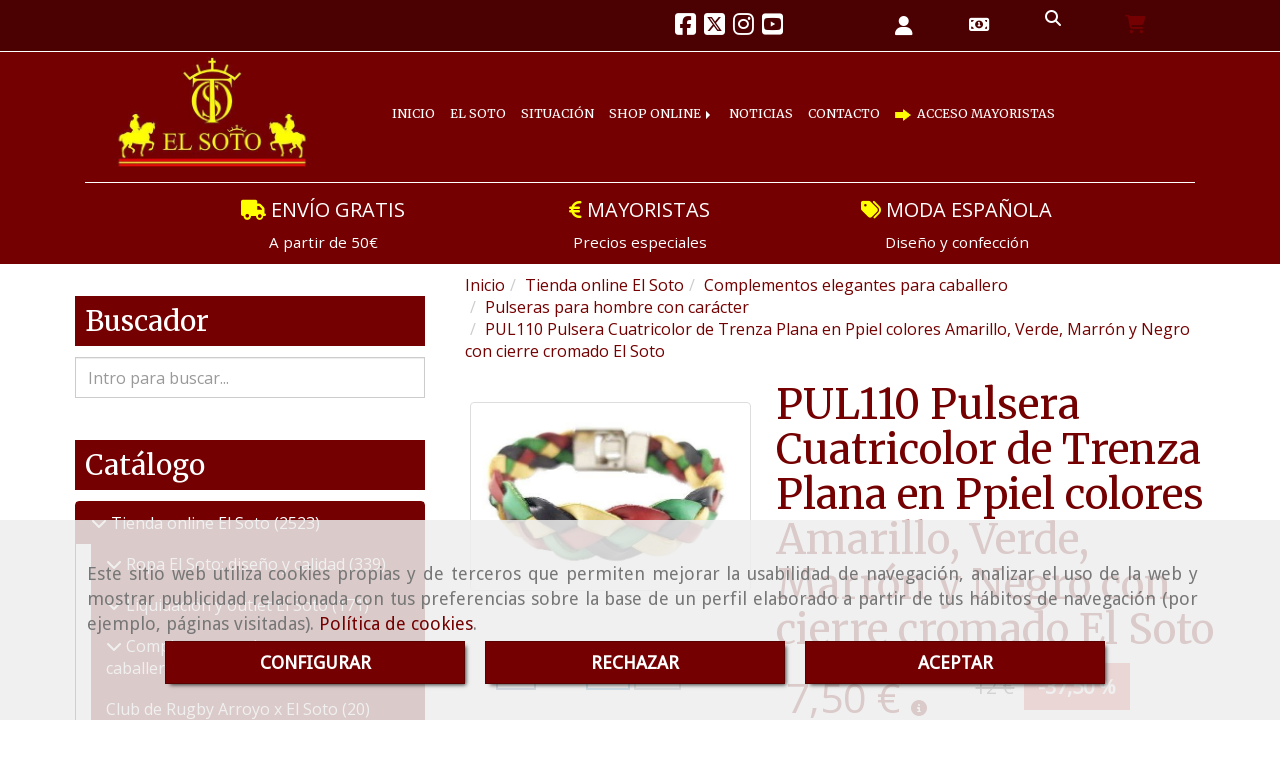

--- FILE ---
content_type: text/html; charset=UTF-8
request_url: https://www.elsoto.es/pul110-pulsera-cuatricolor-de-trenza-plana-en-ppiel-colores-amarillo-verde-marron-y-negro-con-cierre-cromado-el-soto
body_size: 33536
content:


<!DOCTYPE html>
<html lang="es-ES">
    <head>
    <meta charset="utf-8">
    <meta name="viewport" content="width=device-width, initial-scale=1.0, user-scalable=no">
    <link rel="shortcut icon" href="/data/4577/ico/_oda_espa__ola_de_hombre_online.png">
    <meta name="robots" content="index,follow"/><meta name="dcterms.title" content="PUL110 Pulsera Cuatricolor de Trenza Plana en Ppiel colores Amarillo, Verde, Marrón y Negro con cierre cromado El Soto"><meta name="description" content="PUL110 Pulsera Cuatricolor de Trenza Plana en Ppiel colores Amarillo, Verde, Marrón y Negro con cierre cromado El Soto"><meta name="keywords" content="PULSERA CUERO PIEL TRENZADA PLANA MULTICOLOR AMARILLA VERDE MARRÓN NEGRA CROMADA EL SOTO VALLADOLID ESPAÑA MUÑECA"><link href="https://fonts.googleapis.com/css?family=Merriweather|Open+Sans" rel="stylesheet"><!--  metas twitter --><meta name="twitter:card" content="product" /><meta name="twitter:image" content="https://www.elsoto.es/cache/4/6/3/a/f/463af8a362363cf2d5ab27a71bd306e8c3d6222c.jpg" /><meta name="twitter:title" content="PUL110 Pulsera Cuatricolor de Trenza Plana en Ppiel colores Amarillo, Verde, Marrón y Negro con cierre cromado El Soto"><meta name="twitter:description" content="PUL110 Pulsera Cuatricolor de Trenza Plana en Ppiel colores Amarillo, Verde, Marrón y Negro con cierre cromado El Soto" /><!-- metas facebook  --><meta property="og:url" content="https://www.elsoto.es/pul110-pulsera-cuatricolor-de-trenza-plana-en-ppiel-colores-amarillo-verde-marron-y-negro-con-cierre-cromado-el-soto" /><meta property="og:title" content="PUL110 Pulsera Cuatricolor de Trenza Plana en Ppiel colores Amarillo, Verde, Marrón y Negro con cierre cromado El Soto"><meta property="og:description" content="PUL110 Pulsera Cuatricolor de Trenza Plana en Ppiel colores Amarillo, Verde, Marrón y Negro con cierre cromado El Soto"><meta property="og:image" content="https://www.elsoto.es/data/4577/productos/thumb_341392_productos_optimized.jpeg" /><meta property="og:image:width" content="552" /><meta property="og:image:height" content="365" /><meta property="og:locale" content="es_ES" /><!-- geoTags --><meta name="geo.placename" content="España" /><meta name="geo.position" content="41.655;-4.727" /><meta name="geo.region" content="VALLADOLID" /><meta name="ICBM" content="41.655,-4.727" />
        <title>PUL110 Pulsera Cuatricolor de Trenza Plana en Ppiel colores Amarillo, Verde, Marrón y Negro con cierre cromado El Soto</title>
                                    <link href="//css.accesive.com/static/css/styles_cliente4577.css?v7.9" rel="stylesheet" media="screen" />
        <link rel="stylesheet" href="//css.accesive.com/static/css/net10_4577.css?v7.9" />
        <link href="//css.accesive.com/static/css/styles_cliente_comun4577.css?v7.9" rel="stylesheet" media="screen" />
        

        <link rel="stylesheet" href="//css.accesive.com/bundles/frontend/css/Bootstrap3/mod_me_gusta.css" />
    <style type="text/css">
        .icoLink{
            padding: 3px;
        }
    </style>
    
        <link rel="stylesheet" href="/build/frontBoostrap3.35e1b50b.css">

                                    <link href='https://fonts.googleapis.com/css?family=Droid+Sans' rel='stylesheet' type='text/css'>
                            
                
        
        <!--External css libraries -->
                                                                                                        
        <!--Custom css-->
                <link rel="stylesheet" href="//css.accesive.com/static/css/custom_4577.css?v7.9" media="all" />
        
    
             <style type="text/css">
            .pageload-overlay {
    position: fixed;
    width: 100%;
    height: 100%;
    top: 0;
    left: 0;
    display: none;
    z-index: 2147483646;
}

.pageload-overlay.show {
    display:block;
}

.pageload-overlay svg {
    position: absolute;
    top: 0;
    left: 0;
    pointer-events: none;
    z-index: 2147483646;
    background-color: ;
}

.pageload-overlay svg path {
    fill: ;
}

.pageload-overlay::after,
.pageload-overlay::before {
    content: '';
    position: absolute;
    width: 20px;
    height: 20px;
    top: 50%;
    left: 50%;
    margin: -10px 0 0 -10px;
    border-radius: 50%;
    visibility: hidden;
    opacity: 0;
    z-index: 2147483647;
    -webkit-transition: opacity 0.15s, visibility 0s 0.15s;
    transition: opacity 0.15s, visibility 0s 0.15s;
}

.pageload-overlay::after {
    background: ;
    -webkit-transform: translateX(-20px);
    transform: translateX(-20px);
    -webkit-animation: moveRight 0.6s linear infinite alternate;
    animation: moveRight 0.6s linear infinite alternate;
}

.pageload-overlay::before {
    background: ;
    -webkit-transform: translateX(20px);
    transform: translateX(20px);
    -webkit-animation: moveLeft 0.6s linear infinite alternate;
    animation: moveLeft 0.6s linear infinite alternate;
    }

    @-webkit-keyframes moveRight {
    to { -webkit-transform: translateX(20px); }
    }

    @keyframes moveRight {
    to { transform: translateX(20px); }
    }

    @-webkit-keyframes moveLeft {
    to { -webkit-transform: translateX(-20px); }
    }

    @keyframes moveLeft {
    to { transform: translateX(-20px); }
}

.pageload-loading.pageload-overlay::after,
.pageload-loading.pageload-overlay::before {
    opacity: 1;
    visibility: visible;
    -webkit-transition: opacity 0.3s;
    transition: opacity 0.3s;
}

/**/
#loader6{
    background-color: ;
    display: block;
}
.l6 {
    width: 100px;
    height: 100px;
    border-radius: 50px;
    border: 1px solid ;
    position: relative;
    top:calc(50% - 90px);
    margin: 20px auto;
}

.l6 span {
    display: block;
    width: 16px;
    margin: 0 auto;
    line-height: 32px;
    margin-top: 32px;
    color: ;
    text-align: center;
    font-weight: bold;
    -family: arial;
    position: relative;
    font-size: 32px;
}
.l6 span:after {
    content: attr(data-title);
    position: absolute;
    overflow: hidden;
    display: block;
    left: 0;
    top: 0;
    opacity: 1;
    height: 30px;
    color: ;
    -webkit-backface-visibility: hidden;
    -webkit-transform-style: preserve-3d;
    -webkit-animation-name: pulse;
    -webkit-animation-duration: 2s;
    -webkit-animation-timing-function: ease-in-out;
    -webkit-animation-iteration-count: infinite;
    animation-name: pulse;
    animation-duration: 2s;
    animation-timing-function: ease-in-out;
    animation-iteration-count: infinite;
}

@-webkit-keyframes pulse {
    0% {
        height: 0;
        opacity: 1;
        -webkit-transform: scale(1);
        transform: scale(1);
    }
    78% {
        height: 30px;
        opacity: 1;
        -webkit-transform: scale(1);
        transform: scale(1);
    }
    88% {
        height: 30px;
        opacity: 1;
        -webkit-transform: scale(1.2);
        transform: scale(1.2);
    }
    100% {
        height: 30px;
        opacity: 0.1;
        -webkit-transform: scale(1);
        transform: scale(1);
    }
}
@keyframes pulse {
    0% {
        height: 0;
        opacity: 1;
        -webkit-transform: scale(1);
        transform: scale(1);
    }
    78% {
        height: 30px;
        opacity: 1;
        -webkit-transform: scale(1);
        transform: scale(1);
    }
    88% {
        height: 30px;
        opacity: 1;
        -webkit-transform: scale(1.2);
        transform: scale(1.2);
    }
    100% {
        height: 30px;
        opacity: 0.1;
        -webkit-transform: scale(1);
        transform: scale(1);
    }
}

/**/
#loader7{
    display: block;
}
body .vertical-centered-box {
    position: absolute;
    width: 100%;
    height: 100%;
    text-align: center;
}
body .vertical-centered-box:after {
    content: '';
    display: inline-block;
    height: 100%;
    vertical-align: middle;
    margin-right: -0.25em;
}
body .vertical-centered-box .contentt {
    -webkit-box-sizing: border-box;
    -moz-box-sizing: border-box;
    box-sizing: border-box;
    display: inline-block;
    vertical-align: middle;
    text-align: left;
    font-size: 0;
}

.loader-circle {
    position: absolute;
    left: 50%;
    top: 50%;
    width: 120px;
    height: 120px;
    border-radius: 50%;
    box-shadow: inset 0 0 0 1px rgba(255, 255, 255, 0.1);
    margin-left: -60px;
    margin-top: -60px;
}
.loader-line-mask {
    position: absolute;
    left: 50%;
    top: 50%;
    width: 60px;
    height: 120px;
    margin-left: -60px;
    margin-top: -60px;
    overflow: hidden;
    -webkit-transform-origin: 60px 60px;
    -moz-transform-origin: 60px 60px;
    -ms-transform-origin: 60px 60px;
    -o-transform-origin: 60px 60px;
    transform-origin: 60px 60px;
    -webkit-mask-image: -webkit-linear-gradient(top, #000000, rgba(0, 0, 0, 0));
    -webkit-animation: rotate 1.2s infinite linear;
    -moz-animation: rotate 1.2s infinite linear;
    -o-animation: rotate 1.2s infinite linear;
    animation: rotate 1.2s infinite linear;
}
.loader-line-mask .loader-line {
    width: 120px;
    height: 120px;
    border-radius: 50%;
    box-shadow: inset 0 0 0 1px rgba(255, 255, 255, 0.5);
}
#particles-background,
#particles-foreground {
    left: -51%;
    top: -51%;
    width: 202%;
    height: 202%;
    -webkit-transform: scale3d(0.5, 0.5, 1);
    -moz-transform: scale3d(0.5, 0.5, 1);
    -ms-transform: scale3d(0.5, 0.5, 1);
    -o-transform: scale3d(0.5, 0.5, 1);
    transform: scale3d(0.5, 0.5, 1);
}
#particles-background {
    background: ;
    background-image: -webkit-linear-gradient(45deg,  2%,  100%);
    background-image: -moz-linear-gradient(45deg,  2%,  100%);
    background-image: linear-gradient(45deg,  2%,  100%);
}
lesshat-selector {
    -lh-property: 0; } 
@-webkit-keyframes rotate{ 0% { -webkit-transform: rotate(0deg);} 100% { -webkit-transform: rotate(360deg);}}
@-moz-keyframes rotate{ 0% { -moz-transform: rotate(0deg);} 100% { -moz-transform: rotate(360deg);}}
@-o-keyframes rotate{ 0% { -o-transform: rotate(0deg);} 100% { -o-transform: rotate(360deg);}}
@keyframes rotate{ 0% {-webkit-transform: rotate(0deg);-moz-transform: rotate(0deg);-ms-transform: rotate(0deg);transform: rotate(0deg);} 100% {-webkit-transform: rotate(360deg);-moz-transform: rotate(360deg);-ms-transform: rotate(360deg);transform: rotate(360deg);}}
[not-existing] {
    zoom: 1;
}
lesshat-selector {
    -lh-property: 0; } 
@-webkit-keyframes fade{ 0% { opacity: 1;} 50% { opacity: 0.25;}}
@-moz-keyframes fade{ 0% { opacity: 1;} 50% { opacity: 0.25;}}
@-o-keyframes fade{ 0% { opacity: 1;} 50% { opacity: 0.25;}}
@keyframes fade{ 0% { opacity: 1;} 50% { opacity: 0.25;}}
[not-existing] {
    zoom: 1;
}
lesshat-selector {
    -lh-property: 0; } 
@-webkit-keyframes fade-in{ 0% { opacity: 0;} 100% { opacity: 1;}}
@-moz-keyframes fade-in{ 0% { opacity: 0;} 100% { opacity: 1;}}
@-o-keyframes fade-in{ 0% { opacity: 0;} 100% { opacity: 1;}}
@keyframes fade-in{ 0% { opacity: 0;} 100% { opacity: 1;}}
[not-existing] {
    zoom: 1;
}        </style>
        
                    
    
        
      


            <script>
            var languageCountry = 'es';
                        (function(w,d,u){w.readyQ=[];w.bindReadyQ=[];function p(x,y){if(x=="ready"){w.bindReadyQ.push(y);}else{w.readyQ.push(x);}};var a={ready:p,bind:p};w.$=w.jQuery=function(f){if(f===d||f===u){return a}else{p(f)}}})(window,document)
        </script>
                    <script src="/build/runtime.32cc791b.js"></script><script src="/build/frontPageLoader.ee6e9382.js"></script>
            
    <!-- HTML5 Shim and Respond.js IE8 support of HTML5 elements and media queries -->
    <!-- WARNING: Respond.js doesn't work if you view the page via file:// -->
    <!--[if lt IE 9]>
      <style>
        .container-fluid {
          width: 100%;
        }
      </style>
      <script src="https://oss.maxcdn.com/html5shiv/3.7.2/html5shiv.min.js"></script>
      <script src="https://oss.maxcdn.com/respond/1.4.2/respond.min.js"></script>
    <![endif]-->
                  </head>
  <body class="web ancho ficha-prod device-not-mobile" itemscope itemtype="https://schema.org/WebPage">
                                        
                                                <div class="alert alert-dismissible cookie-alert affix-hidden container-fluid gestion-cookies" role="alert" id="cookiesAlert">
    <div id="cookiesText" class="col-xs-12">
                                                        <p class="">Este sitio web utiliza cookies propias y de terceros que permiten mejorar la usabilidad de navegación, analizar el uso de la web y mostrar publicidad relacionada con tus preferencias sobre la base de un perfil elaborado a partir de tus hábitos de navegación (por ejemplo, páginas visitadas). <a href="/politica-de-cookies-es-rgpd">Política de cookies</a>.</p>
                                        </div>
    
    <div class="col-xs-12 text-center" id="cookiesButtonContainer">
                    <a href="#" id="pcookies" data-toggle="modal" data-target="#modal_cookies" class="cookiesButton btn btn-xs btn-primary">
                CONFIGURAR
            </a>
            <a href="#" class="cookiesButton btn btn-xs btn-primary" data-dismiss="alert" aria-label="Close" onclick="aceptarCookies(false, true, 4577,{&quot;metaTitle&quot;:&quot;PUL110 Pulsera Cuatricolor de Trenza Plana en Ppiel colores Amarillo, Verde, Marr\u00f3n y Negro con cierre cromado El Soto&quot;,&quot;metaDescription&quot;:&quot;PUL110 Pulsera Cuatricolor de Trenza Plana en Ppiel colores Amarillo, Verde, Marr\u00f3n y Negro con cierre cromado El Soto&quot;,&quot;metaKeywords&quot;:&quot;PULSERA CUERO PIEL TRENZADA PLANA MULTICOLOR AMARILLA VERDE MARR\u00d3N NEGRA CROMADA EL SOTO VALLADOLID ESPA\u00d1A MU\u00d1ECA&quot;,&quot;portada&quot;:false,&quot;permisotipo&quot;:2,&quot;permisousers&quot;:null,&quot;permisogroups&quot;:null,&quot;url&quot;:&quot;\/pul110-pulsera-cuatricolor-de-trenza-plana-en-ppiel-colores-amarillo-verde-marron-y-negro-con-cierre-cromado-el-soto&quot;,&quot;urlslug&quot;:&quot;pul110-pulsera-cuatricolor-de-trenza-plana-en-ppiel-colores-amarillo-verde-marron-y-negro-con-cierre-cromado-el-soto&quot;,&quot;treeKeys&quot;:null,&quot;contenidoHead&quot;:null,&quot;noIndexar&quot;:false,&quot;mantenerUrl&quot;:false,&quot;nombre&quot;:&quot;PUL110 Pulsera Cuatricolor de Trenza Plana en Ppiel colores Amarillo, Verde, Marr\u00f3n y Negro con cierre cromado El Soto&quot;,&quot;tipoNombre&quot;:&quot;h1&quot;,&quot;fraseDestacada&quot;:null,&quot;tipoFraseDestacada&quot;:&quot;h2&quot;,&quot;slug&quot;:&quot;pul110-pulsera-cuatricolor-de-trenza-plana-en-ppiel-colores-amarillo-verde-marron-y-negro-con-cierre-cromado-el-soto&quot;,&quot;precio&quot;:&quot;12.00&quot;,&quot;precioOferta&quot;:&quot;7.50&quot;,&quot;descripcion&quot;:&quot;&lt;p&gt;Pulsera Cuatricolor de Trenza Plana en Ppiel colores Amarillo, Verde, Marr&amp;oacute;n y Negro con cierre cromado El Soto&lt;\/p&gt;&quot;,&quot;resumen&quot;:&quot;&lt;p&gt;Pulsera Cuatricolor de Trenza Plana en Ppiel colores Amarillo, Verde, Marr&amp;oacute;n y Negro con cierre cromado El Soto&lt;\/p&gt;&quot;,&quot;referencia&quot;:&quot;PUL110&quot;,&quot;ean&quot;:null,&quot;mpn&quot;:null,&quot;orden&quot;:19,&quot;stock&quot;:&quot;6&quot;,&quot;feature&quot;:false,&quot;activo&quot;:true,&quot;alto&quot;:null,&quot;ancho&quot;:null,&quot;fondo&quot;:null,&quot;peso&quot;:null,&quot;showDimensiones&quot;:true,&quot;configuracion&quot;:null,&quot;formatoPublicacionRelacionada&quot;:1,&quot;unidadesMinimaCompra&quot;:0,&quot;fechaCreacion&quot;:{&quot;date&quot;:&quot;2018-02-16 00:00:00.000000&quot;,&quot;timezone_type&quot;:3,&quot;timezone&quot;:&quot;Europe\/Berlin&quot;},&quot;fechaPublicar&quot;:{&quot;date&quot;:&quot;2018-02-16 00:00:00.000000&quot;,&quot;timezone_type&quot;:3,&quot;timezone&quot;:&quot;Europe\/Berlin&quot;},&quot;fechaDespublicar&quot;:null,&quot;customization&quot;:null,&quot;idImportacion&quot;:381,&quot;oculto&quot;:false,&quot;pdfAdjunto&quot;:null,&quot;distribucionInfoProd&quot;:0,&quot;referenciaClonado&quot;:null,&quot;id&quot;:256662,&quot;tags&quot;:[],&quot;categoriaPorDefecto&quot;:{&quot;name&quot;:&quot;Pulseras-El-Soto-moda-espa\u00f1ola.jpg&quot;,&quot;description&quot;:null,&quot;enabled&quot;:false,&quot;providerName&quot;:&quot;sonata.media.provider.image&quot;,&quot;providerStatus&quot;:1,&quot;providerReference&quot;:&quot;e3add6beee8fd349c7b92d94f7bf91fafad3eded.jpeg&quot;,&quot;providerMetadata&quot;:{&quot;filename&quot;:&quot;Pulseras-El-Soto-moda-espa\u00f1ola.jpg&quot;},&quot;width&quot;:600,&quot;height&quot;:600,&quot;length&quot;:null,&quot;contentType&quot;:&quot;image\/jpeg&quot;,&quot;size&quot;:&quot;35816&quot;,&quot;copyright&quot;:null,&quot;authorName&quot;:null,&quot;context&quot;:&quot;productosCats&quot;,&quot;cdnIsFlushable&quot;:true,&quot;cdnFlushIdentifier&quot;:null,&quot;cdnFlushAt&quot;:null,&quot;cdnStatus&quot;:3,&quot;updatedAt&quot;:{&quot;date&quot;:&quot;2025-07-04 10:46:07.000000&quot;,&quot;timezone_type&quot;:3,&quot;timezone&quot;:&quot;Europe\/Berlin&quot;},&quot;createdAt&quot;:{&quot;date&quot;:&quot;2018-02-16 12:00:16.000000&quot;,&quot;timezone_type&quot;:3,&quot;timezone&quot;:&quot;Europe\/Berlin&quot;},&quot;metaTitle&quot;:&quot;Pulseras ecuestres y n\u00e1uticas | El Soto&quot;,&quot;metaDescription&quot;:&quot;Pulseras de estilo espa\u00f1ol: n\u00e1uticas, ecuestres y de polipiel. Encuentra el complemento perfecto para tu estilo con El Soto.&quot;,&quot;metaKeywords&quot;:&quot;&quot;,&quot;url&quot;:&quot;\/pulseras\/&quot;,&quot;urlslug&quot;:&quot;pulseras&quot;,&quot;treeKeys&quot;:&quot;[123377,123378,123390]&quot;,&quot;portada&quot;:true,&quot;permisotipo&quot;:0,&quot;permisousers&quot;:null,&quot;permisogroups&quot;:null,&quot;contenidoHead&quot;:null,&quot;noIndexar&quot;:false,&quot;mantenerUrl&quot;:true,&quot;nombre&quot;:&quot;Pulseras para hombre con car\u00e1cter&quot;,&quot;tipoNombre&quot;:&quot;h1&quot;,&quot;subnombre&quot;:&quot;Pulseras El Soto moda espa\u00f1ola&quot;,&quot;tipoSubnombre&quot;:&quot;h2&quot;,&quot;slug&quot;:&quot;pulseras-para-hombre-con-caracter&quot;,&quot;descripcion&quot;:&quot;&quot;,&quot;imagenFile&quot;:null,&quot;pie&quot;:&quot;Pulseras El Soto moda espa\u00f1ola&quot;,&quot;imagenBanco&quot;:false,&quot;activo&quot;:true,&quot;configuracion&quot;:null,&quot;lft&quot;:92,&quot;lvl&quot;:3,&quot;rgt&quot;:93,&quot;root&quot;:123377,&quot;fechaCreacion&quot;:{&quot;date&quot;:&quot;2018-02-16 00:00:00.000000&quot;,&quot;timezone_type&quot;:3,&quot;timezone&quot;:&quot;Europe\/Berlin&quot;},&quot;fechaPublicar&quot;:{&quot;date&quot;:&quot;2018-02-16 00:00:00.000000&quot;,&quot;timezone_type&quot;:3,&quot;timezone&quot;:&quot;Europe\/Berlin&quot;},&quot;fechaDespublicar&quot;:null,&quot;distribucionProductos&quot;:1,&quot;distribucionProductosTablet&quot;:1,&quot;distribucionProductosMovil&quot;:0,&quot;mostrarValoraciones&quot;:false,&quot;estiloListadoProd&quot;:0,&quot;estiloSubCatProductos&quot;:0,&quot;disposicionSubcategorias&quot;:0,&quot;disposicionTexto&quot;:0,&quot;formatoPublicacionRelacionada&quot;:1,&quot;idImportacion&quot;:24,&quot;oculto&quot;:false,&quot;referenciaClonado&quot;:null,&quot;esMarca&quot;:null,&quot;noHacerCrop&quot;:null,&quot;id&quot;:123401},&quot;grupo&quot;:{&quot;tipoProducto&quot;:0,&quot;nombre&quot;:&quot;General&quot;,&quot;slug&quot;:&quot;general&quot;,&quot;descripcion&quot;:&quot;General&quot;,&quot;predefinido&quot;:true,&quot;idImportacion&quot;:null,&quot;referenciaClonado&quot;:null,&quot;id&quot;:10470,&quot;avisoLegal&quot;:null},&quot;imagenes&quot;:[{&quot;name&quot;:&quot;PUL110 Pulsera Cuatricolor de Trenza Plana en Ppiel colores Amarillo, Verde, Marr\u00f3n y Negro con cierre cromado El Soto&quot;,&quot;description&quot;:null,&quot;enabled&quot;:false,&quot;providerName&quot;:&quot;sonata.media.provider.image&quot;,&quot;providerStatus&quot;:1,&quot;providerReference&quot;:&quot;6ed817e8fa09eed374b386a76953f679bdbd8bf7.jpeg&quot;,&quot;providerMetadata&quot;:{&quot;filename&quot;:&quot;PUL110.jpg&quot;},&quot;width&quot;:552,&quot;height&quot;:365,&quot;length&quot;:null,&quot;contentType&quot;:&quot;image\/jpeg&quot;,&quot;size&quot;:&quot;38593&quot;,&quot;copyright&quot;:null,&quot;authorName&quot;:null,&quot;context&quot;:&quot;productos&quot;,&quot;cdnIsFlushable&quot;:false,&quot;cdnFlushIdentifier&quot;:null,&quot;cdnFlushAt&quot;:null,&quot;cdnStatus&quot;:null,&quot;updatedAt&quot;:{&quot;date&quot;:&quot;2018-09-04 13:34:27.000000&quot;,&quot;timezone_type&quot;:3,&quot;timezone&quot;:&quot;Europe\/Berlin&quot;},&quot;createdAt&quot;:{&quot;date&quot;:&quot;2018-09-04 13:34:27.000000&quot;,&quot;timezone_type&quot;:3,&quot;timezone&quot;:&quot;Europe\/Berlin&quot;},&quot;nombre&quot;:null,&quot;pie&quot;:&quot;PUL110&quot;,&quot;slug&quot;:&quot;Pul110&quot;,&quot;orden&quot;:0,&quot;predeterminada&quot;:false,&quot;imagenBanco&quot;:false,&quot;referenciaClonado&quot;:null,&quot;id&quot;:341392}],&quot;impuesto&quot;:{&quot;descripcion&quot;:&quot;Art\u00edculo de lujo&quot;,&quot;tax&quot;:&quot;21.00&quot;,&quot;activo&quot;:true,&quot;id&quot;:29161},&quot;commentThread&quot;:{&quot;permalink&quot;:&quot;http:\/\/www.elsoto.es\/pul110-pulsera-cuatricolor-de-trenza-plana-en-ppiel-colores-amarillo-verde-marron-y-negro-con-cierre-cromado-el-soto&quot;,&quot;isCommentable&quot;:true,&quot;numComments&quot;:0,&quot;lastCommentAt&quot;:null,&quot;id&quot;:&quot;256662002&quot;,&quot;entidad&quot;:&quot;NeT10\\BackendBundle\\ProductoBundle\\Entity\\Producto&quot;,&quot;registro&quot;:256662,&quot;referenciaClonado&quot;:null,&quot;comments&quot;:[]},&quot;stocks&quot;:[],&quot;adjuntos&quot;:[],&quot;propiedades&quot;:[],&quot;accesorios&quot;:[],&quot;promociones&quot;:[],&quot;precioMinPromociones&quot;:12})" >
                RECHAZAR
            </a>
            <a href="#" class="cookiesButton btn btn-xs btn-primary" data-dismiss="alert" aria-label="Close" onclick="aceptarCookies(true, false, 4577,{&quot;metaTitle&quot;:&quot;PUL110 Pulsera Cuatricolor de Trenza Plana en Ppiel colores Amarillo, Verde, Marr\u00f3n y Negro con cierre cromado El Soto&quot;,&quot;metaDescription&quot;:&quot;PUL110 Pulsera Cuatricolor de Trenza Plana en Ppiel colores Amarillo, Verde, Marr\u00f3n y Negro con cierre cromado El Soto&quot;,&quot;metaKeywords&quot;:&quot;PULSERA CUERO PIEL TRENZADA PLANA MULTICOLOR AMARILLA VERDE MARR\u00d3N NEGRA CROMADA EL SOTO VALLADOLID ESPA\u00d1A MU\u00d1ECA&quot;,&quot;portada&quot;:false,&quot;permisotipo&quot;:2,&quot;permisousers&quot;:null,&quot;permisogroups&quot;:null,&quot;url&quot;:&quot;\/pul110-pulsera-cuatricolor-de-trenza-plana-en-ppiel-colores-amarillo-verde-marron-y-negro-con-cierre-cromado-el-soto&quot;,&quot;urlslug&quot;:&quot;pul110-pulsera-cuatricolor-de-trenza-plana-en-ppiel-colores-amarillo-verde-marron-y-negro-con-cierre-cromado-el-soto&quot;,&quot;treeKeys&quot;:null,&quot;contenidoHead&quot;:null,&quot;noIndexar&quot;:false,&quot;mantenerUrl&quot;:false,&quot;nombre&quot;:&quot;PUL110 Pulsera Cuatricolor de Trenza Plana en Ppiel colores Amarillo, Verde, Marr\u00f3n y Negro con cierre cromado El Soto&quot;,&quot;tipoNombre&quot;:&quot;h1&quot;,&quot;fraseDestacada&quot;:null,&quot;tipoFraseDestacada&quot;:&quot;h2&quot;,&quot;slug&quot;:&quot;pul110-pulsera-cuatricolor-de-trenza-plana-en-ppiel-colores-amarillo-verde-marron-y-negro-con-cierre-cromado-el-soto&quot;,&quot;precio&quot;:&quot;12.00&quot;,&quot;precioOferta&quot;:&quot;7.50&quot;,&quot;descripcion&quot;:&quot;&lt;p&gt;Pulsera Cuatricolor de Trenza Plana en Ppiel colores Amarillo, Verde, Marr&amp;oacute;n y Negro con cierre cromado El Soto&lt;\/p&gt;&quot;,&quot;resumen&quot;:&quot;&lt;p&gt;Pulsera Cuatricolor de Trenza Plana en Ppiel colores Amarillo, Verde, Marr&amp;oacute;n y Negro con cierre cromado El Soto&lt;\/p&gt;&quot;,&quot;referencia&quot;:&quot;PUL110&quot;,&quot;ean&quot;:null,&quot;mpn&quot;:null,&quot;orden&quot;:19,&quot;stock&quot;:&quot;6&quot;,&quot;feature&quot;:false,&quot;activo&quot;:true,&quot;alto&quot;:null,&quot;ancho&quot;:null,&quot;fondo&quot;:null,&quot;peso&quot;:null,&quot;showDimensiones&quot;:true,&quot;configuracion&quot;:null,&quot;formatoPublicacionRelacionada&quot;:1,&quot;unidadesMinimaCompra&quot;:0,&quot;fechaCreacion&quot;:{&quot;date&quot;:&quot;2018-02-16 00:00:00.000000&quot;,&quot;timezone_type&quot;:3,&quot;timezone&quot;:&quot;Europe\/Berlin&quot;},&quot;fechaPublicar&quot;:{&quot;date&quot;:&quot;2018-02-16 00:00:00.000000&quot;,&quot;timezone_type&quot;:3,&quot;timezone&quot;:&quot;Europe\/Berlin&quot;},&quot;fechaDespublicar&quot;:null,&quot;customization&quot;:null,&quot;idImportacion&quot;:381,&quot;oculto&quot;:false,&quot;pdfAdjunto&quot;:null,&quot;distribucionInfoProd&quot;:0,&quot;referenciaClonado&quot;:null,&quot;id&quot;:256662,&quot;tags&quot;:[],&quot;categoriaPorDefecto&quot;:{&quot;name&quot;:&quot;Pulseras-El-Soto-moda-espa\u00f1ola.jpg&quot;,&quot;description&quot;:null,&quot;enabled&quot;:false,&quot;providerName&quot;:&quot;sonata.media.provider.image&quot;,&quot;providerStatus&quot;:1,&quot;providerReference&quot;:&quot;e3add6beee8fd349c7b92d94f7bf91fafad3eded.jpeg&quot;,&quot;providerMetadata&quot;:{&quot;filename&quot;:&quot;Pulseras-El-Soto-moda-espa\u00f1ola.jpg&quot;},&quot;width&quot;:600,&quot;height&quot;:600,&quot;length&quot;:null,&quot;contentType&quot;:&quot;image\/jpeg&quot;,&quot;size&quot;:&quot;35816&quot;,&quot;copyright&quot;:null,&quot;authorName&quot;:null,&quot;context&quot;:&quot;productosCats&quot;,&quot;cdnIsFlushable&quot;:true,&quot;cdnFlushIdentifier&quot;:null,&quot;cdnFlushAt&quot;:null,&quot;cdnStatus&quot;:3,&quot;updatedAt&quot;:{&quot;date&quot;:&quot;2025-07-04 10:46:07.000000&quot;,&quot;timezone_type&quot;:3,&quot;timezone&quot;:&quot;Europe\/Berlin&quot;},&quot;createdAt&quot;:{&quot;date&quot;:&quot;2018-02-16 12:00:16.000000&quot;,&quot;timezone_type&quot;:3,&quot;timezone&quot;:&quot;Europe\/Berlin&quot;},&quot;metaTitle&quot;:&quot;Pulseras ecuestres y n\u00e1uticas | El Soto&quot;,&quot;metaDescription&quot;:&quot;Pulseras de estilo espa\u00f1ol: n\u00e1uticas, ecuestres y de polipiel. Encuentra el complemento perfecto para tu estilo con El Soto.&quot;,&quot;metaKeywords&quot;:&quot;&quot;,&quot;url&quot;:&quot;\/pulseras\/&quot;,&quot;urlslug&quot;:&quot;pulseras&quot;,&quot;treeKeys&quot;:&quot;[123377,123378,123390]&quot;,&quot;portada&quot;:true,&quot;permisotipo&quot;:0,&quot;permisousers&quot;:null,&quot;permisogroups&quot;:null,&quot;contenidoHead&quot;:null,&quot;noIndexar&quot;:false,&quot;mantenerUrl&quot;:true,&quot;nombre&quot;:&quot;Pulseras para hombre con car\u00e1cter&quot;,&quot;tipoNombre&quot;:&quot;h1&quot;,&quot;subnombre&quot;:&quot;Pulseras El Soto moda espa\u00f1ola&quot;,&quot;tipoSubnombre&quot;:&quot;h2&quot;,&quot;slug&quot;:&quot;pulseras-para-hombre-con-caracter&quot;,&quot;descripcion&quot;:&quot;&quot;,&quot;imagenFile&quot;:null,&quot;pie&quot;:&quot;Pulseras El Soto moda espa\u00f1ola&quot;,&quot;imagenBanco&quot;:false,&quot;activo&quot;:true,&quot;configuracion&quot;:null,&quot;lft&quot;:92,&quot;lvl&quot;:3,&quot;rgt&quot;:93,&quot;root&quot;:123377,&quot;fechaCreacion&quot;:{&quot;date&quot;:&quot;2018-02-16 00:00:00.000000&quot;,&quot;timezone_type&quot;:3,&quot;timezone&quot;:&quot;Europe\/Berlin&quot;},&quot;fechaPublicar&quot;:{&quot;date&quot;:&quot;2018-02-16 00:00:00.000000&quot;,&quot;timezone_type&quot;:3,&quot;timezone&quot;:&quot;Europe\/Berlin&quot;},&quot;fechaDespublicar&quot;:null,&quot;distribucionProductos&quot;:1,&quot;distribucionProductosTablet&quot;:1,&quot;distribucionProductosMovil&quot;:0,&quot;mostrarValoraciones&quot;:false,&quot;estiloListadoProd&quot;:0,&quot;estiloSubCatProductos&quot;:0,&quot;disposicionSubcategorias&quot;:0,&quot;disposicionTexto&quot;:0,&quot;formatoPublicacionRelacionada&quot;:1,&quot;idImportacion&quot;:24,&quot;oculto&quot;:false,&quot;referenciaClonado&quot;:null,&quot;esMarca&quot;:null,&quot;noHacerCrop&quot;:null,&quot;id&quot;:123401},&quot;grupo&quot;:{&quot;tipoProducto&quot;:0,&quot;nombre&quot;:&quot;General&quot;,&quot;slug&quot;:&quot;general&quot;,&quot;descripcion&quot;:&quot;General&quot;,&quot;predefinido&quot;:true,&quot;idImportacion&quot;:null,&quot;referenciaClonado&quot;:null,&quot;id&quot;:10470,&quot;avisoLegal&quot;:null},&quot;imagenes&quot;:[{&quot;name&quot;:&quot;PUL110 Pulsera Cuatricolor de Trenza Plana en Ppiel colores Amarillo, Verde, Marr\u00f3n y Negro con cierre cromado El Soto&quot;,&quot;description&quot;:null,&quot;enabled&quot;:false,&quot;providerName&quot;:&quot;sonata.media.provider.image&quot;,&quot;providerStatus&quot;:1,&quot;providerReference&quot;:&quot;6ed817e8fa09eed374b386a76953f679bdbd8bf7.jpeg&quot;,&quot;providerMetadata&quot;:{&quot;filename&quot;:&quot;PUL110.jpg&quot;},&quot;width&quot;:552,&quot;height&quot;:365,&quot;length&quot;:null,&quot;contentType&quot;:&quot;image\/jpeg&quot;,&quot;size&quot;:&quot;38593&quot;,&quot;copyright&quot;:null,&quot;authorName&quot;:null,&quot;context&quot;:&quot;productos&quot;,&quot;cdnIsFlushable&quot;:false,&quot;cdnFlushIdentifier&quot;:null,&quot;cdnFlushAt&quot;:null,&quot;cdnStatus&quot;:null,&quot;updatedAt&quot;:{&quot;date&quot;:&quot;2018-09-04 13:34:27.000000&quot;,&quot;timezone_type&quot;:3,&quot;timezone&quot;:&quot;Europe\/Berlin&quot;},&quot;createdAt&quot;:{&quot;date&quot;:&quot;2018-09-04 13:34:27.000000&quot;,&quot;timezone_type&quot;:3,&quot;timezone&quot;:&quot;Europe\/Berlin&quot;},&quot;nombre&quot;:null,&quot;pie&quot;:&quot;PUL110&quot;,&quot;slug&quot;:&quot;Pul110&quot;,&quot;orden&quot;:0,&quot;predeterminada&quot;:false,&quot;imagenBanco&quot;:false,&quot;referenciaClonado&quot;:null,&quot;id&quot;:341392}],&quot;impuesto&quot;:{&quot;descripcion&quot;:&quot;Art\u00edculo de lujo&quot;,&quot;tax&quot;:&quot;21.00&quot;,&quot;activo&quot;:true,&quot;id&quot;:29161},&quot;commentThread&quot;:{&quot;permalink&quot;:&quot;http:\/\/www.elsoto.es\/pul110-pulsera-cuatricolor-de-trenza-plana-en-ppiel-colores-amarillo-verde-marron-y-negro-con-cierre-cromado-el-soto&quot;,&quot;isCommentable&quot;:true,&quot;numComments&quot;:0,&quot;lastCommentAt&quot;:null,&quot;id&quot;:&quot;256662002&quot;,&quot;entidad&quot;:&quot;NeT10\\BackendBundle\\ProductoBundle\\Entity\\Producto&quot;,&quot;registro&quot;:256662,&quot;referenciaClonado&quot;:null,&quot;comments&quot;:[]},&quot;stocks&quot;:[],&quot;adjuntos&quot;:[],&quot;propiedades&quot;:[],&quot;accesorios&quot;:[],&quot;promociones&quot;:[],&quot;precioMinPromociones&quot;:12})" >
                ACEPTAR
            </a>
            </div>
</div>                                <header>
                        <div id="menuMovil" class="visible-xs visible-sm">
        
                
        
                                                                                                            
                                
        
        <!-- END Movil Navbar Button collapse -->
                        
                    <!-- Movil Navbar Button collapse -->
            <div class="navbar-header">
                                    <a id="nav-toggle" class="pull-right navbar-toggle"  data-toggle="collapse" data-target="#navbar-collapse_movilMenu"><span></span></a>
                
                <a href="/" class="navbar-brand">
                                    <img src="/data/4577/logos/_oda_espa__ola_de_hombre_online_movil.jpg" title="EL SOTO" alt="EL SOTO" >
                                </a>
            </div>

            <!-- Movil Navbar Menu collapse -->
            <nav class="navbar-default inverse   " role="navigation" >
                <div class="collapse navbar-collapse navbar-cat-collapse" id="navbar-collapse_movilMenu">
                    <ul class="nav navbar-nav">
                                                                                                                    <li >
                            <a class=""
                                href="/" title="INICIO">
                                                                INICIO
                                                            </a>
                                                                                                                                                                                    </li>
                                                                                                                    <li >
                            <a class=""
                                href="/moda-espanola-para-caballero-y-mujer" title="EL SOTO">
                                                                EL SOTO
                                                            </a>
                                                                                                                                                                                    </li>
                                                                                                                    <li >
                            <a class=""
                                href="/tienda-el-soto-en-valladolid" title="SITUACIÓN">
                                                                SITUACIÓN
                                                            </a>
                                                                                                                                                                                    </li>
                                                                                                                    <li                             class="dropdown"
                            >
                            <a class="dropdown-toggle"
                                href="#" title="SHOP ONLINE">
                                                                SHOP ONLINE
                                                            </a>
                                                                                                	<ul class="dropdown-menu    multi-level " role="menu">
																			 
                                                        <li class="">
                            <a  href="/ropa-el-soto/"  title="ROPA">
                                                                ROPA
                                                            </a>
                    										
																																			 
                                                        <li class="">
                            <a  href="/complementos-el-soto/"  title="COMPLEMENTOS">
                                                                COMPLEMENTOS
                                                            </a>
                    										
																																			 
                                                        <li class="">
                            <a  href="/liquidacion-y-outlet/"  title="Liquidación y OUTLET">
                                                                Liquidación y OUTLET
                                                            </a>
                    										
																																			 
                                                        <li class="">
                            <a  href="/club-de-rugby-arroyo/"  title="Club de Rugby Arroyo">
                                                                Club de Rugby Arroyo
                                                            </a>
                    										
																							</li>
		</ul>
	                                                                                    </li>
                                                                                                                    <li >
                            <a class=""
                                href="/novedades-de-moda-el-soto/" title="NOTICIAS">
                                                                NOTICIAS
                                                            </a>
                                                                                                                                                                                    </li>
                                                                                                                    <li >
                            <a class=""
                                href="/marca-de-ropa-espanola-el-soto" title="CONTACTO">
                                                                CONTACTO
                                                            </a>
                                                                                                                                                                                    </li>
                                                                                                                    <li >
                            <a class="enlaceLogin "
                                href="/login" title="ACCESO MAYORISTAS">
                                                                <img src="/data/4577/media/menu/fam.jpg" class="img-responsive" alt="ACCESO MAYORISTAS" title="ACCESO MAYORISTAS">
                                                                ACCESO MAYORISTAS
                                                            </a>
                                                                                                                                                                                    </li>
                                        </ul>
                </div>
            </nav>
        <!-- END Movil Navbar Menu collapse -->
            </div>
                                <!-- ZONA SOBRECABECERA -->
                <div id="sobrecabecera">
            <div class="sobrecabecera zona eq-height">
                                    <div class="container-eq-height"><div class="row"><div class="col-xs-12 col-sm-5 col-md-5  col-top ajustado hidden-sm hidden-xs "><div data-nombre="vacio"  id="block-102611" class="modulo-container ajustado hidden-sm hidden-xs  "><div id="mod_html_102611" class="text-left"></div></div></div><div class="col-xs-12 col-sm-3 col-md-3  col-top ajustado col-middle "><div data-nombre="Redes Sociales"  id="block-102610" class="modulo-container ajustado col-middle  "><div class="modulo-redes-sociales"><div class="grupo-redes-sociales iconos color-fuente-destacado "><div class=" inline facebook"><a href="https://www.facebook.com/elsotomoda/" target="_blank" aria-label="Facebook" rel="noFollow"><i class="fa fa-facebook-square fa-2x color-fuente-destacado"></i><span class='d-none'>Facebook</span></a></div><div class=" inline twitter"><a href="https://twitter.com/ELSOTOmoda" target="_blank" aria-label="Twitter" rel="noFollow"><i class="fa fa-brands fa-square-x-twitter fa-2x color-fuente-destacado"></i><span class='d-none'>Twitter</span></a></div><div class=" inline instagram"><a href="https://www.instagram.com/el_soto_moda/" target="_blank" aria-label="Instagram" rel="noFollow"><i class="fa fa-instagram fa-2x color-fuente-destacado"></i><span class='d-none'>Instagram</span></a></div><div class=" inline youtube"><a href="https://www.youtube.com/channel/UCU5yrBA9V58ZLHFdu893qXg/" target="_blank" aria-label="Youtube" rel="noFollow"><i class="fa fa-youtube-square fa-2x color-fuente-destacado"></i><span class='d-none'>Youtube</span></a></div></div></div></div></div><div class="col-xs-12 col-sm-1 col-md-1  col-top ajustado col-middle "><div data-nombre="Login"  id="block-102590" class="modulo-container ajustado col-middle  "><div class="modulo-login" data-net10-account><div class="login-button"><a href="/login?_target_path=/" data-target="#enlaceLogin_div" role="button" class="btn btn-link btn-block enlaceLogin" data-toggle="modal"><i class="fa fa-user fa-lg"></i></a></div></div></div></div><div class="col-xs-12 col-sm-1 col-md-1  col-top ajustado col-middle "><div data-nombre="Divisa"  id="block-102592" class="modulo-container ajustado col-middle  "><div class="modulo-divisas"><div class="btn-group btn-block"><button class="btn btn-link btn-block dropdown-toggle" data-toggle="dropdown"><i class="fa fa-money fa-lg"></i><span class="text-hidden-m"> Divisa
                    <i class="fa fa-caret-down"></i></span></button><ul class="dropdown-menu btn-block"><li class="active"><a tabindex="-1" href="/changeCurrency?divisa=19501&amp;ruta=https%3A%2F%2Fwww.elsoto.es%2Fpul110-pulsera-cuatricolor-de-trenza-plana-en-ppiel-colores-amarillo-verde-marron-y-negro-con-cierre-cromado-el-soto" rel="nofollow">Euro (€) </a></li><li><a tabindex="-1" href="/changeCurrency?divisa=19502&amp;ruta=https%3A%2F%2Fwww.elsoto.es%2Fpul110-pulsera-cuatricolor-de-trenza-plana-en-ppiel-colores-amarillo-verde-marron-y-negro-con-cierre-cromado-el-soto" rel="nofollow">Dólar USA ($) </a></li></ul></div></div></div></div><div class="col-xs-12 col-sm-1 col-md-1  col-top ajustado col-middle "><div data-nombre="Buscador"  id="block-102614" class="modulo-container ajustado col-middle  "><div class="modulo-buscador default"><div id="search_102614"><div class="form-group "><button type="button" class="btn btn-link btn-block" id="btnSearch_102614"><i class="fa fa-search icon-material-search"></i></button></div><form class="text-hidden-m" action="/search?id=102614" method="post" id="genSearch102614" data-sugerencias="false"><input type="hidden" id="genSearch102614__token" name="genSearch102614[_token]" value="2.gFD1MTFkEuVo9UqXajF4IWL3HdPLKiFnF5oKNE6hBx8.uQShSV0Od7cJnT_vH38RcRSCTIuRHxgUSM9fYgbGWFrOGKEDaSdhiQuXEw" /><div class="form-group"><div class="right-inner-addon" tabindex="0"><a href="#" class="submit"><i class="fa fa-search"></i></a><input autocomplete="off" class="form-control" placeholder="Buscar" type="search" required="required" name="genSearch102614[searchTerm]" id="genSearch102614_searchTerm"><div class="sugerencias-buscador"></div></div></div></form></div></div><script>
        $(document).ready(function() {
            /* BUSCADOR ANTIGUO */
            $('input[id$="102614_searchTerm"]').on('focus',function() {
                if ($('.opciones-busqueda').children().length > 1) {
                    $('.opciones-busqueda','#search_102614').removeClass('hidden');
                }
            });
            $('.opciones-busqueda a.close','#search_102614').on('click',function(e) {
                e.preventDefault();
                $('.opciones-busqueda','#search_102614').addClass('hidden');
            });
            $('.submit','#search_102614').on('click', function(e) {
                e.preventDefault;
                $('#prodSearch102614_precio_menor').val(Math.floor($('#prodSearch102614_precio_menor').val()));
                $(this).parents('form').submit();
            });
            /* BUSCADOR PANTALLA COMPLETA (BUSCADOR GENERAL V2) */
            $('.control').click(function(){
                $("body").addClass("search-active");
                $(".buscador-pantalla-completa .search-input").addClass("bg-primary");
            });
            $(".buscador-pantalla-completa .icon-close").click(function(){
                $("body").removeClass("search-active");
                $(".buscador-pantalla-completa .control .btn-material").removeClass("bg-primary");
            });
            /* BUSCADOR DE PROPIEDADES */
            $(".modulo-buscador-propiedades .btn-mas-caracteristica , .modulo-buscador-propiedades .btn-mas-propiedad").click(function(){
                var id = $(this).attr("href").substring(1, $(this).attr("href").length);
                if($(".modulo-buscador-propiedades").find("#"+id).hasClass("in")) {
                    $(this).html('Ver más...');
                }else{
                    $(this).html('Ver menos...');
                }
            });
            
        });
    </script></div></div><div class="col-xs-12 col-sm-1 col-md-1  col-top col-middle text-center ajustado "><div data-nombre="Carrito"  id="block-102593" class="modulo-container col-middle text-center ajustado  "><div id="myCart" class="btn-group btn-block modulo-carrito  carrito-solo "><div id="notificationsLoader" class="color-fondo-tema"><i class="fa fa-spinner fa-pulse fa-2x"></i></div><a href="#" id="myCartModule"></a><button type="button" class="btn btn-link btn-block dropdown-toggle" aria-expanded="false"><span class="fa-lg circulo-cart"><i class="fa fa-shopping-cart"></i></span><span id="cart-total" class="badge badge-destacado hide"><span id="cart_item_nro" class="cart_item_nro">0</span></span><span class="txt-carrito text-hidden-m"><strong class="titulo_sinProductos">Sin Productos</strong><strong class="titulo_conProductos hide">Total:&nbsp;</strong><span class="price_total"></span><span class="divisa hide">€</span></span></button><div id="body_cart" class="dropdown-menu body_cart" role="menu"><div class="modulo-container"></div><div class="alert alert-default text-center"><a href="/showCart" class="btn btn-default"><i class="fa fa-shopping-cart"></i> Ver carrito
    </a></div><script></script></div></div></div></div></div><!-- end row --></div><!-- end container-eq-height --><div class="container-eq-height"><div class="row"></div></div>
                            </div>
        </div>
                <!-- FIN ZONA SOBRECABECERA -->
                                <!-- ZONA CABECERA -->
                <div id="cabecera">
            <div class="cabecera zona eq-height">
                                    <div class="container-eq-height"><div class="row"><div class="col-xs-12 col-sm-3 col-md-3  hidden-xs hidden-sm col-top col-middle "><div data-nombre="logo"  id="block-102594" class="modulo-container col-middle  "><div id="logo102594" class="modulo-logotipo"><a href="/"><img src="/cache/f/c/2/6/5/fc265cec1ab98491f2672d12a9a87c444c5c6679.jpeg" title="Moda española de hombre online" alt="Moda española de hombre online" width="300" height="200"
	    class="img-responsive"></a></div></div></div><div class="col-xs-12 col-sm-9 col-md-9 hidden-xs hidden-sm  col-top hidden-xs ajustado col-middle "><div data-nombre="Menú Principal"  id="block-102589" class="modulo-container hidden-xs ajustado col-middle menu-principal "><div class="modulo-menu horizontal-laptop horizontal-tablet vertical-mobile 0 " data-menu-id="0"><nav id="menu_102589" class="navbar navbar-default inverse custom-menu-intenso" role="navigation"><!-- Nav Header Starts --><div class="navbar-header"><button type="button" class="btn btn-primary btn-navbar navbar-toggle" data-toggle="collapse" data-target="#navbar-collapse_102589"><span class="sr-only">Toggle Navigation</span><i class="fa fa-bars"></i></button></div><!-- Nav Header Ends --><!-- Navbar Cat collapse Starts --><div class="sidebar-nav "><div class="navbar-collapse  navbar-inner" id="navbar-collapse_102589"><ul class="nav navbar-nav "><li class=" 0 "><a class="" href="/" title="INICIO">
                                                                        INICIO
                                                                    </a></li><li class=" 0 "><a class="" href="/moda-espanola-para-caballero-y-mujer" title="EL SOTO">
                                                                        EL SOTO
                                                                    </a></li><li class=" 0 "><a class="" href="/tienda-el-soto-en-valladolid" title="SITUACIÓN">
                                                                        SITUACIÓN
                                                                    </a></li><li class="dropdown 0 "><a class="dropdown-toggle" href="#" title="SHOP ONLINE">
                                                                        SHOP ONLINE
                                                                            <b class="caret right"></b></a><ul class="dropdown-menu    multi-level " role="menu"><li class=""><a  href="/ropa-el-soto/"  title="ROPA">
                                                                ROPA
                                                            </a><li class=""><a  href="/complementos-el-soto/"  title="COMPLEMENTOS">
                                                                COMPLEMENTOS
                                                            </a><li class=""><a  href="/liquidacion-y-outlet/"  title="Liquidación y OUTLET">
                                                                Liquidación y OUTLET
                                                            </a><li class=""><a  href="/club-de-rugby-arroyo/"  title="Club de Rugby Arroyo">
                                                                Club de Rugby Arroyo
                                                            </a></li></ul></li><li class=" 0 "><a class="" href="/novedades-de-moda-el-soto/" title="NOTICIAS">
                                                                        NOTICIAS
                                                                    </a></li><li class=" 0 "><a class="" href="/marca-de-ropa-espanola-el-soto" title="CONTACTO">
                                                                        CONTACTO
                                                                    </a></li><li class=" 0 "><a class="enlaceLogin " href="/login" title="ACCESO MAYORISTAS"><img src="/data/4577/media/menu/fam.jpg" title="ACCESO MAYORISTAS" alt="ACCESO MAYORISTAS">
                                                                        ACCESO MAYORISTAS
                                                                    </a></li></ul></div></div></nav></div></div></div></div><!-- end row --></div><!-- end container-eq-height --><div class="container-eq-height"><div class="row"><div class="col-xs-12 col-sm-12 col-md-12  col-top ajustado "><div data-nombre="SEPARADOR HR"  id="block-102612" class="modulo-container ajustado separador-hr "><div id="mod_html_102612" class="text-left"><hr /><p> </p></div></div></div></div><!-- end row --></div><!-- end container-eq-height --><div class="container-eq-height"><div class="row"></div><!-- end row --></div><!-- end container-eq-height --><div class="container-eq-height"><div class="row"><div class="col-xs-12 col-sm-10 col-md-10  col-top ajustado col-middle hidden-xs "><div data-nombre="ICONOS SOBRECABECERA"  id="block-102615" class="modulo-container ajustado col-middle hidden-xs  "><div id="mod_html_102615" class="text-center"><div class="row"><div class="col-md-4 col-sm-4"><h4><i class="fa fa-truck color-fuente-destacado"></i> ENVÍO GRATIS</h4><p>A partir de 50€</p></div><div class="col-md-4 col-sm-4"><h4><i class="fa fa-euro color-fuente-destacado"></i> MAYORISTAS</h4><p>Precios especiales</p></div><div class="col-md-4 col-sm-4"><h4><i class="fa fa-tags color-fuente-destacado"></i> MODA ESPAÑOLA</h4><p>Diseño y confección</p></div></div></div></div></div></div></div>
                            </div>
        </div>
                <!-- FIN ZONA CABECERA -->
            </header>
    <!-- ZONA CONTENIDO -->
            <div id="contenido" class="sidebar-inv">
            <div class="contenido zona">
                <div class="row contenido-flex">
                                                                <!-- CONTENIDO PRINCIPAL -->
                                                                                                    <div id="main" class="col-sm-8 col-top">
                            
                                                                                                                                                <div id="content_top" class="zona"><div class="row"><div class="col-xs-12 col-sm-12 col-md-12 "><div data-nombre="Miga de Pan"  id="block-102605" class="modulo-container  "><div class="modulo-breadcrumb"><ol class="breadcrumb" itemscope itemtype="https://schema.org/BreadcrumbList"><li itemprop="itemListElement" itemscope itemtype="https://schema.org/ListItem"><a href="/#" rel="v:url" property="v:title" itemprop="item"><span itemprop="name">Inicio</span><meta itemprop="position" content="1" /></a></li><li  itemscope itemtype="https://schema.org/ListItem"><a  href="/tienda-online-el-soto/" itemprop="item"><span itemprop="name">Tienda online El Soto</span><meta itemprop="position" content="2" /></a></li><li  itemscope itemtype="https://schema.org/ListItem"><a  href="/complementos-el-soto/" itemprop="item"><span itemprop="name">Complementos elegantes para caballero</span><meta itemprop="position" content="3" /></a></li><li  itemscope itemtype="https://schema.org/ListItem"><a  href="/pulseras/" itemprop="item"><span itemprop="name">Pulseras para hombre con carácter</span><meta itemprop="position" content="4" /></a></li><li  role="presentation" class="disabled" itemscope itemtype="https://schema.org/ListItem"><a class="loop-last" href="/pul110-pulsera-cuatricolor-de-trenza-plana-en-ppiel-colores-amarillo-verde-marron-y-negro-con-cierre-cromado-el-soto" itemprop="item"><span itemprop="name">PUL110 Pulsera Cuatricolor de Trenza Plana en Ppiel colores Amarillo, Verde, Marrón y Negro con cierre cromado El Soto</span><meta itemprop="position" content="5" /></a></li></ol></div></div></div></div></div>                                                                                                                                                                                                                                                                                                                                                                                                                                                                                                                                                <div id="content_main">
                                <div class="modulo-container">
        <div class="funcionalidad-producto funcionalidad-producto-ecommerce2" vocab="http://schema.org" typeof="Product">
                      <div class="row alert alert-warning alert-dismissible hidden alertaAtributos" role="alert">
        <div class="col-sm-2 col-xs-2 icono"><i class="fa fa-exclamation-triangle fa-2x" aria-hidden="true"></i></div>
        <div class="col-sm-10 col-xs-10 texto-alert">
          <button type="button" class="close" data-dismiss="alert" aria-label="Close"><span aria-hidden="true">&times;</span></button>
          <p class="texto-mensaje"><strong>Este producto tiene atributos u opciones de personalización de producto.</strong>  Seleccione la opción que desee antes de continuar con la compra</p>
        </div>
      </div>
    
            <div class="row product-info product-info-256662">
                <!-- Imágenes de producto Starts -->
                <div class="col-lg-5 col-md-5 col-sm-6 col-xs-12 images-block hidden-xs">
                                                                                                                                                                                                <!-- Carousel Producto Individual Starts -->
                <div id="carousel-producto-individual" >
                    <div class="carousel-inner">
                                                    <!-- Item #1 Starts -->
                            <div class="item active">
                                                                                                                                                                    <a class="fancybox" data-caption="PUL110" data-fancybox="productoEcommerce" data-fancybox-group="group" href="/cache/b/9/3/8/b/b938ba769182077f64502724bd82d2a36f025011.jpeg">
                                    <figure class="thumbnail">
                                                                                                                                                        
                                                                                                                                                                                                    
                                        
                                                                                <div class="image">
                                            <img alt="PUL110"
                                                title="PUL110"
                                                src="/cache/4/6/3/a/f/463af8a362363cf2d5ab27a71bd306e8c3d6222c.jpg"
                                                class="img-responsive"
                                                 
                                                srcset="/cache~f-1-f-6-6-f1f66f8a1b239e563d0649cd1a180b9e45719ec6/pul110-pulsera-cuatricolor-de-trenza-plana-en-ppiel-colores-amarillo-verde-marron-y-negro-con-cierre-cromado-el-soto.jpeg 601w,/cache~5-e-d-2-5-5ed2529625add33d0a5b2f04425672f9832403ec/pul110-pulsera-cuatricolor-de-trenza-plana-en-ppiel-colores-amarillo-verde-marron-y-negro-con-cierre-cromado-el-soto.jpeg 471w, /cache~f-1-f-6-6-f1f66f8a1b239e563d0649cd1a180b9e45719ec6/pul110-pulsera-cuatricolor-de-trenza-plana-en-ppiel-colores-amarillo-verde-marron-y-negro-con-cierre-cromado-el-soto.jpeg 667w, /cache~d-c-b-7-d-dcb7d5160065df220b89998c53ea37351b0afb14/pul110-pulsera-cuatricolor-de-trenza-plana-en-ppiel-colores-amarillo-verde-marron-y-negro-con-cierre-cromado-el-soto.jpeg 324w"
                                                sizes="(min-width: 425px) and (max-width: 768px)667px, (min-width: 768px) and (max-width: 1200px) 471px, (min-width:1200px) 601px, 324px" 
                                            />
                                        </div>
                                    </figure>
                                </a>
                            </div>
                            <!-- Item #1 Ends -->
                                            </div>
                </div>
                <meta property="image" content="/cache/b/9/3/8/b/b938ba769182077f64502724bd82d2a36f025011.jpeg">
                    
                                                                    
            
                                                                                          <div class="col-xs-12 no-padding share-block redes-sociales-producto">
                                                                                                                                                                                            <!-- FACEBOOK -->
          <a class="facebook" href="https://www.facebook.com/sharer.php?u=https://www.elsoto.es/pul110-pulsera-cuatricolor-de-trenza-plana-en-ppiel-colores-amarillo-verde-marron-y-negro-con-cierre-cromado-el-soto" target="_blank">
            <i class="fa fa-facebook"></i>
          </a>
          <!-- TWITTER -->
          <a class="twitter" href="https://twitter.com/share?url=https://www.elsoto.es/pul110-pulsera-cuatricolor-de-trenza-plana-en-ppiel-colores-amarillo-verde-marron-y-negro-con-cierre-cromado-el-soto" target="_blank">
            <i class="fa-brands fa-x-twitter"></i>
          </a>
          <!-- LINKEDIN -->
          <a class="linkedin" href="https://www.linkedin.com/shareArticle?url=https://www.elsoto.es/pul110-pulsera-cuatricolor-de-trenza-plana-en-ppiel-colores-amarillo-verde-marron-y-negro-con-cierre-cromado-el-soto" target="_blank">
            <i class="fa fa-linkedin"></i>
          </a>
          <!-- MAIL -->
          <a class="mail" href="mailto:?subject=PUL110%20Pulsera%20Cuatricolor%20de%20Trenza%20Plana%20en%20Ppiel%20colores%20Amarillo%2C%20Verde%2C%20Marr%C3%B3n%20y%20Negro%20con%20cierre%20cromado%20El%20Soto&body=Hola,%0D%0A Echa un vistazo al siguiente contenido: https://www.elsoto.es/pul110-pulsera-cuatricolor-de-trenza-plana-en-ppiel-colores-amarillo-verde-marron-y-negro-con-cierre-cromado-el-soto"  target='_blank'>
            <i class="fa fa-envelope"></i>
          </a>
            <!-- WHATSAPP -->
          <a class="whatsapp" href="whatsapp://send?text=https://www.elsoto.es/pul110-pulsera-cuatricolor-de-trenza-plana-en-ppiel-colores-amarillo-verde-marron-y-negro-con-cierre-cromado-el-soto">
            <i class="fa-brands fa-whatsapp"></i>
          </a>
      </div>
    
                                                
                                    </div>
                <!-- Imágenes de producto Ends -->
                <!-- Bloque de info Starts -->
                <div class="col-lg-7 col-md-7 col-sm-6 col-xs-12 product-details">
                    <div class="modulo-container">
                        <div class="row nombre-producto">                        
                                                        <h1  class="heading color-fuente-destacado size-h1-producto"   property="name" >PUL110 Pulsera Cuatricolor de Trenza Plana en Ppiel colores Amarillo, Verde, Marrón y Negro con cierre cromado El Soto</h1>
    
    
                                    <!-- Feedback Starts -->
                <!-- FeedBack Ends -->
    
                        </div>
                        <!-- Precio Starts -->
                                                                                    <div class="row precio-producto margen-bottom">
                                    <div class="price" property="offers" typeof="Offer">
                                        <meta property="priceCurrency" content="EUR">
                                                                                                                                                                    <div property="offers" typeof="AggregateOffer">
                                                <div class="col-lg-5 col-md-5 col-sm-12 col-xs-4 precio-nuevo">
                                                            <!-- PRECIO  -->
                <div class="price-new color-fuente-destacado size-h1-producto">
                            
                <span class="amount">
                    <span class="price">7,50 €</span>
                                            <meta property="lowPrice" content=7.5>
                                    </span>
                                                            <sup>
                            <i class="fa fa-info-circle fa-lg" data-toggle="tooltip" data-placement="bottom" data-test-inc-impuestos="true" title="
                                impuestos incluidos
                            "></i>
                        </sup>
                                                        </div>
            
                                                </div>
                                                <div class="col-lg-7 col-md-7 col-sm-12 col-xs-8 precio-antiguo">
                                                                                                <div class="price-old color-fuente-intermedio ">
                <del><span>12 €</span> </del>
                <meta property="highPrice" content=12.00>
                <span class="label label-danger">
                                            -37,50 %
                                    </span>
            </div>
            
                                                </div>
                                            </div>
                                                                                <meta property="price" content=7.5>
                                                                           <link property="availability" href="https://schema.org/InStock"/>
                        
                                    </div>
                                </div>
                                                                            <!-- Precio Ends -->
                                    
                        <div class="row hidden-lg hidden-md hidden-sm">
                                                                                                                                                                                                                <!-- Carousel Producto Individual Starts -->
                <div id="carousel-producto-individual" >
                    <div class="carousel-inner">
                                                    <!-- Item #1 Starts -->
                            <div class="item active">
                                                                                                                                                                    <a class="fancybox" data-caption="PUL110" data-fancybox="productoEcommerce" data-fancybox-group="group" href="/cache/b/9/3/8/b/b938ba769182077f64502724bd82d2a36f025011.jpeg">
                                    <figure class="thumbnail">
                                                                                                                                                        
                                                                                                                                                                                                    
                                        
                                                                                <div class="image">
                                            <img alt="PUL110"
                                                title="PUL110"
                                                src="/cache/4/6/3/a/f/463af8a362363cf2d5ab27a71bd306e8c3d6222c.jpg"
                                                class="img-responsive"
                                                 
                                                srcset="/cache~f-1-f-6-6-f1f66f8a1b239e563d0649cd1a180b9e45719ec6/pul110-pulsera-cuatricolor-de-trenza-plana-en-ppiel-colores-amarillo-verde-marron-y-negro-con-cierre-cromado-el-soto.jpeg 601w,/cache~5-e-d-2-5-5ed2529625add33d0a5b2f04425672f9832403ec/pul110-pulsera-cuatricolor-de-trenza-plana-en-ppiel-colores-amarillo-verde-marron-y-negro-con-cierre-cromado-el-soto.jpeg 471w, /cache~f-1-f-6-6-f1f66f8a1b239e563d0649cd1a180b9e45719ec6/pul110-pulsera-cuatricolor-de-trenza-plana-en-ppiel-colores-amarillo-verde-marron-y-negro-con-cierre-cromado-el-soto.jpeg 667w, /cache~d-c-b-7-d-dcb7d5160065df220b89998c53ea37351b0afb14/pul110-pulsera-cuatricolor-de-trenza-plana-en-ppiel-colores-amarillo-verde-marron-y-negro-con-cierre-cromado-el-soto.jpeg 324w"
                                                sizes="(min-width: 425px) and (max-width: 768px)667px, (min-width: 768px) and (max-width: 1200px) 471px, (min-width:1200px) 601px, 324px" 
                                            />
                                        </div>
                                    </figure>
                                </a>
                            </div>
                            <!-- Item #1 Ends -->
                                            </div>
                </div>
                <meta property="image" content="/cache/b/9/3/8/b/b938ba769182077f64502724bd82d2a36f025011.jpeg">
                    
                                                                            
            
                                                                                                                  <div class="col-xs-12 no-padding share-block redes-sociales-producto">
                                                                                                                                                                                            <!-- FACEBOOK -->
          <a class="facebook" href="https://www.facebook.com/sharer.php?u=https://www.elsoto.es/pul110-pulsera-cuatricolor-de-trenza-plana-en-ppiel-colores-amarillo-verde-marron-y-negro-con-cierre-cromado-el-soto" target="_blank">
            <i class="fa fa-facebook"></i>
          </a>
          <!-- TWITTER -->
          <a class="twitter" href="https://twitter.com/share?url=https://www.elsoto.es/pul110-pulsera-cuatricolor-de-trenza-plana-en-ppiel-colores-amarillo-verde-marron-y-negro-con-cierre-cromado-el-soto" target="_blank">
            <i class="fa-brands fa-x-twitter"></i>
          </a>
          <!-- LINKEDIN -->
          <a class="linkedin" href="https://www.linkedin.com/shareArticle?url=https://www.elsoto.es/pul110-pulsera-cuatricolor-de-trenza-plana-en-ppiel-colores-amarillo-verde-marron-y-negro-con-cierre-cromado-el-soto" target="_blank">
            <i class="fa fa-linkedin"></i>
          </a>
          <!-- MAIL -->
          <a class="mail" href="mailto:?subject=PUL110%20Pulsera%20Cuatricolor%20de%20Trenza%20Plana%20en%20Ppiel%20colores%20Amarillo%2C%20Verde%2C%20Marr%C3%B3n%20y%20Negro%20con%20cierre%20cromado%20El%20Soto&body=Hola,%0D%0A Echa un vistazo al siguiente contenido: https://www.elsoto.es/pul110-pulsera-cuatricolor-de-trenza-plana-en-ppiel-colores-amarillo-verde-marron-y-negro-con-cierre-cromado-el-soto"  target='_blank'>
            <i class="fa fa-envelope"></i>
          </a>
            <!-- WHATSAPP -->
          <a class="whatsapp" href="whatsapp://send?text=https://www.elsoto.es/pul110-pulsera-cuatricolor-de-trenza-plana-en-ppiel-colores-amarillo-verde-marron-y-negro-con-cierre-cromado-el-soto">
            <i class="fa-brands fa-whatsapp"></i>
          </a>
      </div>
    
                                                                
                        </div>
                                    
                    </div>            
                </div>

                <!-- Resumen Starts -->
                <div class="col-lg-7 col-md-7 col-sm-12 col-xs-12 resumen-producto">
                        <!-- Resumen Starts -->
            <div class="resumen">
            <div property="description"> 
                                    <p>Pulsera Cuatricolor de Trenza Plana en Ppiel colores Amarillo, Verde, Marr&oacute;n y Negro con cierre cromado El Soto</p>
                   
            </div>
        </div>
        <!-- Resumen Ends -->
    
                                            <div class="extraInfo col-sm-12">
                                                            <div class="col-lg-6 col-md-6 col-sm-6 col-xs-12 ref">
                                            <p class="product_reference product_reference_256662 encabezado">
            <span data-original-title=" Referencia" title="Referencia">
                Referencia
            </span>
        </p>
                  <p>
            <span itemprop="productID" content="mpn:PUL110">PUL110</span>
          </p>
            
                                </div>
                                                                                </div>
                                        <!-- Caracteristicas Starts -->
                             <!-- CARACTERISTICAS -->
                                                                
                                                  <!-- FIN CARACTERISTICAS -->
    
                    <!-- Caracteristicas Ends -->
                                                            <!-- Añadir a cesta Starts -->
                                    
    
                                                <form name="NeT10_cart_item" method="post" action="/addItemCart?uniqid=k697628bb0c49b&amp;id=256662" id="anadirCesta_k697628bb0c49b_256662" name="anadirCesta_256662" data-uniqid="k697628bb0c49b" enctype="application/x-www-form-urlencoded">
            <!-- Customization Starts -->
                        <!-- Customization Ends -->
            <div class="row addtocart text-center group_Comprar group_Comprar_256662">
            <input type="hidden" id="k697628bb0c49b_NeT10_cart_item_productoSelect" name="NeT10_cart_item[productoSelect]" value="256662" />
            <input type="hidden" id="k697628bb0c49b_NeT10_cart_item_atributos" name="NeT10_cart_item[atributos]" />
                            <div class="quantity-cart col-lg-5 col-lg-offset-0 col-md-5 col-md-offset-0 col-sm-5 col-sm-offset-0 col-xs-10 col-xs-offset-1">
                    <div class="option">
                        <div class="input-group input-group-lg quantity-control">
                            <span class="input-group-addon">-</span>
                            <input type="number" id="k697628bb0c49b_NeT10_cart_item_cantidad" name="NeT10_cart_item[cantidad]" required="required" min="1" max="9999999" title="Cantidad" class="text form-control form-control" value="1" />
                            <span class="input-group-addon">+</span>
                        </div>
                    </div>
                </div>
                        <div class="col-lg-7 col-lg-offset-0 col-md-7 col-md-offset-0 col-sm-7 col-sm-offset-0 col-xs-10 col-xs-offset-1 btn-comprar">
                <button id="btnAnadirCesta_k697628bb0c49b_256662" data-idproducto="256662" type="submit" class="btn btn-primary  anadir-cesta" onclick="return false;" >
                    <i class="fa fa-shopping-cart icono-carrito"></i>&nbsp;<span class="texto-boton">Añadir al carrito</span>
                </button>
            </div>
        </div>
                <input type="hidden" id="k697628bb0c49b_NeT10_cart_item__token" name="NeT10_cart_item[_token]" value="aa7cf.JMtIg260AEtIVdpAHsHnV5eGvsyRzrc9cRApfOKgivc.VJgN5xqMXz0cAaIZboORNtnIzpTTl8duEyVfFNfu4JlM_SXhI8MzIHA07g" />
        <input type="hidden" id="NeT10_cart_item_imagen" name="NeT10_cart_item[imagen]" />
    </form>
    
<script type="text/javascript">
$(document).ready(function() {
        onClickAnadirCesta(
    '.modulo-container',
    'Seleccione característica',
    '/bundles/frontend/img/loader_front.gif',
    'Sin stock'
);
});
</script>                    <!-- Añadir a cesta Ends -->
            
                                                    
                </div>
                <!-- Bloque de info Ends -->
            </div>
                                 
      <div class="row product-description">
        <div class="col-sm-12">
                                                        
            <div role="tabpanel">
                                                <!-- Nav tabs -->
                <ul class="nav nav-tabs" role="tablist">
                                            <li role="presentation" class="active primerElemento ">
                            <a href="#descripcion" aria-controls="descripcion" role="tab" data-name="descripcion" data-toggle="tab">
                                <i class="fa fa-file-text-o fa-lg" aria-hidden="true"></i>                                 <h3>
                                                                    Descripción
                                                                </h3>
                            </a>
                        </li>
                                                                                                                                                                                                                                                                        </ul>
                <!-- Tab panes -->
                <div class="tab-content">
                                            <div role="tabpanel" class="tab-pane fade in" id="descripcion">
                            <div class="content text-muted">
                                                                                                            <p>Pulsera Cuatricolor de Trenza Plana en Ppiel colores Amarillo, Verde, Marr&oacute;n y Negro con cierre cromado El Soto</p>
                                                                        
                                                                                            </div>
                        </div>
                                                            <div role="tabpanel" class="tab-pane fade in" id="dimensiones">
                      <div class="container-fluid">
                                                                                <div class="row content text-muted group_product_dim hidden">
        <div class="col-sm-6">
        <table class="table table-striped">
            <tbody>
                <tr>
                    <th>Alto (cm)</th>
                    <td property="height">-</td>
                </tr>
                <tr>
                    <th>Ancho (cm)</th>
                    <td property="width">-</td>
                </tr>
            </tbody>
        </table>
      </div>
      <div class="col-sm-6">
        <table class="table table-striped">
            <tbody>
                <tr>
                    <th>Fondo (cm)</th>
                    <td property="depth">-</td>
                </tr>
                <tr>
                    <th>Peso (kg)</th>
                    <td property="weight">-</td>
                </tr>
            </tbody>
        </table>
        </div>
      </div>
    
                                              </div>
                    </div>
                                    </div>
            </div>
                        </div>
        </div>
    
                        
            <!-- Publicaciones relacionadas -->
                        
            
        </div>
    </div>
    
                            </div>
                                                                                </div>
                        <!-- FIN CONTENIDO PRINCIPAL -->
                                                                                                                                                        <!-- BARRA LATERAL -->
                            <div id="sidebar" class="col-sm-4 col-top zona">
                                                                                                        <div class="row"><div class="col-xs-12 col-sm-12 col-md-12 buscadorproductos"><div data-nombre="Buscador Productos"  id="block-102606" class="modulo-container buscadorproductos "><div class="modulo-buscador default barra-lateral  modulo-buscador-propiedades"><div id="search_102606"><h3  class="title heading color-fuente-destacado"  >Buscador</h3><form id="prodSearch102606" action="/search?id=102606" method="post" data-sugerencias="false"><input type="hidden"                                             
                                                                                                
        id="prodSearch102606__token" name="prodSearch102606[_token]" class=" form-control" value="62d4a679a23cd13c3.0DxObKW6X9eWzI7UdU7BDeiJlxaGZ6nWW6kalhsHTk8.lA4UAsCCNK2jocWlWB-ORKm83kPIPpj7F99J7mJpJwK6cBce0-hqovG7ww" /><div class="form-group col-sm-12 no-padding flex"><div class="right-inner-addon col-xs-12 col-sm-12 col-md-12 col-lg-12 no-padding"><a href="#" class="submit"><i class="fa fa-search"></i></a><input type="search"                                             
                                                                                        
        id="prodSearch102606_searchTerm" name="prodSearch102606[searchTerm]" placeholder="Intro para buscar..." placeholder="Intro para buscar..." title="Escriba una palabra o una frase entre comillas para obtener solo los resultados que incluyen esas palabras en ese mismo orden" autocomplete="off" class=" form-control" /><div class="sugerencias-buscador"></div></div></div><div class="opciones-busqueda row hidden"><a href="#" class="pull-right close"><i class="fa fa-times"></i></a><div class="form-group margen-bottom-2x search-precio"><label class="control-label margen-bottom">Rango de Precios</label><br><input type="hidden"                                             
                                                                                                
        id="prodSearch102606_precio_menor" name="prodSearch102606[precio_menor]" data-factor="1" data-divisa="EUR" data-class="search-precio col-sm-12" data-titulo="Rango de Precios" class=" form-control" /><div><span id="prodSearch102606_precio_menor_text">Precio (€): </span><div id="prodSearch102606_precio_menor_slider"></div></div><input type="hidden"                                             
                                                                                                
        id="prodSearch102606_precio_mayor" name="prodSearch102606[precio_mayor]" class=" form-control" /></div><script>
        jQuery(document).ready(function($) {
        var field = $('#prodSearch102606').find('[id$="_precio_menor"]');
        var label = $('#prodSearch102606').find('[id$="_precio_menor_text"]').html();
        var factor = field.attr('data-factor');
        factor = (typeof factor === 'undefined') ? 1 : factor;
        var divisa = field.attr('data-divisa');

        var fieldValMayor = $('#prodSearch102606_precio_mayor');
        var fieldValMenor = $('#prodSearch102606_precio_menor');
        
        var minReal = fieldValMenor.val();
        var maxReal = fieldValMayor.val();
        if (minReal == '' || minReal == '0') {
            minReal = 0;
        }
        if (maxReal == '' || !maxReal) {
            maxReal = 279;
        }
        
        minReal = parseInt(minReal);
        maxReal = parseInt(maxReal);
        var valores = minReal + ',' + maxReal;
        var entorno_f = formatearMoneda(valores.split(',')[0], divisa, 'es') + ' y ' + formatearMoneda(valores.split(',')[1], divisa, 'es');
        $('#prodSearch102606').find('[id$="_precio_menor_text"]').html('Precio entre: ' + entorno_f +' '+ divisa);
        
        
                var entorno_precio = $('#prodSearch102606').find('[id$="_precio_menor_slider"]');
                $(entorno_precio).attr('data-min', 0 * factor);
                $(entorno_precio).attr('data-max', 279 * factor);
                $(entorno_precio).each(function(){
                    noUiSlider.create( this, {
                        start: [Math.floor(minReal * factor), Math.ceil(maxReal * factor)],
                        range: {
                            min: Math.floor(0 * factor),
                            max: Math.ceil(279 * factor)
                        },
                        step: Math.round(14 * factor),
                        connect: true
                    });
                    this.noUiSlider.on('update', function( values, handle ) {
                        showPrecios(values);
                    });
                });
                function showPrecios(values) {
                    if (Array.isArray(values) && values.length == 2) {
                        $('#prodSearch102606').find('[id$="_precio_menor"]').val(values[0]);
                        $('#prodSearch102606').find('[id$="_precio_mayor"]').val(values[1]);
                        var entorno_f = formatearMoneda(values[0], divisa, 'es') + ' y ' + formatearMoneda(values[1], divisa, 'es');
                        $('#prodSearch102606').find('[id$="_precio_menor_text"]').html('Precio entre: ' + entorno_f);
                    }
                }
                    showPrecios([minReal, maxReal]);
                });</script><div class="search-categoria form-group margen-bottom col-xs-12 "><div id="prodSearch102606_categorias_container"                                                     id="prodSearch102606_categorias"  data-class="search-categoria" title="check" class="controls choice-group"><div class="cat"><div class="checkbox"><label><input id="checkbox-123378" type="checkbox"                                             
                                                                                                
        id="prodSearch102606_categorias" name="prodSearch102606[categorias][]" placeholder="" data-class="search-categoria" title="check" class=" controls form-control" value="123378"  /><label class="checkPropio "></label><span>Tienda online El Soto</span></label><a href="#prodSearch102606_categorias" class="categoria-toggler"><i class="fa fa-caret-right"></i></a></div><div class="nivel-2"><div class="checkbox"><label><input id="checkbox-123379" type="checkbox"                                             
                                                                                                
        id="prodSearch102606_categorias" name="prodSearch102606[categorias][]" placeholder="" data-class="search-categoria" title="check" class=" controls form-control" value="123379"  /><label class="checkPropio "></label><span>Ropa El Soto: diseño y calidad</span></label><a href="#prodSearch102606_categorias" class="categoria-toggler"><i class="fa fa-caret-right"></i></a></div><div class="nivel-3"><div class="checkbox"><label><input id="checkbox-123380" type="checkbox"                                             
                                                                                                
        id="prodSearch102606_categorias" name="prodSearch102606[categorias][]" placeholder="" data-class="search-categoria" title="check" class=" controls form-control" value="123380"  /><label class="checkPropio "></label><span>Camisas de hombre con estilo español</span></label><a href="#prodSearch102606_categorias" class="categoria-toggler"><i class="fa fa-caret-right"></i></a></div><div class="nivel-4"><div class="checkbox"><label><input id="checkbox-778968" type="checkbox"                                             
                                                                                                
        id="prodSearch102606_categorias" name="prodSearch102606[categorias][]" placeholder="" data-class="search-categoria" title="check" class=" controls form-control" value="778968"  /><label class="checkPropio "></label><span>Camisas de sport El Soto</span></label></div><div class="checkbox"><label><input id="checkbox-778970" type="checkbox"                                             
                                                                                                
        id="prodSearch102606_categorias" name="prodSearch102606[categorias][]" placeholder="" data-class="search-categoria" title="check" class=" controls form-control" value="778970"  /><label class="checkPropio "></label><span>Camisas de vestir para caballero</span></label></div><div class="checkbox"><label><input id="checkbox-2360504" type="checkbox"                                             
                                                                                                
        id="prodSearch102606_categorias" name="prodSearch102606[categorias][]" placeholder="" data-class="search-categoria" title="check" class=" controls form-control" value="2360504"  /><label class="checkPropio "></label><span>Camisas de lino para caballero</span></label></div></div><div class="checkbox"><label><input id="checkbox-123382" type="checkbox"                                             
                                                                                                
        id="prodSearch102606_categorias" name="prodSearch102606[categorias][]" placeholder="" data-class="search-categoria" title="check" class=" controls form-control" value="123382"  /><label class="checkPropio "></label><span>Jerseys clásicos y modernos</span></label></div><div class="checkbox"><label><input id="checkbox-123381" type="checkbox"                                             
                                                                                                
        id="prodSearch102606_categorias" name="prodSearch102606[categorias][]" placeholder="" data-class="search-categoria" title="check" class=" controls form-control" value="123381"  /><label class="checkPropio "></label><span>Polos de calidad para caballero</span></label><a href="#prodSearch102606_categorias" class="categoria-toggler"><i class="fa fa-caret-right"></i></a></div><div class="nivel-4"><div class="checkbox"><label><input id="checkbox-131745" type="checkbox"                                             
                                                                                                
        id="prodSearch102606_categorias" name="prodSearch102606[categorias][]" placeholder="" data-class="search-categoria" title="check" class=" controls form-control" value="131745"  /><label class="checkPropio "></label><span>Polos Soto Classic hombre</span></label></div><div class="checkbox"><label><input id="checkbox-131746" type="checkbox"                                             
                                                                                                
        id="prodSearch102606_categorias" name="prodSearch102606[categorias][]" placeholder="" data-class="search-categoria" title="check" class=" controls form-control" value="131746"  /><label class="checkPropio "></label><span>Polos Big Soto de diseño</span></label></div></div><div class="checkbox"><label><input id="checkbox-775256" type="checkbox"                                             
                                                                                                
        id="prodSearch102606_categorias" name="prodSearch102606[categorias][]" placeholder="" data-class="search-categoria" title="check" class=" controls form-control" value="775256"  /><label class="checkPropio "></label><span>Camisetas cómodas y con diseño</span></label></div><div class="checkbox"><label><input id="checkbox-123383" type="checkbox"                                             
                                                                                                
        id="prodSearch102606_categorias" name="prodSearch102606[categorias][]" placeholder="" data-class="search-categoria" title="check" class=" controls form-control" value="123383"  /><label class="checkPropio "></label><span>Sudaderas y chaquetas con estilo</span></label></div><div class="checkbox"><label><input id="checkbox-123384" type="checkbox"                                             
                                                                                                
        id="prodSearch102606_categorias" name="prodSearch102606[categorias][]" placeholder="" data-class="search-categoria" title="check" class=" controls form-control" value="123384"  /><label class="checkPropio "></label><span>Americanas y trajes para caballero</span></label></div><div class="checkbox"><label><input id="checkbox-123385" type="checkbox"                                             
                                                                                                
        id="prodSearch102606_categorias" name="prodSearch102606[categorias][]" placeholder="" data-class="search-categoria" title="check" class=" controls form-control" value="123385"  /><label class="checkPropio "></label><span>Chalecos para hombre con estilo</span></label></div><div class="checkbox"><label><input id="checkbox-123386" type="checkbox"                                             
                                                                                                
        id="prodSearch102606_categorias" name="prodSearch102606[categorias][]" placeholder="" data-class="search-categoria" title="check" class=" controls form-control" value="123386"  /><label class="checkPropio "></label><span>Cazadoras y parkas con diseño español</span></label></div><div class="checkbox"><label><input id="checkbox-123387" type="checkbox"                                             
                                                                                                
        id="prodSearch102606_categorias" name="prodSearch102606[categorias][]" placeholder="" data-class="search-categoria" title="check" class=" controls form-control" value="123387"  /><label class="checkPropio "></label><span>Pantalones para caballero</span></label></div><div class="checkbox"><label><input id="checkbox-123388" type="checkbox"                                             
                                                                                                
        id="prodSearch102606_categorias" name="prodSearch102606[categorias][]" placeholder="" data-class="search-categoria" title="check" class=" controls form-control" value="123388"  /><label class="checkPropio "></label><span>Bañadores de hombre para verano</span></label></div><div class="checkbox"><label><input id="checkbox-123389" type="checkbox"                                             
                                                                                                
        id="prodSearch102606_categorias" name="prodSearch102606[categorias][]" placeholder="" data-class="search-categoria" title="check" class=" controls form-control" value="123389"  /><label class="checkPropio "></label><span>Calzado de hombre</span></label></div><div class="checkbox"><label><input id="checkbox-272439" type="checkbox"                                             
                                                                                                
        id="prodSearch102606_categorias" name="prodSearch102606[categorias][]" placeholder="" data-class="search-categoria" title="check" class=" controls form-control" value="272439"  /><label class="checkPropio "></label><span>Calcetines de fantasía originales</span></label></div></div><div class="checkbox"><label><input id="checkbox-123390" type="checkbox"                                             
                                                                                                
        id="prodSearch102606_categorias" name="prodSearch102606[categorias][]" placeholder="" data-class="search-categoria" title="check" class=" controls form-control" value="123390"  /><label class="checkPropio "></label><span>Complementos elegantes para caballero</span></label><a href="#prodSearch102606_categorias" class="categoria-toggler"><i class="fa fa-caret-right"></i></a></div><div class="nivel-3"><div class="checkbox"><label><input id="checkbox-123391" type="checkbox"                                             
                                                                                                
        id="prodSearch102606_categorias" name="prodSearch102606[categorias][]" placeholder="" data-class="search-categoria" title="check" class=" controls form-control" value="123391"  /><label class="checkPropio "></label><span>Corbatas clásicas y modernas</span></label><a href="#prodSearch102606_categorias" class="categoria-toggler"><i class="fa fa-caret-right"></i></a></div><div class="nivel-4"><div class="checkbox"><label><input id="checkbox-390863" type="checkbox"                                             
                                                                                                
        id="prodSearch102606_categorias" name="prodSearch102606[categorias][]" placeholder="" data-class="search-categoria" title="check" class=" controls form-control" value="390863"  /><label class="checkPropio "></label><span>Corbatas de seda 100%</span></label></div><div class="checkbox"><label><input id="checkbox-130223" type="checkbox"                                             
                                                                                                
        id="prodSearch102606_categorias" name="prodSearch102606[categorias][]" placeholder="" data-class="search-categoria" title="check" class=" controls form-control" value="130223"  /><label class="checkPropio "></label><span>Corbatas de lana</span></label></div><div class="checkbox"><label><input id="checkbox-130224" type="checkbox"                                             
                                                                                                
        id="prodSearch102606_categorias" name="prodSearch102606[categorias][]" placeholder="" data-class="search-categoria" title="check" class=" controls form-control" value="130224"  /><label class="checkPropio "></label><span>Corbatas de felpa</span></label></div><div class="checkbox"><label><input id="checkbox-130234" type="checkbox"                                             
                                                                                                
        id="prodSearch102606_categorias" name="prodSearch102606[categorias][]" placeholder="" data-class="search-categoria" title="check" class=" controls form-control" value="130234"  /><label class="checkPropio "></label><span>Corbatas de punto</span></label></div><div class="checkbox"><label><input id="checkbox-130226" type="checkbox"                                             
                                                                                                
        id="prodSearch102606_categorias" name="prodSearch102606[categorias][]" placeholder="" data-class="search-categoria" title="check" class=" controls form-control" value="130226"  /><label class="checkPropio "></label><span>Corbatas de lino</span></label></div><div class="checkbox"><label><input id="checkbox-133572" type="checkbox"                                             
                                                                                                
        id="prodSearch102606_categorias" name="prodSearch102606[categorias][]" placeholder="" data-class="search-categoria" title="check" class=" controls form-control" value="133572"  /><label class="checkPropio "></label><span>Corbatas de pana</span></label></div><div class="checkbox"><label><input id="checkbox-130225" type="checkbox"                                             
                                                                                                
        id="prodSearch102606_categorias" name="prodSearch102606[categorias][]" placeholder="" data-class="search-categoria" title="check" class=" controls form-control" value="130225"  /><label class="checkPropio "></label><span>Corbatas de Algodón Estampado</span></label></div><div class="checkbox"><label><input id="checkbox-130227" type="checkbox"                                             
                                                                                                
        id="prodSearch102606_categorias" name="prodSearch102606[categorias][]" placeholder="" data-class="search-categoria" title="check" class=" controls form-control" value="130227"  /><label class="checkPropio "></label><span>Corbatas Estrechas (5cm)</span></label></div></div><div class="checkbox"><label><input id="checkbox-387953" type="checkbox"                                             
                                                                                                
        id="prodSearch102606_categorias" name="prodSearch102606[categorias][]" placeholder="" data-class="search-categoria" title="check" class=" controls form-control" value="387953"  /><label class="checkPropio "></label><span>Pañuelos para traje</span></label></div><div class="checkbox"><label><input id="checkbox-123399" type="checkbox"                                             
                                                                                                
        id="prodSearch102606_categorias" name="prodSearch102606[categorias][]" placeholder="" data-class="search-categoria" title="check" class=" controls form-control" value="123399"  /><label class="checkPropio "></label><span>Carteras de caballero El Soto</span></label></div><div class="checkbox"><label><input id="checkbox-123393" type="checkbox"                                             
                                                                                                
        id="prodSearch102606_categorias" name="prodSearch102606[categorias][]" placeholder="" data-class="search-categoria" title="check" class=" controls form-control" value="123393"  /><label class="checkPropio "></label><span>Pajaritas con estilo español</span></label><a href="#prodSearch102606_categorias" class="categoria-toggler"><i class="fa fa-caret-right"></i></a></div><div class="nivel-4"><div class="checkbox"><label><input id="checkbox-128089" type="checkbox"                                             
                                                                                                
        id="prodSearch102606_categorias" name="prodSearch102606[categorias][]" placeholder="" data-class="search-categoria" title="check" class=" controls form-control" value="128089"  /><label class="checkPropio "></label><span>Pajaritas de rayón para eventos</span></label></div><div class="checkbox"><label><input id="checkbox-128090" type="checkbox"                                             
                                                                                                
        id="prodSearch102606_categorias" name="prodSearch102606[categorias][]" placeholder="" data-class="search-categoria" title="check" class=" controls form-control" value="128090"  /><label class="checkPropio "></label><span>Pajaritas de algodón con estilo</span></label></div><div class="checkbox"><label><input id="checkbox-128091" type="checkbox"                                             
                                                                                                
        id="prodSearch102606_categorias" name="prodSearch102606[categorias][]" placeholder="" data-class="search-categoria" title="check" class=" controls form-control" value="128091"  /><label class="checkPropio "></label><span>Pajaritas de punto para hombre</span></label></div><div class="checkbox"><label><input id="checkbox-128092" type="checkbox"                                             
                                                                                                
        id="prodSearch102606_categorias" name="prodSearch102606[categorias][]" placeholder="" data-class="search-categoria" title="check" class=" controls form-control" value="128092"  /><label class="checkPropio "></label><span>Pajaritas de lino El Soto</span></label></div><div class="checkbox"><label><input id="checkbox-128093" type="checkbox"                                             
                                                                                                
        id="prodSearch102606_categorias" name="prodSearch102606[categorias][]" placeholder="" data-class="search-categoria" title="check" class=" controls form-control" value="128093"  /><label class="checkPropio "></label><span>Set de pajarita y pañuelo</span></label></div><div class="checkbox"><label><input id="checkbox-128094" type="checkbox"                                             
                                                                                                
        id="prodSearch102606_categorias" name="prodSearch102606[categorias][]" placeholder="" data-class="search-categoria" title="check" class=" controls form-control" value="128094"  /><label class="checkPropio "></label><span>Pajaritas de punto con diseño</span></label></div></div><div class="checkbox"><label><input id="checkbox-123394" type="checkbox"                                             
                                                                                                
        id="prodSearch102606_categorias" name="prodSearch102606[categorias][]" placeholder="" data-class="search-categoria" title="check" class=" controls form-control" value="123394"  /><label class="checkPropio "></label><span>Tirantes elegantes y funcionales</span></label><a href="#prodSearch102606_categorias" class="categoria-toggler"><i class="fa fa-caret-right"></i></a></div><div class="nivel-4"><div class="checkbox"><label><input id="checkbox-272450" type="checkbox"                                             
                                                                                                
        id="prodSearch102606_categorias" name="prodSearch102606[categorias][]" placeholder="" data-class="search-categoria" title="check" class=" controls form-control" value="272450"  /><label class="checkPropio "></label><span>Tirantes sencillos El Soto</span></label></div><div class="checkbox"><label><input id="checkbox-272451" type="checkbox"                                             
                                                                                                
        id="prodSearch102606_categorias" name="prodSearch102606[categorias][]" placeholder="" data-class="search-categoria" title="check" class=" controls form-control" value="272451"  /><label class="checkPropio "></label><span>Tirantes dobles para caballero</span></label></div></div><div class="checkbox"><label><input id="checkbox-123395" type="checkbox"                                             
                                                                                                
        id="prodSearch102606_categorias" name="prodSearch102606[categorias][]" placeholder="" data-class="search-categoria" title="check" class=" controls form-control" value="123395"  /><label class="checkPropio "></label><span>Cinturones de caballero El Soto</span></label></div><div class="checkbox"><label><input id="checkbox-123396" type="checkbox"                                             
                                                                                                
        id="prodSearch102606_categorias" name="prodSearch102606[categorias][]" placeholder="" data-class="search-categoria" title="check" class=" controls form-control" value="123396"  /><label class="checkPropio "></label><span>Fulares y pashminas con estilo</span></label></div><div class="checkbox"><label><input id="checkbox-123398" type="checkbox"                                             
                                                                                                
        id="prodSearch102606_categorias" name="prodSearch102606[categorias][]" placeholder="" data-class="search-categoria" title="check" class=" controls form-control" value="123398"  /><label class="checkPropio "></label><span>Pañuelos de cuello para caballero</span></label></div><div class="checkbox"><label><input id="checkbox-123400" type="checkbox"                                             
                                                                                                
        id="prodSearch102606_categorias" name="prodSearch102606[categorias][]" placeholder="" data-class="search-categoria" title="check" class=" controls form-control" value="123400"  /><label class="checkPropio "></label><span>Relojes de caballero El Soto</span></label></div><div class="checkbox"><label><input id="checkbox-123401" type="checkbox"                                             
                                                                                                
        id="prodSearch102606_categorias" name="prodSearch102606[categorias][]" placeholder="" data-class="search-categoria" title="check" class=" controls form-control" value="123401"  /><label class="checkPropio "></label><span>Pulseras para hombre con carácter</span></label></div><div class="checkbox"><label><input id="checkbox-123402" type="checkbox"                                             
                                                                                                
        id="prodSearch102606_categorias" name="prodSearch102606[categorias][]" placeholder="" data-class="search-categoria" title="check" class=" controls form-control" value="123402"  /><label class="checkPropio "></label><span>Llaveros con identidad española</span></label></div><div class="checkbox"><label><input id="checkbox-123403" type="checkbox"                                             
                                                                                                
        id="prodSearch102606_categorias" name="prodSearch102606[categorias][]" placeholder="" data-class="search-categoria" title="check" class=" controls form-control" value="123403"  /><label class="checkPropio "></label><span>Gafas de sol para hombre</span></label></div><div class="checkbox"><label><input id="checkbox-361323" type="checkbox"                                             
                                                                                                
        id="prodSearch102606_categorias" name="prodSearch102606[categorias][]" placeholder="" data-class="search-categoria" title="check" class=" controls form-control" value="361323"  /><label class="checkPropio "></label><span>Gorras de diseño para hombre</span></label></div><div class="checkbox"><label><input id="checkbox-776562" type="checkbox"                                             
                                                                                                
        id="prodSearch102606_categorias" name="prodSearch102606[categorias][]" placeholder="" data-class="search-categoria" title="check" class=" controls form-control" value="776562"  /><label class="checkPropio "></label><span>Paraguas para hombre con estilo</span></label></div><div class="checkbox"><label><input id="checkbox-779878" type="checkbox"                                             
                                                                                                
        id="prodSearch102606_categorias" name="prodSearch102606[categorias][]" placeholder="" data-class="search-categoria" title="check" class=" controls form-control" value="779878"  /><label class="checkPropio "></label><span>Bolsos masculinos de diseño</span></label></div><div class="checkbox"><label><input id="checkbox-779885" type="checkbox"                                             
                                                                                                
        id="prodSearch102606_categorias" name="prodSearch102606[categorias][]" placeholder="" data-class="search-categoria" title="check" class=" controls form-control" value="779885"  /><label class="checkPropio "></label><span>Gemelos elegantes El Soto</span></label><a href="#prodSearch102606_categorias" class="categoria-toggler"><i class="fa fa-caret-right"></i></a></div><div class="nivel-4"><div class="checkbox"><label><input id="checkbox-127545" type="checkbox"                                             
                                                                                                
        id="prodSearch102606_categorias" name="prodSearch102606[categorias][]" placeholder="" data-class="search-categoria" title="check" class=" controls form-control" value="127545"  /><label class="checkPropio "></label><span>Gemelos textiles para hombre</span></label></div><div class="checkbox"><label><input id="checkbox-123392" type="checkbox"                                             
                                                                                                
        id="prodSearch102606_categorias" name="prodSearch102606[categorias][]" placeholder="" data-class="search-categoria" title="check" class=" controls form-control" value="123392"  /><label class="checkPropio "></label><span>Gemelos para camisas de hombre</span></label><a href="#prodSearch102606_categorias" class="categoria-toggler"><i class="fa fa-caret-right"></i></a></div><div class="nivel-5"><div class="checkbox"><label><input id="checkbox-127546" type="checkbox"                                             
                                                                                                
        id="prodSearch102606_categorias" name="prodSearch102606[categorias][]" placeholder="" data-class="search-categoria" title="check" class=" controls form-control" value="127546"  /><label class="checkPropio "></label><span>Gemelos de fantasía únicos</span></label></div><div class="checkbox"><label><input id="checkbox-127547" type="checkbox"                                             
                                                                                                
        id="prodSearch102606_categorias" name="prodSearch102606[categorias][]" placeholder="" data-class="search-categoria" title="check" class=" controls form-control" value="127547"  /><label class="checkPropio "></label><span>Gemelos clásicos de hombre</span></label></div><div class="checkbox"><label><input id="checkbox-127682" type="checkbox"                                             
                                                                                                
        id="prodSearch102606_categorias" name="prodSearch102606[categorias][]" placeholder="" data-class="search-categoria" title="check" class=" controls form-control" value="127682"  /><label class="checkPropio "></label><span>Gemelos de nácar y ónix</span></label></div><div class="checkbox"><label><input id="checkbox-127683" type="checkbox"                                             
                                                                                                
        id="prodSearch102606_categorias" name="prodSearch102606[categorias][]" placeholder="" data-class="search-categoria" title="check" class=" controls form-control" value="127683"  /><label class="checkPropio "></label><span>Gemelos de madera para hombre</span></label></div><div class="checkbox"><label><input id="checkbox-127686" type="checkbox"                                             
                                                                                                
        id="prodSearch102606_categorias" name="prodSearch102606[categorias][]" placeholder="" data-class="search-categoria" title="check" class=" controls form-control" value="127686"  /><label class="checkPropio "></label><span>Gemelos de esmalte El Soto</span></label></div><div class="checkbox"><label><input id="checkbox-127688" type="checkbox"                                             
                                                                                                
        id="prodSearch102606_categorias" name="prodSearch102606[categorias][]" placeholder="" data-class="search-categoria" title="check" class=" controls form-control" value="127688"  /><label class="checkPropio "></label><span>Gemelos de piedra natural</span></label></div><div class="checkbox"><label><input id="checkbox-127689" type="checkbox"                                             
                                                                                                
        id="prodSearch102606_categorias" name="prodSearch102606[categorias][]" placeholder="" data-class="search-categoria" title="check" class=" controls form-control" value="127689"  /><label class="checkPropio "></label><span>Gemelos con cuerda para camisa</span></label></div><div class="checkbox"><label><input id="checkbox-127690" type="checkbox"                                             
                                                                                                
        id="prodSearch102606_categorias" name="prodSearch102606[categorias][]" placeholder="" data-class="search-categoria" title="check" class=" controls form-control" value="127690"  /><label class="checkPropio "></label><span>Gemelos de seda para hombre</span></label></div><div class="checkbox"><label><input id="checkbox-127691" type="checkbox"                                             
                                                                                                
        id="prodSearch102606_categorias" name="prodSearch102606[categorias][]" placeholder="" data-class="search-categoria" title="check" class=" controls form-control" value="127691"  /><label class="checkPropio "></label><span>Gemelos de cuero El Soto</span></label></div><div class="checkbox"><label><input id="checkbox-127692" type="checkbox"                                             
                                                                                                
        id="prodSearch102606_categorias" name="prodSearch102606[categorias][]" placeholder="" data-class="search-categoria" title="check" class=" controls form-control" value="127692"  /><label class="checkPropio "></label><span>Gemelos con iniciales personalizables</span></label></div><div class="checkbox"><label><input id="checkbox-127693" type="checkbox"                                             
                                                                                                
        id="prodSearch102606_categorias" name="prodSearch102606[categorias][]" placeholder="" data-class="search-categoria" title="check" class=" controls form-control" value="127693"  /><label class="checkPropio "></label><span>Gemelos con cristal para hombre</span></label></div><div class="checkbox"><label><input id="checkbox-127694" type="checkbox"                                             
                                                                                                
        id="prodSearch102606_categorias" name="prodSearch102606[categorias][]" placeholder="" data-class="search-categoria" title="check" class=" controls form-control" value="127694"  /><label class="checkPropio "></label><span>Gemelos de goma con diseño moderno</span></label></div></div></div></div><div class="checkbox"><label><input id="checkbox-366275" type="checkbox"                                             
                                                                                                
        id="prodSearch102606_categorias" name="prodSearch102606[categorias][]" placeholder="" data-class="search-categoria" title="check" class=" controls form-control" value="366275"  /><label class="checkPropio "></label><span>Club de Rugby Arroyo x El Soto</span></label></div><div class="checkbox"><label><input id="checkbox-131720" type="checkbox"                                             
                                                                                                
        id="prodSearch102606_categorias" name="prodSearch102606[categorias][]" placeholder="" data-class="search-categoria" title="check" class=" controls form-control" value="131720"  /><label class="checkPropio "></label><span>Liquidación y outlet El Soto</span></label><a href="#prodSearch102606_categorias" class="categoria-toggler"><i class="fa fa-caret-right"></i></a></div><div class="nivel-3"><div class="checkbox"><label><input id="checkbox-366273" type="checkbox"                                             
                                                                                                
        id="prodSearch102606_categorias" name="prodSearch102606[categorias][]" placeholder="" data-class="search-categoria" title="check" class=" controls form-control" value="366273"  /><label class="checkPropio "></label><span>Outlet de ropa española</span></label></div><div class="checkbox"><label><input id="checkbox-366274" type="checkbox"                                             
                                                                                                
        id="prodSearch102606_categorias" name="prodSearch102606[categorias][]" placeholder="" data-class="search-categoria" title="check" class=" controls form-control" value="366274"  /><label class="checkPropio "></label><span>Outlet de complementos</span></label></div></div></div></div></div><style type="text/css">
    .checkbox {margin: 5px 0;}
    .nivel-1 {margin-left: 15px;}
    .nivel-2 {margin-left: 20px;}
    .nivel-3 {margin-left: 25px;}
    .nivel-4 {margin-left: 30px;}
    .hidden {display: none;}
    .verMas i {margin-right: 5px;}
    #prodSearch102606_categorias_container .rotate {
        transform: rotate(90deg);
        transition: all ease 0.5s;
    }
    </style><script>
        $(document).ready(function() {
            $(".modulo-buscador-propiedades .search-categoria #prodSearch102606_categorias_container div:not(.cat,.checkbox,.verMas,.restoCategorias), .buscador-propiedades .search-categoria #prodSearch102606_categorias_container div:not(.cat,.checkbox,.verMas,.restoCategorias)").addClass("hidden");
            $("#prodSearch102606_categorias_container .categoria-toggler").click(function(){
                if(!$(this).parent().next().hasClass("checkbox")){
                    $(this).parent().next().toggleClass("hidden");
                }
                $(this).children().toggleClass("rotate");
            });
            $('.ver-mas').each(function(){
                $(this).click(function(){
                    if ($(this).attr("aria-expanded") == "false") { // Abierto - Mostrar menos
                        $(this).html('Ver menos...');
                        $(this).prev().removeClass("fa-plus").addClass("fa-minus");
                    }else { // Cerrado - Mostrar mas
                        $(this).html('Ver más...');
                        $(this).prev().removeClass("fa-minus").addClass("fa-plus");
                    };
                });
            });
            
            //al hacer click en un input se cambia el label "checkPropio"
            $("#prodSearch102606_categorias_container .checkbox>label").click(function(ev){
                $(this).find("label.checkPropio").toggleClass("checked color-fondo-destacado");
                var inputCheck = $(this).find("input");
                inputCheck.prop("checked", !inputCheck.prop("checked"));
                ev.stopPropagation();
                event.preventDefault();
            });
            $('#prodSearch102606_categorias_container input').css("pointer-events", "none");
        });
    </script></div><div class="search-caracteristica margen-bottom col-xs-12"><label class="control-label margen-bottom color-fuente-destacado">
                                                            Atributos
                                                    </label><div class="form-group margen-bottom-2x "><div class="form-group margen-bottom" id="prodSearch102606_Color_caracteristica_container"><div class="controls"><span>Color</span><a href="#prodSearch102606_Color_caracteristica" class="no-angular-toggler" aria-label="Color"><i class="fa fa-caret-right"></i></a><div class="form-inline no-angular-toggle hidden"><select id="prodSearch102606_Color_caracteristica" name="prodSearch102606[Color_caracteristica][]" aria-label="prodSearch102606[Color_caracteristica][]" multiple="multiple" class="hidden"><option value="34390">Amarillo</option><option value="34389">Azul Oscuro</option><option value="34388">Rojo</option><option value="34387">Verde</option><option value="36494">Azul Claro</option><option value="36495">Marrón</option><option value="36496">Morado</option><option value="2518167">Azul Marino</option><option value="2518168">Azulón</option><option value="2518169">Gris Marengo</option><option value="2518170">Negro</option></select><div><div class="options  "><label class="checkbox"><input type="checkbox" id="checkbox-34390" class="linked-to-option" data-value="34390" ><label class="checkPropio " for="checkbox-34390"><span  >
                                                                                                     Amarillo
                                                                                            </span></label></label><label class="checkbox"><input type="checkbox" id="checkbox-34389" class="linked-to-option" data-value="34389" ><label class="checkPropio " for="checkbox-34389"><span  >
                                                                                                     Azul Oscuro
                                                                                            </span></label></label><label class="checkbox"><input type="checkbox" id="checkbox-34388" class="linked-to-option" data-value="34388" ><label class="checkPropio " for="checkbox-34388"><span  >
                                                                                                     Rojo
                                                                                            </span></label></label><label class="checkbox"><input type="checkbox" id="checkbox-34387" class="linked-to-option" data-value="34387" ><label class="checkPropio " for="checkbox-34387"><span  >
                                                                                                     Verde
                                                                                            </span></label></label><label class="checkbox"><input type="checkbox" id="checkbox-36494" class="linked-to-option" data-value="36494" ><label class="checkPropio " for="checkbox-36494"><span  >
                                                                                                     Azul Claro
                                                                                            </span></label></label><label class="checkbox"><input type="checkbox" id="checkbox-36495" class="linked-to-option" data-value="36495" ><label class="checkPropio " for="checkbox-36495"><span  >
                                                                                                     Marrón
                                                                                            </span></label></label><label class="checkbox"><input type="checkbox" id="checkbox-36496" class="linked-to-option" data-value="36496" ><label class="checkPropio " for="checkbox-36496"><span  >
                                                                                                     Morado
                                                                                            </span></label></label><label class="checkbox"><input type="checkbox" id="checkbox-2518167" class="linked-to-option" data-value="2518167" ><label class="checkPropio " for="checkbox-2518167"><span  >
                                                                                                     Azul Marino
                                                                                            </span></label></label><label class="checkbox"><input type="checkbox" id="checkbox-2518168" class="linked-to-option" data-value="2518168" ><label class="checkPropio " for="checkbox-2518168"><span  >
                                                                                                     Azulón
                                                                                            </span></label></label><label class="checkbox"><input type="checkbox" id="checkbox-2518169" class="linked-to-option" data-value="2518169" ><label class="checkPropio " for="checkbox-2518169"><span  >
                                                                                                     Gris Marengo
                                                                                            </span></label></label><label class="checkbox"><input type="checkbox" id="checkbox-2518170" class="linked-to-option" data-value="2518170" ><label class="checkPropio " for="checkbox-2518170"><span  >
                                                                                                     Negro
                                                                                            </span></label></label></div></div></div></div></div><script>
        $(document).ready(function(){
                        //al hacer click en un input se cambia el label "checkPropio"
            $("#prodSearch102606_Color_caracteristica_container span, #prodSearch102606_Color_caracteristica_container input.linked-to-option").click(function(){
                if($(this).parent().hasClass("checkbox")) {
                    if($(this).attr("type") == "checkbox"){
                        $(this).parent().find("label.checkPropio").toggleClass("checked color-fondo-destacado");
                        $(this).parent().find(".img_atributo").toggleClass(" selected color-fuente-destacado");
                    }
                }else{
                    $(this).siblings("label.checkPropio").toggleClass("checked color-fondo-destacado");
                }
            });
            //al cambiar los inputs cambia el select multiple oculto
            $("#prodSearch102606_Color_caracteristica_container input.linked-to-option").change(function(){
                if($(this).is(":checked")){
                    $("#prodSearch102606_Color_caracteristica option[value=" + $(this).data("value") + "]").prop('selected', 'selected');
                }else{
                    $("#prodSearch102606_Color_caracteristica option[value=" + $(this).data("value") + "]").prop('selected', '');
                }                
            });

            //desplegar y cerrar las opciones
            $("#prodSearch102606_Color_caracteristica_container .no-angular-toggler").click(function(){
                $("#prodSearch102606_Color_caracteristica_container .no-angular-toggle").toggleClass("hidden");
                if($("#prodSearch102606_Color_caracteristica_container .options").height() > 165 ){
                    $("#prodSearch102606_Color_caracteristica_container .options").addClass("scroll");
                }else if($("#prodSearch102606_Color_caracteristica_container .options_list").height() > 165 ){
                    $("#prodSearch102606_Color_caracteristica_container .options_list").addClass("scroll");
                }
                if (!$(this).hasClass("noRotate")) {
                    $(this).children().toggleClass("rotate");
                } else {
                    if ($(this).parents('div.controls').find(".fa-caret-right").hasClass("rotate")){
                        $(this).parents('div.controls').find(".fa-caret-right").removeClass("rotate")
                    }
                }
            }); 
                    });
        function resetCheckbox(that){
            var divPadreCheck = $(that).parent().parent().parent();
            divPadreCheck.find("input[type='checkbox']:checked").prop("checked", false);
            divPadreCheck.siblings().find("option").prop("selected", false);
            var enlace = $(that).parents("div.controls").find("a");

            enlace.html('<i class="fa fa-caret-right rotate"></i>');
        }
        function instantSave(){
            // quitado angular
        }
    </script><style>
        #prodSearch102606_Color_caracteristica_container i:not(.icono-atributo-seleccionado){
            margin: 0 5px;
        }
        #prodSearch102606_Color_caracteristica_container .options:not(.atributo-imagen), #prodSearch102606_Color_caracteristica_container .options_list {
            padding: 5px 10px 5px 20px;
        }
        #prodSearch102606_Color_caracteristica_container .options span{
            font-weight: normal;    
        }
        #prodSearch102606_Color_caracteristica_container .options.visualizacion0 {
            border: solid 1px;
            -webkit-box-shadow: 5px 5px 5px -3px rgba(0,0,0,0.5);
            -moz-box-shadow: 5px 5px 5px -3px rgba(0,0,0,0.5);
            box-shadow: 5px 5px 5px -3px rgba(0,0,0,0.5);
        }
        #prodSearch102606_Color_caracteristica_container .options.visualizacion0 .checkbox {
            margin-right: 10px;
        }
        #prodSearch102606_Color_caracteristica_container .options.visualizacion0 .checkbox span:not( .imagen) {
            margin-left: 5px;
        }
        #prodSearch102606_Color_caracteristica_container .rotate {
            transform: rotate(90deg);
            transition: all ease 0.5s;
        }
        .img_atributo{
            width: 30px;
            height: 30px;
            display: inline-block;
            cursor: pointer;
            border-radius: 25px;
            margin-right: 5px;
            margin-bottom: 5px;
        }
        .imagen-atributo {
            display: inline !important;
            position: relative;
        }
        .atributo-imagen.options {padding: 5px 10px 5px 0px;}
        .atributo-imagen .checkbox {display: inline !important;}
        .atributo-imagen .checkPropio {display: none;}
        .img_atributo.selected {border: 2px solid;}
        .imagen-atributo .icono-atributo-seleccionado {
            position: absolute;
            left: 8px;
            font-size: 14px !important;
            top: 0px;
            margin-left: 0 !important;
            color: #fff;
            opacity: 0;
        }
        .img_atributo.selected ~ .icono-atributo-seleccionado {
            opacity: 1;
        }
    </style></div><div class="form-group margen-bottom-2x "><div class="form-group margen-bottom" id="prodSearch102606_Talla__Clonado__caracteristica_container"><div class="controls"><span>Talla (Clonado)</span><a href="#prodSearch102606_Talla__Clonado__caracteristica" class="no-angular-toggler" aria-label="Talla (Clonado)"><i class="fa fa-caret-right"></i></a><div class="form-inline no-angular-toggle hidden"><select id="prodSearch102606_Talla__Clonado__caracteristica" name="prodSearch102606[Talla__Clonado__caracteristica][]" aria-label="prodSearch102606[Talla__Clonado__caracteristica][]" multiple="multiple" class="hidden"><option value="2531784">44</option><option value="2531785">45</option><option value="2531786">46</option><option value="2531787">39</option><option value="2531788">38</option><option value="2531790">50</option><option value="2531789">48</option><option value="2531791">52</option><option value="2531792">54</option><option value="2531793">56</option><option value="2531794">58</option><option value="2531795">60</option><option value="2531796">62</option><option value="2531797">64</option><option value="2531798">66</option><option value="2531799">S</option><option value="2531800">M</option><option value="2531801">L</option><option value="2531802">XL</option><option value="2531803">2XL</option><option value="2531804">3XL</option><option value="2531805">4XL</option><option value="2531806">5XL</option></select><div><div class="options  "><label class="checkbox"><input type="checkbox" id="checkbox-2531784" class="linked-to-option" data-value="2531784" ><label class="checkPropio " for="checkbox-2531784"><span  >
                                                                                                     44
                                                                                            </span></label></label><label class="checkbox"><input type="checkbox" id="checkbox-2531785" class="linked-to-option" data-value="2531785" ><label class="checkPropio " for="checkbox-2531785"><span  >
                                                                                                     45
                                                                                            </span></label></label><label class="checkbox"><input type="checkbox" id="checkbox-2531786" class="linked-to-option" data-value="2531786" ><label class="checkPropio " for="checkbox-2531786"><span  >
                                                                                                     46
                                                                                            </span></label></label><label class="checkbox"><input type="checkbox" id="checkbox-2531787" class="linked-to-option" data-value="2531787" ><label class="checkPropio " for="checkbox-2531787"><span  >
                                                                                                     39
                                                                                            </span></label></label><label class="checkbox"><input type="checkbox" id="checkbox-2531788" class="linked-to-option" data-value="2531788" ><label class="checkPropio " for="checkbox-2531788"><span  >
                                                                                                     38
                                                                                            </span></label></label><label class="checkbox"><input type="checkbox" id="checkbox-2531790" class="linked-to-option" data-value="2531790" ><label class="checkPropio " for="checkbox-2531790"><span  >
                                                                                                     50
                                                                                            </span></label></label><label class="checkbox"><input type="checkbox" id="checkbox-2531789" class="linked-to-option" data-value="2531789" ><label class="checkPropio " for="checkbox-2531789"><span  >
                                                                                                     48
                                                                                            </span></label></label><label class="checkbox"><input type="checkbox" id="checkbox-2531791" class="linked-to-option" data-value="2531791" ><label class="checkPropio " for="checkbox-2531791"><span  >
                                                                                                     52
                                                                                            </span></label></label><label class="checkbox"><input type="checkbox" id="checkbox-2531792" class="linked-to-option" data-value="2531792" ><label class="checkPropio " for="checkbox-2531792"><span  >
                                                                                                     54
                                                                                            </span></label></label><label class="checkbox"><input type="checkbox" id="checkbox-2531793" class="linked-to-option" data-value="2531793" ><label class="checkPropio " for="checkbox-2531793"><span  >
                                                                                                     56
                                                                                            </span></label></label><label class="checkbox"><input type="checkbox" id="checkbox-2531794" class="linked-to-option" data-value="2531794" ><label class="checkPropio " for="checkbox-2531794"><span  >
                                                                                                     58
                                                                                            </span></label></label><label class="checkbox"><input type="checkbox" id="checkbox-2531795" class="linked-to-option" data-value="2531795" ><label class="checkPropio " for="checkbox-2531795"><span  >
                                                                                                     60
                                                                                            </span></label></label><label class="checkbox"><input type="checkbox" id="checkbox-2531796" class="linked-to-option" data-value="2531796" ><label class="checkPropio " for="checkbox-2531796"><span  >
                                                                                                     62
                                                                                            </span></label></label><label class="checkbox"><input type="checkbox" id="checkbox-2531797" class="linked-to-option" data-value="2531797" ><label class="checkPropio " for="checkbox-2531797"><span  >
                                                                                                     64
                                                                                            </span></label></label><label class="checkbox"><input type="checkbox" id="checkbox-2531798" class="linked-to-option" data-value="2531798" ><label class="checkPropio " for="checkbox-2531798"><span  >
                                                                                                     66
                                                                                            </span></label></label><label class="checkbox"><input type="checkbox" id="checkbox-2531799" class="linked-to-option" data-value="2531799" ><label class="checkPropio " for="checkbox-2531799"><span  >
                                                                                                     S
                                                                                            </span></label></label><label class="checkbox"><input type="checkbox" id="checkbox-2531800" class="linked-to-option" data-value="2531800" ><label class="checkPropio " for="checkbox-2531800"><span  >
                                                                                                     M
                                                                                            </span></label></label><label class="checkbox"><input type="checkbox" id="checkbox-2531801" class="linked-to-option" data-value="2531801" ><label class="checkPropio " for="checkbox-2531801"><span  >
                                                                                                     L
                                                                                            </span></label></label><label class="checkbox"><input type="checkbox" id="checkbox-2531802" class="linked-to-option" data-value="2531802" ><label class="checkPropio " for="checkbox-2531802"><span  >
                                                                                                     XL
                                                                                            </span></label></label><label class="checkbox"><input type="checkbox" id="checkbox-2531803" class="linked-to-option" data-value="2531803" ><label class="checkPropio " for="checkbox-2531803"><span  >
                                                                                                     2XL
                                                                                            </span></label></label><label class="checkbox"><input type="checkbox" id="checkbox-2531804" class="linked-to-option" data-value="2531804" ><label class="checkPropio " for="checkbox-2531804"><span  >
                                                                                                     3XL
                                                                                            </span></label></label><label class="checkbox"><input type="checkbox" id="checkbox-2531805" class="linked-to-option" data-value="2531805" ><label class="checkPropio " for="checkbox-2531805"><span  >
                                                                                                     4XL
                                                                                            </span></label></label><label class="checkbox"><input type="checkbox" id="checkbox-2531806" class="linked-to-option" data-value="2531806" ><label class="checkPropio " for="checkbox-2531806"><span  >
                                                                                                     5XL
                                                                                            </span></label></label></div></div></div></div></div><script>
        $(document).ready(function(){
                        //al hacer click en un input se cambia el label "checkPropio"
            $("#prodSearch102606_Talla__Clonado__caracteristica_container span, #prodSearch102606_Talla__Clonado__caracteristica_container input.linked-to-option").click(function(){
                if($(this).parent().hasClass("checkbox")) {
                    if($(this).attr("type") == "checkbox"){
                        $(this).parent().find("label.checkPropio").toggleClass("checked color-fondo-destacado");
                        $(this).parent().find(".img_atributo").toggleClass(" selected color-fuente-destacado");
                    }
                }else{
                    $(this).siblings("label.checkPropio").toggleClass("checked color-fondo-destacado");
                }
            });
            //al cambiar los inputs cambia el select multiple oculto
            $("#prodSearch102606_Talla__Clonado__caracteristica_container input.linked-to-option").change(function(){
                if($(this).is(":checked")){
                    $("#prodSearch102606_Talla__Clonado__caracteristica option[value=" + $(this).data("value") + "]").prop('selected', 'selected');
                }else{
                    $("#prodSearch102606_Talla__Clonado__caracteristica option[value=" + $(this).data("value") + "]").prop('selected', '');
                }                
            });

            //desplegar y cerrar las opciones
            $("#prodSearch102606_Talla__Clonado__caracteristica_container .no-angular-toggler").click(function(){
                $("#prodSearch102606_Talla__Clonado__caracteristica_container .no-angular-toggle").toggleClass("hidden");
                if($("#prodSearch102606_Talla__Clonado__caracteristica_container .options").height() > 165 ){
                    $("#prodSearch102606_Talla__Clonado__caracteristica_container .options").addClass("scroll");
                }else if($("#prodSearch102606_Talla__Clonado__caracteristica_container .options_list").height() > 165 ){
                    $("#prodSearch102606_Talla__Clonado__caracteristica_container .options_list").addClass("scroll");
                }
                if (!$(this).hasClass("noRotate")) {
                    $(this).children().toggleClass("rotate");
                } else {
                    if ($(this).parents('div.controls').find(".fa-caret-right").hasClass("rotate")){
                        $(this).parents('div.controls').find(".fa-caret-right").removeClass("rotate")
                    }
                }
            }); 
                    });
        function resetCheckbox(that){
            var divPadreCheck = $(that).parent().parent().parent();
            divPadreCheck.find("input[type='checkbox']:checked").prop("checked", false);
            divPadreCheck.siblings().find("option").prop("selected", false);
            var enlace = $(that).parents("div.controls").find("a");

            enlace.html('<i class="fa fa-caret-right rotate"></i>');
        }
        function instantSave(){
            // quitado angular
        }
    </script><style>
        #prodSearch102606_Talla__Clonado__caracteristica_container i:not(.icono-atributo-seleccionado){
            margin: 0 5px;
        }
        #prodSearch102606_Talla__Clonado__caracteristica_container .options:not(.atributo-imagen), #prodSearch102606_Talla__Clonado__caracteristica_container .options_list {
            padding: 5px 10px 5px 20px;
        }
        #prodSearch102606_Talla__Clonado__caracteristica_container .options span{
            font-weight: normal;    
        }
        #prodSearch102606_Talla__Clonado__caracteristica_container .options.visualizacion0 {
            border: solid 1px;
            -webkit-box-shadow: 5px 5px 5px -3px rgba(0,0,0,0.5);
            -moz-box-shadow: 5px 5px 5px -3px rgba(0,0,0,0.5);
            box-shadow: 5px 5px 5px -3px rgba(0,0,0,0.5);
        }
        #prodSearch102606_Talla__Clonado__caracteristica_container .options.visualizacion0 .checkbox {
            margin-right: 10px;
        }
        #prodSearch102606_Talla__Clonado__caracteristica_container .options.visualizacion0 .checkbox span:not( .imagen) {
            margin-left: 5px;
        }
        #prodSearch102606_Talla__Clonado__caracteristica_container .rotate {
            transform: rotate(90deg);
            transition: all ease 0.5s;
        }
        .img_atributo{
            width: 30px;
            height: 30px;
            display: inline-block;
            cursor: pointer;
            border-radius: 25px;
            margin-right: 5px;
            margin-bottom: 5px;
        }
        .imagen-atributo {
            display: inline !important;
            position: relative;
        }
        .atributo-imagen.options {padding: 5px 10px 5px 0px;}
        .atributo-imagen .checkbox {display: inline !important;}
        .atributo-imagen .checkPropio {display: none;}
        .img_atributo.selected {border: 2px solid;}
        .imagen-atributo .icono-atributo-seleccionado {
            position: absolute;
            left: 8px;
            font-size: 14px !important;
            top: 0px;
            margin-left: 0 !important;
            color: #fff;
            opacity: 0;
        }
        .img_atributo.selected ~ .icono-atributo-seleccionado {
            opacity: 1;
        }
    </style></div><div class="form-group margen-bottom-2x "><div class="form-group margen-bottom" id="prodSearch102606_Talla_caracteristica_container"><div class="controls"><span>Talla</span><a href="#prodSearch102606_Talla_caracteristica" class="no-angular-toggler" aria-label="Talla"><i class="fa fa-caret-right"></i></a><div class="form-inline no-angular-toggle hidden"><select id="prodSearch102606_Talla_caracteristica" name="prodSearch102606[Talla_caracteristica][]" aria-label="prodSearch102606[Talla_caracteristica][]" multiple="multiple" class="hidden"><option value="37988">40</option><option value="37989">41</option><option value="37990">42</option><option value="37991">43</option><option value="37992">44</option><option value="37993">45</option><option value="37994">46</option><option value="2527435">39</option><option value="2527436">38</option><option value="2531722">48</option><option value="2531723">50</option><option value="2531724">52</option><option value="2531725">54</option><option value="2531726">56</option><option value="2531727">58</option><option value="2531728">60</option><option value="2531729">62</option><option value="2531730">64</option><option value="2531731">66</option><option value="2531745">S</option><option value="2531746">M</option><option value="2531747">L</option><option value="2531748">XL</option><option value="2531749">2XL</option><option value="2531750">3XL</option><option value="2531751">4XL</option><option value="2531752">5XL</option><option value="2715807">XS (11/12)</option><option value="2715808">2XS (9/10)</option><option value="2737558">30</option><option value="2737559">31</option><option value="2737560">33</option><option value="2737561">34</option><option value="2737562">35</option><option value="2737563">36</option><option value="2737564">32</option></select><div><div class="options  "><label class="checkbox"><input type="checkbox" id="checkbox-37988" class="linked-to-option" data-value="37988" ><label class="checkPropio " for="checkbox-37988"><span  >
                                                                                                     40
                                                                                            </span></label></label><label class="checkbox"><input type="checkbox" id="checkbox-37989" class="linked-to-option" data-value="37989" ><label class="checkPropio " for="checkbox-37989"><span  >
                                                                                                     41
                                                                                            </span></label></label><label class="checkbox"><input type="checkbox" id="checkbox-37990" class="linked-to-option" data-value="37990" ><label class="checkPropio " for="checkbox-37990"><span  >
                                                                                                     42
                                                                                            </span></label></label><label class="checkbox"><input type="checkbox" id="checkbox-37991" class="linked-to-option" data-value="37991" ><label class="checkPropio " for="checkbox-37991"><span  >
                                                                                                     43
                                                                                            </span></label></label><label class="checkbox"><input type="checkbox" id="checkbox-37992" class="linked-to-option" data-value="37992" ><label class="checkPropio " for="checkbox-37992"><span  >
                                                                                                     44
                                                                                            </span></label></label><label class="checkbox"><input type="checkbox" id="checkbox-37993" class="linked-to-option" data-value="37993" ><label class="checkPropio " for="checkbox-37993"><span  >
                                                                                                     45
                                                                                            </span></label></label><label class="checkbox"><input type="checkbox" id="checkbox-37994" class="linked-to-option" data-value="37994" ><label class="checkPropio " for="checkbox-37994"><span  >
                                                                                                     46
                                                                                            </span></label></label><label class="checkbox"><input type="checkbox" id="checkbox-2527435" class="linked-to-option" data-value="2527435" ><label class="checkPropio " for="checkbox-2527435"><span  >
                                                                                                     39
                                                                                            </span></label></label><label class="checkbox"><input type="checkbox" id="checkbox-2527436" class="linked-to-option" data-value="2527436" ><label class="checkPropio " for="checkbox-2527436"><span  >
                                                                                                     38
                                                                                            </span></label></label><label class="checkbox"><input type="checkbox" id="checkbox-2531722" class="linked-to-option" data-value="2531722" ><label class="checkPropio " for="checkbox-2531722"><span  >
                                                                                                     48
                                                                                            </span></label></label><label class="checkbox"><input type="checkbox" id="checkbox-2531723" class="linked-to-option" data-value="2531723" ><label class="checkPropio " for="checkbox-2531723"><span  >
                                                                                                     50
                                                                                            </span></label></label><label class="checkbox"><input type="checkbox" id="checkbox-2531724" class="linked-to-option" data-value="2531724" ><label class="checkPropio " for="checkbox-2531724"><span  >
                                                                                                     52
                                                                                            </span></label></label><label class="checkbox"><input type="checkbox" id="checkbox-2531725" class="linked-to-option" data-value="2531725" ><label class="checkPropio " for="checkbox-2531725"><span  >
                                                                                                     54
                                                                                            </span></label></label><label class="checkbox"><input type="checkbox" id="checkbox-2531726" class="linked-to-option" data-value="2531726" ><label class="checkPropio " for="checkbox-2531726"><span  >
                                                                                                     56
                                                                                            </span></label></label><label class="checkbox"><input type="checkbox" id="checkbox-2531727" class="linked-to-option" data-value="2531727" ><label class="checkPropio " for="checkbox-2531727"><span  >
                                                                                                     58
                                                                                            </span></label></label><label class="checkbox"><input type="checkbox" id="checkbox-2531728" class="linked-to-option" data-value="2531728" ><label class="checkPropio " for="checkbox-2531728"><span  >
                                                                                                     60
                                                                                            </span></label></label><label class="checkbox"><input type="checkbox" id="checkbox-2531729" class="linked-to-option" data-value="2531729" ><label class="checkPropio " for="checkbox-2531729"><span  >
                                                                                                     62
                                                                                            </span></label></label><label class="checkbox"><input type="checkbox" id="checkbox-2531730" class="linked-to-option" data-value="2531730" ><label class="checkPropio " for="checkbox-2531730"><span  >
                                                                                                     64
                                                                                            </span></label></label><label class="checkbox"><input type="checkbox" id="checkbox-2531731" class="linked-to-option" data-value="2531731" ><label class="checkPropio " for="checkbox-2531731"><span  >
                                                                                                     66
                                                                                            </span></label></label><label class="checkbox"><input type="checkbox" id="checkbox-2531745" class="linked-to-option" data-value="2531745" ><label class="checkPropio " for="checkbox-2531745"><span  >
                                                                                                     S
                                                                                            </span></label></label><label class="checkbox"><input type="checkbox" id="checkbox-2531746" class="linked-to-option" data-value="2531746" ><label class="checkPropio " for="checkbox-2531746"><span  >
                                                                                                     M
                                                                                            </span></label></label><label class="checkbox"><input type="checkbox" id="checkbox-2531747" class="linked-to-option" data-value="2531747" ><label class="checkPropio " for="checkbox-2531747"><span  >
                                                                                                     L
                                                                                            </span></label></label><label class="checkbox"><input type="checkbox" id="checkbox-2531748" class="linked-to-option" data-value="2531748" ><label class="checkPropio " for="checkbox-2531748"><span  >
                                                                                                     XL
                                                                                            </span></label></label><label class="checkbox"><input type="checkbox" id="checkbox-2531749" class="linked-to-option" data-value="2531749" ><label class="checkPropio " for="checkbox-2531749"><span  >
                                                                                                     2XL
                                                                                            </span></label></label><label class="checkbox"><input type="checkbox" id="checkbox-2531750" class="linked-to-option" data-value="2531750" ><label class="checkPropio " for="checkbox-2531750"><span  >
                                                                                                     3XL
                                                                                            </span></label></label><label class="checkbox"><input type="checkbox" id="checkbox-2531751" class="linked-to-option" data-value="2531751" ><label class="checkPropio " for="checkbox-2531751"><span  >
                                                                                                     4XL
                                                                                            </span></label></label><label class="checkbox"><input type="checkbox" id="checkbox-2531752" class="linked-to-option" data-value="2531752" ><label class="checkPropio " for="checkbox-2531752"><span  >
                                                                                                     5XL
                                                                                            </span></label></label><label class="checkbox"><input type="checkbox" id="checkbox-2715807" class="linked-to-option" data-value="2715807" ><label class="checkPropio " for="checkbox-2715807"><span  >
                                                                                                     XS (11/12)
                                                                                            </span></label></label><label class="checkbox"><input type="checkbox" id="checkbox-2715808" class="linked-to-option" data-value="2715808" ><label class="checkPropio " for="checkbox-2715808"><span  >
                                                                                                     2XS (9/10)
                                                                                            </span></label></label><label class="checkbox"><input type="checkbox" id="checkbox-2737558" class="linked-to-option" data-value="2737558" ><label class="checkPropio " for="checkbox-2737558"><span  >
                                                                                                     30
                                                                                            </span></label></label><label class="checkbox"><input type="checkbox" id="checkbox-2737559" class="linked-to-option" data-value="2737559" ><label class="checkPropio " for="checkbox-2737559"><span  >
                                                                                                     31
                                                                                            </span></label></label><label class="checkbox"><input type="checkbox" id="checkbox-2737560" class="linked-to-option" data-value="2737560" ><label class="checkPropio " for="checkbox-2737560"><span  >
                                                                                                     33
                                                                                            </span></label></label><label class="checkbox"><input type="checkbox" id="checkbox-2737561" class="linked-to-option" data-value="2737561" ><label class="checkPropio " for="checkbox-2737561"><span  >
                                                                                                     34
                                                                                            </span></label></label><label class="checkbox"><input type="checkbox" id="checkbox-2737562" class="linked-to-option" data-value="2737562" ><label class="checkPropio " for="checkbox-2737562"><span  >
                                                                                                     35
                                                                                            </span></label></label><label class="checkbox"><input type="checkbox" id="checkbox-2737563" class="linked-to-option" data-value="2737563" ><label class="checkPropio " for="checkbox-2737563"><span  >
                                                                                                     36
                                                                                            </span></label></label><label class="checkbox"><input type="checkbox" id="checkbox-2737564" class="linked-to-option" data-value="2737564" ><label class="checkPropio " for="checkbox-2737564"><span  >
                                                                                                     32
                                                                                            </span></label></label></div></div></div></div></div><script>
        $(document).ready(function(){
                        //al hacer click en un input se cambia el label "checkPropio"
            $("#prodSearch102606_Talla_caracteristica_container span, #prodSearch102606_Talla_caracteristica_container input.linked-to-option").click(function(){
                if($(this).parent().hasClass("checkbox")) {
                    if($(this).attr("type") == "checkbox"){
                        $(this).parent().find("label.checkPropio").toggleClass("checked color-fondo-destacado");
                        $(this).parent().find(".img_atributo").toggleClass(" selected color-fuente-destacado");
                    }
                }else{
                    $(this).siblings("label.checkPropio").toggleClass("checked color-fondo-destacado");
                }
            });
            //al cambiar los inputs cambia el select multiple oculto
            $("#prodSearch102606_Talla_caracteristica_container input.linked-to-option").change(function(){
                if($(this).is(":checked")){
                    $("#prodSearch102606_Talla_caracteristica option[value=" + $(this).data("value") + "]").prop('selected', 'selected');
                }else{
                    $("#prodSearch102606_Talla_caracteristica option[value=" + $(this).data("value") + "]").prop('selected', '');
                }                
            });

            //desplegar y cerrar las opciones
            $("#prodSearch102606_Talla_caracteristica_container .no-angular-toggler").click(function(){
                $("#prodSearch102606_Talla_caracteristica_container .no-angular-toggle").toggleClass("hidden");
                if($("#prodSearch102606_Talla_caracteristica_container .options").height() > 165 ){
                    $("#prodSearch102606_Talla_caracteristica_container .options").addClass("scroll");
                }else if($("#prodSearch102606_Talla_caracteristica_container .options_list").height() > 165 ){
                    $("#prodSearch102606_Talla_caracteristica_container .options_list").addClass("scroll");
                }
                if (!$(this).hasClass("noRotate")) {
                    $(this).children().toggleClass("rotate");
                } else {
                    if ($(this).parents('div.controls').find(".fa-caret-right").hasClass("rotate")){
                        $(this).parents('div.controls').find(".fa-caret-right").removeClass("rotate")
                    }
                }
            }); 
                    });
        function resetCheckbox(that){
            var divPadreCheck = $(that).parent().parent().parent();
            divPadreCheck.find("input[type='checkbox']:checked").prop("checked", false);
            divPadreCheck.siblings().find("option").prop("selected", false);
            var enlace = $(that).parents("div.controls").find("a");

            enlace.html('<i class="fa fa-caret-right rotate"></i>');
        }
        function instantSave(){
            // quitado angular
        }
    </script><style>
        #prodSearch102606_Talla_caracteristica_container i:not(.icono-atributo-seleccionado){
            margin: 0 5px;
        }
        #prodSearch102606_Talla_caracteristica_container .options:not(.atributo-imagen), #prodSearch102606_Talla_caracteristica_container .options_list {
            padding: 5px 10px 5px 20px;
        }
        #prodSearch102606_Talla_caracteristica_container .options span{
            font-weight: normal;    
        }
        #prodSearch102606_Talla_caracteristica_container .options.visualizacion0 {
            border: solid 1px;
            -webkit-box-shadow: 5px 5px 5px -3px rgba(0,0,0,0.5);
            -moz-box-shadow: 5px 5px 5px -3px rgba(0,0,0,0.5);
            box-shadow: 5px 5px 5px -3px rgba(0,0,0,0.5);
        }
        #prodSearch102606_Talla_caracteristica_container .options.visualizacion0 .checkbox {
            margin-right: 10px;
        }
        #prodSearch102606_Talla_caracteristica_container .options.visualizacion0 .checkbox span:not( .imagen) {
            margin-left: 5px;
        }
        #prodSearch102606_Talla_caracteristica_container .rotate {
            transform: rotate(90deg);
            transition: all ease 0.5s;
        }
        .img_atributo{
            width: 30px;
            height: 30px;
            display: inline-block;
            cursor: pointer;
            border-radius: 25px;
            margin-right: 5px;
            margin-bottom: 5px;
        }
        .imagen-atributo {
            display: inline !important;
            position: relative;
        }
        .atributo-imagen.options {padding: 5px 10px 5px 0px;}
        .atributo-imagen .checkbox {display: inline !important;}
        .atributo-imagen .checkPropio {display: none;}
        .img_atributo.selected {border: 2px solid;}
        .imagen-atributo .icono-atributo-seleccionado {
            position: absolute;
            left: 8px;
            font-size: 14px !important;
            top: 0px;
            margin-left: 0 !important;
            color: #fff;
            opacity: 0;
        }
        .img_atributo.selected ~ .icono-atributo-seleccionado {
            opacity: 1;
        }
    </style></div><div class="form-group margen-bottom-2x "><div class="form-group margen-bottom" id="prodSearch102606_Tallas_letras_caracteristica_container"><div class="controls"><span>Tallas letras</span><a href="#prodSearch102606_Tallas_letras_caracteristica" class="no-angular-toggler" aria-label="Tallas letras"><i class="fa fa-caret-right"></i></a><div class="form-inline no-angular-toggle hidden"><select id="prodSearch102606_Tallas_letras_caracteristica" name="prodSearch102606[Tallas_letras_caracteristica][]" aria-label="prodSearch102606[Tallas_letras_caracteristica][]" multiple="multiple" class="hidden"><option value="35402">S</option><option value="35403">M</option><option value="35404">L</option><option value="35405">XL</option><option value="35406">2XL</option><option value="35407">3XL</option><option value="38034">4XL</option><option value="38035">5XL</option></select><div><div class="options  "><label class="checkbox"><input type="checkbox" id="checkbox-35402" class="linked-to-option" data-value="35402" ><label class="checkPropio " for="checkbox-35402"><span  >
                                                                                                     S
                                                                                            </span></label></label><label class="checkbox"><input type="checkbox" id="checkbox-35403" class="linked-to-option" data-value="35403" ><label class="checkPropio " for="checkbox-35403"><span  >
                                                                                                     M
                                                                                            </span></label></label><label class="checkbox"><input type="checkbox" id="checkbox-35404" class="linked-to-option" data-value="35404" ><label class="checkPropio " for="checkbox-35404"><span  >
                                                                                                     L
                                                                                            </span></label></label><label class="checkbox"><input type="checkbox" id="checkbox-35405" class="linked-to-option" data-value="35405" ><label class="checkPropio " for="checkbox-35405"><span  >
                                                                                                     XL
                                                                                            </span></label></label><label class="checkbox"><input type="checkbox" id="checkbox-35406" class="linked-to-option" data-value="35406" ><label class="checkPropio " for="checkbox-35406"><span  >
                                                                                                     2XL
                                                                                            </span></label></label><label class="checkbox"><input type="checkbox" id="checkbox-35407" class="linked-to-option" data-value="35407" ><label class="checkPropio " for="checkbox-35407"><span  >
                                                                                                     3XL
                                                                                            </span></label></label><label class="checkbox"><input type="checkbox" id="checkbox-38034" class="linked-to-option" data-value="38034" ><label class="checkPropio " for="checkbox-38034"><span  >
                                                                                                     4XL
                                                                                            </span></label></label><label class="checkbox"><input type="checkbox" id="checkbox-38035" class="linked-to-option" data-value="38035" ><label class="checkPropio " for="checkbox-38035"><span  >
                                                                                                     5XL
                                                                                            </span></label></label></div></div></div></div></div><script>
        $(document).ready(function(){
                        //al hacer click en un input se cambia el label "checkPropio"
            $("#prodSearch102606_Tallas_letras_caracteristica_container span, #prodSearch102606_Tallas_letras_caracteristica_container input.linked-to-option").click(function(){
                if($(this).parent().hasClass("checkbox")) {
                    if($(this).attr("type") == "checkbox"){
                        $(this).parent().find("label.checkPropio").toggleClass("checked color-fondo-destacado");
                        $(this).parent().find(".img_atributo").toggleClass(" selected color-fuente-destacado");
                    }
                }else{
                    $(this).siblings("label.checkPropio").toggleClass("checked color-fondo-destacado");
                }
            });
            //al cambiar los inputs cambia el select multiple oculto
            $("#prodSearch102606_Tallas_letras_caracteristica_container input.linked-to-option").change(function(){
                if($(this).is(":checked")){
                    $("#prodSearch102606_Tallas_letras_caracteristica option[value=" + $(this).data("value") + "]").prop('selected', 'selected');
                }else{
                    $("#prodSearch102606_Tallas_letras_caracteristica option[value=" + $(this).data("value") + "]").prop('selected', '');
                }                
            });

            //desplegar y cerrar las opciones
            $("#prodSearch102606_Tallas_letras_caracteristica_container .no-angular-toggler").click(function(){
                $("#prodSearch102606_Tallas_letras_caracteristica_container .no-angular-toggle").toggleClass("hidden");
                if($("#prodSearch102606_Tallas_letras_caracteristica_container .options").height() > 165 ){
                    $("#prodSearch102606_Tallas_letras_caracteristica_container .options").addClass("scroll");
                }else if($("#prodSearch102606_Tallas_letras_caracteristica_container .options_list").height() > 165 ){
                    $("#prodSearch102606_Tallas_letras_caracteristica_container .options_list").addClass("scroll");
                }
                if (!$(this).hasClass("noRotate")) {
                    $(this).children().toggleClass("rotate");
                } else {
                    if ($(this).parents('div.controls').find(".fa-caret-right").hasClass("rotate")){
                        $(this).parents('div.controls').find(".fa-caret-right").removeClass("rotate")
                    }
                }
            }); 
                    });
        function resetCheckbox(that){
            var divPadreCheck = $(that).parent().parent().parent();
            divPadreCheck.find("input[type='checkbox']:checked").prop("checked", false);
            divPadreCheck.siblings().find("option").prop("selected", false);
            var enlace = $(that).parents("div.controls").find("a");

            enlace.html('<i class="fa fa-caret-right rotate"></i>');
        }
        function instantSave(){
            // quitado angular
        }
    </script><style>
        #prodSearch102606_Tallas_letras_caracteristica_container i:not(.icono-atributo-seleccionado){
            margin: 0 5px;
        }
        #prodSearch102606_Tallas_letras_caracteristica_container .options:not(.atributo-imagen), #prodSearch102606_Tallas_letras_caracteristica_container .options_list {
            padding: 5px 10px 5px 20px;
        }
        #prodSearch102606_Tallas_letras_caracteristica_container .options span{
            font-weight: normal;    
        }
        #prodSearch102606_Tallas_letras_caracteristica_container .options.visualizacion0 {
            border: solid 1px;
            -webkit-box-shadow: 5px 5px 5px -3px rgba(0,0,0,0.5);
            -moz-box-shadow: 5px 5px 5px -3px rgba(0,0,0,0.5);
            box-shadow: 5px 5px 5px -3px rgba(0,0,0,0.5);
        }
        #prodSearch102606_Tallas_letras_caracteristica_container .options.visualizacion0 .checkbox {
            margin-right: 10px;
        }
        #prodSearch102606_Tallas_letras_caracteristica_container .options.visualizacion0 .checkbox span:not( .imagen) {
            margin-left: 5px;
        }
        #prodSearch102606_Tallas_letras_caracteristica_container .rotate {
            transform: rotate(90deg);
            transition: all ease 0.5s;
        }
        .img_atributo{
            width: 30px;
            height: 30px;
            display: inline-block;
            cursor: pointer;
            border-radius: 25px;
            margin-right: 5px;
            margin-bottom: 5px;
        }
        .imagen-atributo {
            display: inline !important;
            position: relative;
        }
        .atributo-imagen.options {padding: 5px 10px 5px 0px;}
        .atributo-imagen .checkbox {display: inline !important;}
        .atributo-imagen .checkPropio {display: none;}
        .img_atributo.selected {border: 2px solid;}
        .imagen-atributo .icono-atributo-seleccionado {
            position: absolute;
            left: 8px;
            font-size: 14px !important;
            top: 0px;
            margin-left: 0 !important;
            color: #fff;
            opacity: 0;
        }
        .img_atributo.selected ~ .icono-atributo-seleccionado {
            opacity: 1;
        }
    </style></div></div></div></form></div></div><script>
        $(document).ready(function() {
            /* BUSCADOR ANTIGUO */
            $('input[id$="102606_searchTerm"]').on('focus',function() {
                if ($('.opciones-busqueda').children().length > 1) {
                    $('.opciones-busqueda','#search_102606').removeClass('hidden');
                }
            });
            $('.opciones-busqueda a.close','#search_102606').on('click',function(e) {
                e.preventDefault();
                $('.opciones-busqueda','#search_102606').addClass('hidden');
            });
            $('.submit','#search_102606').on('click', function(e) {
                e.preventDefault;
                $('#prodSearch102606_precio_menor').val(Math.floor($('#prodSearch102606_precio_menor').val()));
                $(this).parents('form').submit();
            });
            /* BUSCADOR PANTALLA COMPLETA (BUSCADOR GENERAL V2) */
            $('.control').click(function(){
                $("body").addClass("search-active");
                $(".buscador-pantalla-completa .search-input").addClass("bg-primary");
            });
            $(".buscador-pantalla-completa .icon-close").click(function(){
                $("body").removeClass("search-active");
                $(".buscador-pantalla-completa .control .btn-material").removeClass("bg-primary");
            });
            /* BUSCADOR DE PROPIEDADES */
            $(".modulo-buscador-propiedades .btn-mas-caracteristica , .modulo-buscador-propiedades .btn-mas-propiedad").click(function(){
                var id = $(this).attr("href").substring(1, $(this).attr("href").length);
                if($(".modulo-buscador-propiedades").find("#"+id).hasClass("in")) {
                    $(this).html('Ver más...');
                }else{
                    $(this).html('Ver menos...');
                }
            });
            
        });
    </script></div></div><div class="col-xs-12 col-sm-12 col-md-12 desplegablecatalogo"><div data-nombre="Productos Laterales"  id="block-102595" class="modulo-container desplegablecatalogo "><div class="modulo-categorias " id="modulo102595" data-test-modulo="listadoCategorias"><h3  class="heading color-fuente-destacado"  >Catálogo</h3><div class=" list-group panel"><div class="list-group-item"><a href="#modulo102595-categoria123378" title="Tienda online El Soto" data-toggle="collapse" data-parent="#modulo102595"><i class="fa fa-chevron-down"></i></a><a href="/tienda-online-el-soto/" title="Tienda online El Soto">
                                    Tienda online El Soto
                                </a><span>(2523)</span></div><div class="collapse" id="modulo102595-categoria123378"><div class="list-group-item"><a href="#modulo102595-categoria123379" data-toggle="collapse" data-parent="#modulo102595-categoria123378"><i class="fa fa-chevron-down"></i></a><a href="/ropa-el-soto/" title="Ropa El Soto: diseño y calidad">
            Ropa El Soto: diseño y calidad
        </a><span>(339)</span></div><div class="collapse" id="modulo102595-categoria123379"><div class="list-group-item"><a href="/sudaderas-y-chaquetas/" title="Sudaderas y chaquetas con estilo">
            Sudaderas y chaquetas con estilo
        </a><span>(6)</span></div><div class="list-group-item"><a href="#modulo102595-categoria123381" data-toggle="collapse" data-parent="#modulo102595-categoria123379"><i class="fa fa-chevron-down"></i></a><a href="/polos/" title="Polos de calidad para caballero">
            Polos de calidad para caballero
        </a><span>(63)</span></div><div class="collapse" id="modulo102595-categoria123381"><div class="list-group-item"><a href="/polos-soto-classic/" title="Polos Soto Classic hombre">
            Polos Soto Classic hombre
        </a><span>(21)</span></div><div class="list-group-item"><a href="/polos-big-soto/" title="Polos Big Soto de diseño">
            Polos Big Soto de diseño
        </a><span>(10)</span></div></div><div class="list-group-item"><a href="/pantalones/" title="Pantalones para caballero">
            Pantalones para caballero
        </a><span>(11)</span></div><div class="list-group-item"><a href="/jerseys/" title="Jerseys clásicos y modernos">
            Jerseys clásicos y modernos
        </a><span>(18)</span></div><div class="list-group-item"><a href="/chalecos/" title="Chalecos para hombre con estilo">
            Chalecos para hombre con estilo
        </a><span>(5)</span></div><div class="list-group-item"><a href="/cazadoras-y-parkas/" title="Cazadoras y parkas con diseño español">
            Cazadoras y parkas con diseño español
        </a><span>(6)</span></div><div class="list-group-item"><a href="/camisetas/" title="Camisetas cómodas y con diseño">
            Camisetas cómodas y con diseño
        </a><span>(80)</span></div><div class="list-group-item"><a href="#modulo102595-categoria123380" data-toggle="collapse" data-parent="#modulo102595-categoria123379"><i class="fa fa-chevron-down"></i></a><a href="/camisas/" title="Camisas de hombre con estilo español">
            Camisas de hombre con estilo español
        </a><span>(108)</span></div><div class="collapse" id="modulo102595-categoria123380"><div class="list-group-item"><a href="/camisas-de-vestir/" title="Camisas de vestir para caballero">
            Camisas de vestir para caballero
        </a><span>(4)</span></div><div class="list-group-item"><a href="/camisas-de-sport/" title="Camisas de sport El Soto">
            Camisas de sport El Soto
        </a><span>(47)</span></div><div class="list-group-item"><a href="/camisas-de-lino/" title="Camisas de lino para caballero">
            Camisas de lino para caballero
        </a><span>(3)</span></div></div><div class="list-group-item"><a href="/calzado/" title="Calzado de hombre">
            Calzado de hombre
        </a><span>(11)</span></div><div class="list-group-item"><a href="/calcetines-fantasia/" title="Calcetines de fantasía originales">
            Calcetines de fantasía originales
        </a><span>(15)</span></div><div class="list-group-item"><a href="/banadores/" title="Bañadores de hombre para verano">
            Bañadores de hombre para verano
        </a><span>(14)</span></div><div class="list-group-item"><a href="/trajes-americanas/" title="Americanas y trajes para caballero">
            Americanas y trajes para caballero
        </a><span>(2)</span></div></div><div class="list-group-item"><a href="#modulo102595-categoria131720" data-toggle="collapse" data-parent="#modulo102595-categoria123378"><i class="fa fa-chevron-down"></i></a><a href="/liquidacion-y-outlet/" title="Liquidación y outlet El Soto">
            Liquidación y outlet El Soto
        </a><span>(171)</span></div><div class="collapse" id="modulo102595-categoria131720"><div class="list-group-item"><a href="/ropa-outlet/" title="Outlet de ropa española">
            Outlet de ropa española
        </a><span>(14)</span></div><div class="list-group-item"><a href="/complementos-outlet/" title="Outlet de complementos">
            Outlet de complementos
        </a><span>(77)</span></div></div><div class="list-group-item"><a href="#modulo102595-categoria123390" data-toggle="collapse" data-parent="#modulo102595-categoria123378"><i class="fa fa-chevron-down"></i></a><a href="/complementos-el-soto/" title="Complementos elegantes para caballero">
            Complementos elegantes para caballero
        </a><span>(1993)</span></div><div class="collapse" id="modulo102595-categoria123390"><div class="list-group-item"><a href="#modulo102595-categoria123394" data-toggle="collapse" data-parent="#modulo102595-categoria123390"><i class="fa fa-chevron-down"></i></a><a href="/tirantes/" title="Tirantes elegantes y funcionales">
            Tirantes elegantes y funcionales
        </a><span>(28)</span></div><div class="collapse" id="modulo102595-categoria123394"><div class="list-group-item"><a href="/tirantes-sencillos/" title="Tirantes sencillos El Soto">
            Tirantes sencillos El Soto
        </a><span>(2)</span></div><div class="list-group-item"><a href="/tirantes-dobles/" title="Tirantes dobles para caballero">
            Tirantes dobles para caballero
        </a><span>(12)</span></div></div><div class="list-group-item"><a href="/relojes/" title="Relojes de caballero El Soto">
            Relojes de caballero El Soto
        </a><span>(6)</span></div><div class="list-group-item active"><a href="/pulseras/" title="Pulseras para hombre con carácter">
            Pulseras para hombre con carácter
        </a><span>(32)</span></div><div class="list-group-item"><a href="/panuelos-de-bolsillo/" title="Pañuelos para traje">
            Pañuelos para traje
        </a><span>(20)</span></div><div class="list-group-item"><a href="/panuelos-de-cuello-ascot/" title="Pañuelos de cuello para caballero">
            Pañuelos de cuello para caballero
        </a><span>(1)</span></div><div class="list-group-item"><a href="/paraguas/" title="Paraguas para hombre con estilo">
            Paraguas para hombre con estilo
        </a><span>(1)</span></div><div class="list-group-item"><a href="#modulo102595-categoria123393" data-toggle="collapse" data-parent="#modulo102595-categoria123390"><i class="fa fa-chevron-down"></i></a><a href="/pajaritas/" title="Pajaritas con estilo español">
            Pajaritas con estilo español
        </a><span>(224)</span></div><div class="collapse" id="modulo102595-categoria123393"><div class="list-group-item"><a href="/pajaritas-de-algodon-con-panuelo/" title="Set de pajarita y pañuelo">
            Set de pajarita y pañuelo
        </a><span>(23)</span></div><div class="list-group-item"><a href="/pajaritas-de-rayon/" title="Pajaritas de rayón para eventos">
            Pajaritas de rayón para eventos
        </a><span>(28)</span></div><div class="list-group-item"><a href="/pajaritas-de-punto/" title="Pajaritas de punto para hombre">
            Pajaritas de punto para hombre
        </a><span>(31)</span></div><div class="list-group-item"><a href="/pajaritas-de-punto-especial/" title="Pajaritas de punto con diseño">
            Pajaritas de punto con diseño
        </a><span>(3)</span></div><div class="list-group-item"><a href="/pajaritas-de-lino/" title="Pajaritas de lino El Soto">
            Pajaritas de lino El Soto
        </a><span>(4)</span></div><div class="list-group-item"><a href="/pajaritas-de-algodon/" title="Pajaritas de algodón con estilo">
            Pajaritas de algodón con estilo
        </a><span>(23)</span></div></div><div class="list-group-item"><a href="/llaveros/" title="Llaveros con identidad española">
            Llaveros con identidad española
        </a><span>(19)</span></div><div class="list-group-item"><a href="/gorras/" title="Gorras de diseño para hombre">
            Gorras de diseño para hombre
        </a><span>(3)</span></div><div class="list-group-item"><a href="#modulo102595-categoria779885" data-toggle="collapse" data-parent="#modulo102595-categoria123390"><i class="fa fa-chevron-down"></i></a><a href="/gemelos/" title="Gemelos elegantes El Soto">
            Gemelos elegantes El Soto
        </a><span>(515)</span></div><div class="collapse" id="modulo102595-categoria779885"><div class="list-group-item"><a href="/gemelos-textiles/" title="Gemelos textiles para hombre">
            Gemelos textiles para hombre
        </a><span>(0)</span></div><div class="list-group-item"><a href="#modulo102595-categoria123392" data-toggle="collapse" data-parent="#modulo102595-categoria779885"><i class="fa fa-chevron-down"></i></a><a href="/gemelos-de-rodio/" title="Gemelos para camisas de hombre">
            Gemelos para camisas de hombre
        </a><span>(515)</span></div><div class="collapse" id="modulo102595-categoria123392"><div class="list-group-item"><a href="/gemelos-de-seda/" title="Gemelos de seda para hombre">
            Gemelos de seda para hombre
        </a><span>(1)</span></div><div class="list-group-item"><a href="/gemelos-de-piedra/" title="Gemelos de piedra natural">
            Gemelos de piedra natural
        </a><span>(5)</span></div><div class="list-group-item"><a href="/gemelos-de-nakar-onix/" title="Gemelos de nácar y ónix">
            Gemelos de nácar y ónix
        </a><span>(8)</span></div><div class="list-group-item"><a href="/gemelos-de-madera/" title="Gemelos de madera para hombre">
            Gemelos de madera para hombre
        </a><span>(2)</span></div><div class="list-group-item"><a href="/gemelos-de-goma/" title="Gemelos de goma con diseño moderno">
            Gemelos de goma con diseño moderno
        </a><span>(1)</span></div><div class="list-group-item"><a href="/gemelos-de-fantasia/" title="Gemelos de fantasía únicos">
            Gemelos de fantasía únicos
        </a><span>(190)</span></div><div class="list-group-item"><a href="/gemelos-de-esmalte/" title="Gemelos de esmalte El Soto">
            Gemelos de esmalte El Soto
        </a><span>(12)</span></div><div class="list-group-item"><a href="/gemelos-de-cuero/" title="Gemelos de cuero El Soto">
            Gemelos de cuero El Soto
        </a><span>(5)</span></div><div class="list-group-item"><a href="/gemelos-de-iniciales/" title="Gemelos con iniciales personalizables">
            Gemelos con iniciales personalizables
        </a><span>(3)</span></div><div class="list-group-item"><a href="/gemelos-de-cuerda/" title="Gemelos con cuerda para camisa">
            Gemelos con cuerda para camisa
        </a><span>(1)</span></div><div class="list-group-item"><a href="/gemelos-de-cristal/" title="Gemelos con cristal para hombre">
            Gemelos con cristal para hombre
        </a><span>(1)</span></div><div class="list-group-item"><a href="/gemelos-clasicos/" title="Gemelos clásicos de hombre">
            Gemelos clásicos de hombre
        </a><span>(29)</span></div></div></div><div class="list-group-item"><a href="/gafas-de-sol/" title="Gafas de sol para hombre">
            Gafas de sol para hombre
        </a><span>(26)</span></div><div class="list-group-item"><a href="/fulares-/-bufandas-/-pashminas/" title="Fulares y pashminas con estilo">
            Fulares y pashminas con estilo
        </a><span>(21)</span></div><div class="list-group-item"><a href="#modulo102595-categoria123391" data-toggle="collapse" data-parent="#modulo102595-categoria123390"><i class="fa fa-chevron-down"></i></a><a href="/corbatas/" title="Corbatas clásicas y modernas">
            Corbatas clásicas y modernas
        </a><span>(1071)</span></div><div class="collapse" id="modulo102595-categoria123391"><div class="list-group-item"><a href="/corbatas-estrechas-5cm/" title="Corbatas Estrechas (5cm)">
            Corbatas Estrechas (5cm)
        </a><span>(53)</span></div><div class="list-group-item"><a href="/corbatas-de-seda_2/" title="Corbatas de seda 100%">
            Corbatas de seda 100%
        </a><span>(362)</span></div><div class="list-group-item"><a href="/corbatas-de-punto/" title="Corbatas de punto">
            Corbatas de punto
        </a><span>(32)</span></div><div class="list-group-item"><a href="/corbatas-de-pana/" title="Corbatas de pana">
            Corbatas de pana
        </a><span>(6)</span></div><div class="list-group-item"><a href="/corbatas-de-lino/" title="Corbatas de lino">
            Corbatas de lino
        </a><span>(9)</span></div><div class="list-group-item"><a href="/corbatas-de-lana/" title="Corbatas de lana">
            Corbatas de lana
        </a><span>(31)</span></div><div class="list-group-item"><a href="/corbatas-de-felpa/" title="Corbatas de felpa">
            Corbatas de felpa
        </a><span>(17)</span></div><div class="list-group-item"><a href="/corbatas-estampadas/" title="Corbatas de Algodón Estampado">
            Corbatas de Algodón Estampado
        </a><span>(52)</span></div></div><div class="list-group-item"><a href="/cinturones/" title="Cinturones de caballero El Soto">
            Cinturones de caballero El Soto
        </a><span>(9)</span></div><div class="list-group-item"><a href="/carteras/" title="Carteras de caballero El Soto">
            Carteras de caballero El Soto
        </a><span>(12)</span></div><div class="list-group-item"><a href="/bolsos/" title="Bolsos masculinos de diseño">
            Bolsos masculinos de diseño
        </a><span>(5)</span></div></div><div class="list-group-item"><a href="/club-de-rugby-arroyo/" title="Club de Rugby Arroyo x El Soto">
            Club de Rugby Arroyo x El Soto
        </a><span>(20)</span></div></div></div></div></div></div></div>
                                                            </div>
                            <!-- FIN BARRA LATERAL -->
                                                                                    </div>
            </div>
                                </div>
        <!-- FIN ZONA CONTENIDO -->
                <!-- ZONA PIE -->
    <section id="pie">
        <div class="pie zona">
                    <div class="row"><div class="col-xs-12 col-sm-4 col-md-4 text-center Newsletter"><div data-nombre="Formulario Newsletter"  id="block-102601" class="modulo-container text-center Newsletter "><div class="modulo-formularios modulo-formularios-lineas"><h3  class="heading color-fuente-destacado"  >Recibe las últimas novedades</h3><div id="formAjax_6725_102601" class="formDiv"><div class="form_encabezado"><h2>Recibe las &uacute;ltimas novedades</h2><p>&nbsp;</p></div><div class="content_form_mod"><form name="formulario6725" method="post" action="/apuntate-a-la-newsletter?source=general" id="formGen_6725_102601" class="form_6725 form-horizontal formAjax_6725_102601" data-form-id="6725" data-form-class-id="form_6725"><div class="campo-form"><input type="email"                                             
                                                                                        
        id="formulario6725_e_mail" name="formulario6725[e_mail]" required="required" placeholder="e-mail" class=" input-large form-control" data-icon="fa-envelope-o"  /></div><div class="campo-form"><div class="row controls"><div class="col-sm-12"><div class="input-group captcha"><div class="input-group-addon"><div><div id="captcha_697628bbab2b7" class="captchaImg"
                                      onclick="javascript:reload_captcha_697628bbab2b7()"                                      style="background-image:url(/captcha/gcb_6725_module_captcha?n=46ef53e13710e14ac6449121d1c6e065);"
                                      title="Pulsa en la imagen para refrescar el captcha"></div><script type="text/javascript">
                                        function reload_captcha_697628bbab2b7() {
                                            var captcha = document.getElementById('captcha_697628bbab2b7');
                                            var background = 'url(/captcha/gcb_6725_module_captcha?n=46ef53e13710e14ac6449121d1c6e065?n=' + (new Date()).getTime() + ')';
                                            captcha.style.backgroundImage = background;
                                        }
                                    </script></div></div><label for="captcha" class="sr-only">captcha</label><input id="captcha" type="text" placeholder="Teclee el captcha"                                             
                                                                                                
        id="formulario6725_captcha" name="formulario6725[captcha]" required="required" class="captcha_input form-control" /></div></div></div></div><div class="row"><div class="col-sm-12"><div class="panel panel-default"><div class="panel-body condiciones-legales"><p class="text-left">Condiciones legales</p><div class="controls"><fieldset><legend class="d-none">Condiciones legales</legend><div class="checkbox" data-placement="top" data-html="true" data-toggle="popover" title="Condiciones legales" data-content="<div style='color:black;'>&lt;p&gt;Los datos facilitados por usted son tratados por &lt;span class=&#039;legal_desc&#039;&gt;FERNANDEZ SOTO SANJOSE VILLOSLADA, S.L.U.&lt;/span&gt; conforme al Reglamento UE 2016/679 de Protecci&amp;oacute;n de Datos, con la finalidad de gestionar sus peticiones, responder consultas, tr&amp;aacute;mite administrativo y estad&amp;iacute;stico.&lt;/p&gt;
&lt;p&gt;No est&amp;aacute; prevista la cesi&amp;oacute;n de datos (salvo precepto legal) ni transferencias internacionales de datos; y a trav&amp;eacute;s de la Pol&amp;iacute;tica de Privacidad dispone de todos los derechos que le asisten en materia de privacidad.&lt;/p&gt;</div>"><label for="gdpr2_6725_102601"><input id="gdpr2_6725_102601" class="gdpr2" name="formulario6725[faldilla]" title="Condiciones legales" type="checkbox"> He leído y acepto el tratamiento de los datos acorde a la <a href="/politica-de-privacidad-es-rgpd" rel="" data-web="4577" data-ruta="1181609">política de privacidad</a></label></div></fieldset></div></div></div></div></div><input type="hidden"                                             
                                                                                                
        id="formulario6725_widgetType" name="formulario6725[widgetType]" class=" form-control" value="module" /><input type="hidden"                                             
                                                                                                
        id="formulario6725__token" name="formulario6725[_token]" class=" form-control" value="4120eac0e4d5fb102896922642.ubbWndMYVlCClMlCQj31LcQvH7KlDm75FCnSKfwXCtc.-9Cc-qQpDzPPpKZwMFOza_BuecHmbAK6fwSVYJF2RIeMxufSmCE7Icrn_Q" /><div class="form-actions"><button class="btn btn-primary" type="submit">Enviar</button></div></form></div></div><script>
    $(document).ready(function() {
        OnSubmitAjaxBootstrap(
            'formAjax_6725_102601',
            '#formAjax_6725_102601', '#formAjax_6725_102601'
        );
        if($('#form_mod_6725').closest('.mod_form').length != 0) {
            $('#form_mod_6725').closest('.mod_form').remove();
        }
    });
</script></div></div></div><div class="col-xs-12 col-sm-3 col-md-3 text-center "><div data-nombre="Datos Contacto"  id="block-102617" class="modulo-container text-center  "><div id="datosContacto102617" class="modulo-datos-contacto"><div itemscope itemtype="https://schema.org/Store"><h3 class="color-fuente-destacado" itemprop="name">El Soto</h3><address class="" itemprop="address" itemscope itemtype="https://schema.org/PostalAddress"><i class="fa fa-map-marker color-fuente-destacado"></i>&nbsp;          <span itemprop="streetAddress">C/Enrique IV, 2 (Junto C/Teresa Gil), </span><br><span itemprop="addressLocality">Valladolid</span>,          <span itemprop="postalCode">47002</span>,          <span itemprop="addressRegion">(España)</span></address><p class="movil "><i class="fa fa-mobile color-fuente-destacado"></i>&nbsp;                              <a href="tel:620110169"><span itemprop="telephone" content="620110169">620 110 169</span></a></p><p class="email "><i class="fa fa-envelope color-fuente-destacado"></i>&nbsp;                                    <span itemprop="email"><a href="#" class="conversor" data-usuario="info" data-dominio="elsoto" data-tld="es">  info<i class="separado-at"></i>elsoto.es </a></span></p><meta itemprop="image" content="/data/4577/modulos/102594/moda_espa__ola_de_hombre_online.jpg"></div></div></div></div><div class="col-xs-12 col-sm-5 col-md-5 text-center "><div data-nombre="Últimas Noticias"  id="block-102603" class="modulo-container text-center  "></div></div></div>
                </div>
    </section>
    <!-- FIN ZONA PIE -->
                        <!-- ZONA FOOTER -->
    <footer>
        <div class="footer zona eq-height">
                            <div class="container-eq-height"><div class="row"></div><!-- end row --></div><!-- end container-eq-height --><div class="container-eq-height"><div class="row"><div class="col-xs-12 col-sm-12 col-md-12  col-top col-middle text-center "><div data-nombre="Menú Pie"  id="block-102588" class="modulo-container col-middle text-center  "><div class="modulo-menu horizontal-laptop horizontal-tablet vertical-mobile version1 " data-menu-id="0"><nav id="menu_102588" class="navbar navbar-default inverse custom-menu-intenso" role="navigation"><!-- Navbar Cat collapse Starts --><div class="sidebar-nav "><div class="navbar-collapse collapse navbar-cat-collapse in navbar-inner" id="navbar-collapse_102588"><ul class="nav navbar-nav "><li class=" version1 "><a class="" href="/portada" title="Inicio">
                                                                        Inicio
                                                                    </a></li><li class=" version1 "><a class="" href="/moda-espanola-para-caballero-y-mujer" title="Conócenos">
                                                                        Conócenos
                                                                    </a></li><li class=" version1 "><a class="" href="/aviso-legal-es-rgpd" title="Aviso Legal">
                                                                        Aviso Legal
                                                                    </a></li><li class=" version1 "><a class="" href="/politica-de-cookies-es-rgpd" title="Política de cookies">
                                                                        Política de cookies
                                                                    </a></li><li class=" version1 "><a class="" href="/condiciones-de-venta-online" title="Condiciones de venta online">
                                                                        Condiciones de venta online
                                                                    </a></li><li class=" version1 "><a class="" href="/politica-de-privacidad-es-rgpd" title="Política de Privacidad">
                                                                        Política de Privacidad
                                                                    </a></li><li class=" version1 "><a class="" href="/marca-de-ropa-espanola-el-soto" title="Contacto">
                                                                        Contacto
                                                                    </a></li></ul></div></div></nav></div></div></div></div><!-- end row --></div><!-- end container-eq-height --><div class="container-eq-height"><div class="row"><div class="col-xs-12 col-sm-4 col-md-4  col-top text-center col-middle "><div data-nombre="Me gusta"  id="block-102604" class="modulo-container text-center col-middle  "><div class="row modulo-megusta version2"><div class="grupo-megusta redes-sociales-me-gusta"><a class="facebook inline" href="https://www.facebook.com/sharer.php?u=https://www.elsoto.es/pul110-pulsera-cuatricolor-de-trenza-plana-en-ppiel-colores-amarillo-verde-marron-y-negro-con-cierre-cromado-el-soto?facebook=1277302162" target="_blank"><i class="fa fa-facebook "></i><span class="contador cont_facebook"></span></a><a class="linkedin inline" href="https://www.linkedin.com/shareArticle?url=https://www.elsoto.es/pul110-pulsera-cuatricolor-de-trenza-plana-en-ppiel-colores-amarillo-verde-marron-y-negro-con-cierre-cromado-el-soto?linkedin=1277302162" target="_blank"><i class="fa fa-linkedin "></i><span class="contador cont_linkedin"></span></a><a class="pinterest inline" href='https://www.pinterest.com/pin/find/?url=https://www.elsoto.es/pul110-pulsera-cuatricolor-de-trenza-plana-en-ppiel-colores-amarillo-verde-marron-y-negro-con-cierre-cromado-el-soto?pinterest=1277302162' title='Compartir en Pinterest' target='_blank' ><i class="fa fa-pinterest-p "></i><span class="contador cont_pinterest"></span></a></div></div><script type="text/javascript">
        $(document).ready(function(){   
            count = new counterRRSS();
            var dominio = 'https://www.elsoto.es/pul110-pulsera-cuatricolor-de-trenza-plana-en-ppiel-colores-amarillo-verde-marron-y-negro-con-cierre-cromado-el-soto';
            count.getNumRRSS(dominio);
            var counter = count.getCounter();
            
            function checkExito(){
                var exito = count.getExito();
                if(exito == true){
                    var fb_shares = counter.fb;
                    var tw_shares = counter.tw;
                    var gplus_shares = counter.gplus;
                    var pin_shares = counter.pin;
                    var lk_shares = counter.lk;
                    $(".redes-sociales-me-gusta .cont_facebook").text(fb_shares);
                    $(".redes-sociales-me-gusta .cont_twitter").text(tw_shares);
                    $(".redes-sociales-me-gusta .cont_google").text(gplus_shares);
                    $(".redes-sociales-me-gusta .cont_linkedin").text(lk_shares);
                    $(".redes-sociales-me-gusta .cont_pinterest").text(pin_shares);

                }else{
                    setTimeout(checkExito,50); 
                }                 
            }
            checkExito();
        });
    </script></div></div><div class="col-xs-12 col-sm-2 col-md-2  col-top col-middle "><div data-nombre="Formas Pago"  id="block-102602" class="modulo-container col-middle formaspago "><div id="mod_html_102602" class="text-center"><div class="row"><i class="fa fa-cc-visa fa-2x"></i><i class="fa fa-cc-paypal fa-2x"></i><i class="fa fa-cc-mastercard fa-2x"></i></div></div></div></div></div></div>
                    </div>
    </footer>
    <!-- FIN ZONA FOOTER -->
                                    <div id="top-link-block" class="hidden hidden-xs">
  <a href="#" class="" onclick="$('html,body').animate({scrollTop:0},'slow');return false;">
    <span class="fa-stack fa-lg">
      <i class="fa fa-circle fa-stack-2x"></i>
      <i class="fa fa-angle-double-up fa-stack-1x fa-inverse"></i>
    </span>
  </a>
</div>
            
    
            

    <!-- block bottom_scripts -->
                                                                                         
                                 <script src="/translations/translationsFront.es.js"></script>
            <script src="/bundles/frontend/js/jquery.min.js"></script>
            <script src="/bundles/posteum/js/plugins/jquery.textfill.min.js"></script>
            <script src="/build/frontBoostrap3.5043dee1.js"></script>
                <script>(function($,d){$.each(readyQ,function(i,f){$(f)});$.each(bindReadyQ,function(i,f){$(d).bind("ready",f)})})(jQuery,document)</script>
        <script src="//js.accesive.com/static/js/net10bottom_4577.js?v7.9"></script>

        <!--External js libraries-->
        
                                                                                                        
                <script>
            if(document.body.contains(document.getElementById("cta-pantalla-completa-1"))) {
                $("body").css("overflow", "hidden");
            }
        </script>
    

    
        
    <script>
                $(function() {
            $('input[id*=cart_item_cantidad]').on('keypress', function(event) {return isNumber(event);});
            $('input[id*=cart_item_cantidad]').on('blur', function(event) {$(this).val(Math.abs($(this).val())); if ($(this).val()==0) {$(this).val(1); } });
            onClickAnadirCesta(
    '.modulo-container > .funcionalidad-producto',
    'Seleccione característica',
    '/bundles/frontend/img/loader_front.gif',
    'Sin stock'
);
        });
                
        $(function() {
                        var hash = window.location.hash.substr(1);
            hash= hash.replace('/','#');
            if (hash!=='#descripcion' && hash!=='') {
                $('.nav-tabs li').removeClass('active');
                $('.nav-tabs a[href="'+hash+'"]').parent().addClass('active');
            }
            //imagenes atributos valores
            $(".img-atributo").click(function(){
                if($(this).hasClass("disabled")){
                    return;
                }
                var caracteristica = $(this).data("caracteristica");
                var valor = $(this).data("caracteristica-valor");
                $("select[id$='_"+caracteristica+"']").val(valor).change();
                marcarImagenesSeleccionadas();
            });
            $("select[id^='caracteristicas_']").change(function(){
                $(".img-atributo.disabled").removeClass("disabled");
            });
            var elementoActivo = '';
            if ($(".funcionalidad-producto .product-description").length > 0
                && $(".funcionalidad-producto .product-description .nav-tabs li.primerElemento a").length
            ) { // Se hace comprobacion para que cuando no haya publicaciones relaccionadas no acceda al js y de fallo.
                elementoActivo = $(".funcionalidad-producto .product-description .nav-tabs li.primerElemento a").data("name").toLowerCase();
                var fichero = false;
                if (fichero) {
                    $(".funcionalidad-producto .product-description .nav-tabs li").removeClass("active");
                    $(".funcionalidad-producto .product-description .nav-tabs a[href='#ficheros']").parent().addClass("active");
                    $(".funcionalidad-producto .product-description .tab-content .tab-pane#ficheros").addClass("active");
                } else {
                    $(".funcionalidad-producto .product-description .tab-content .tab-pane").each(function(){
                    var atributoElemento = $(this).attr("id"); 
                        if (atributoElemento == elementoActivo) {
                            $(this).addClass("active");
                        }
                    });
                }
            }
        });
        function marcarImagenesSeleccionadas(){
            $(".img-atributo").removeClass("selected");
            $("select[id^='caracteristicas_").each(function(){
                var caracteristica = $(this).data("caracteristica");
                var valor = $(this).val();
                $(".img-atributo[data-caracteristica='"+caracteristica+"'][data-caracteristica-valor='"+valor+"']").addClass("selected");
            });
        }
    </script>

    <script type="text/javascript">
        //Cogemos el valor del parametro. Atributos es el nombre del parametro.
        var tieneAtributos = false; 
        if (tieneAtributos) {
          $(".funcionalidad-producto .alert-warning").removeClass("hidden");
        }
    </script>

    <!-- COMENTARIOS  -->
    
      
        

            <!-- NO BORRAR ESTE BLOCK se proyecta  la llamada  a NIVO Cabecera de fotos  -->
            <!-- block var_scripts -->
        <script>
                    
                    
                    
                    
                    
                    
                    
                    
                    
                    
                    
                    
                    
                    
                    
                    
                    
                    
                    
            </script>
    
    <script>
        function recolocaFullWidth(elemento,content,aside) {
            elemento.css("padding",0).css("left",0);
                            if (content===true) {
                    // Si la barra lateral está presente se coge el ancho del div #main,
                    // si no, se coge el ancho de window
                                            // Si el módulo está en el aside, cogemos el tamaño del aside
                        if (aside===true) {
                            var myOffset = $('#main').outerWidth(true) - elemento.offset().left;
                            elemento.css("width",$('#sidebar').outerWidth(true)).css('left',myOffset);
                        } else {
                            elemento.css("width",$('#main').outerWidth(true)).css('left',0 - elemento.offset().left);
                        }
                                    } else {
                    elemento.css("width",$(window).width()).css('left',0 - elemento.offset().left);
                }
                        elemento.parent().removeClass("no-visibility");
            var conMargen = true;
            if ($(elemento).parent(".full-width-div").hasClass('.ajustado')) {
                conMargen = false;
            }
            elemento.parent(".full-width-div").css("min-height",elemento.outerHeight(conMargen));

            $(document).trigger('full-width-div-done'); // Trigger para cuando se ha terminado de realizar la funcion de full-width-div
        }
    </script>
                

            <script src="//js.accesive.com/bundles/frontend/js/Bootstrap3/mod_me_gusta.js"></script>
        <script type="text/javascript">
        $( document ).ready(function() {
            $(".ocultoCustomize").hide();
            $("#checkCustomize").click(function(){
                $(".ocultoCustomize").toggle(this.checked);
            });
            $("#inputFileHidden").change(function(){
                var input = $(this),
                    numFiles = input.get(0).files ? input.get(0).files.length : 1,
                    label = input.val().replace(/\\/g, '/').replace(/.*\//, '');
                $("#inputFileFake input").first().val(label);
                input.trigger('fileselect', [numFiles, label]);
            });
            if ($(".funcionalidad-producto-ecommerce2 .product-description .nav-tabs").size()) {
                var destino = $(".funcionalidad-producto-ecommerce2 .product-description .nav-tabs li.active a").attr("href");
                $(destino).addClass("active");
            }
        });
    </script>


    <script>
        $(document).ready(function() {

            accounting.settings.number.decimal = getDecimalSeparator();
            accounting.settings.number.thousand = getThousandSeparator();
            conversorEmail();
                      
                        
            var dp_scripts = [
                "/bundles/frontend/bower_components/bootstrap-datepicker/dist/js/bootstrap-datepicker.min.js?v7.9",
                "/bundles/frontend/bower_components/bootstrap-datepicker/dist/locales/bootstrap-datepicker.es.min.js?v7.9"
            ];
            var fi_scripts = [
                "/bundles/frontend/bower_components/bootstrap-fileinput/js/fileinput.min.js?v7.9",
                "/bundles/frontend/bower_components/bootstrap-fileinput/js/fileinput_locale_es.js?v7.9"
            ];
            var scriptsToLoad = [];
            var css = '';
                                    if (scriptsToLoad.length > 0) {
                $.getScripts({
                    urls: scriptsToLoad,
                    cache: true,
                    //async: false,
                    success: function(response) {
                                                                    }
                });
            }
            if( $('#sidebar .row').children().length ==1 && $('#sidebar .hidden-xs.hidden-sm .modulo-menu').length == 1) {
                   $('#sidebar').addClass('hidden-sm').addClass('hidden-xs');
            }
                                    
                $('#comentario').click(function() {
            $('#usuario').css('display','block');
        });
        $('.carousel-miniaturas-responsive img').click(function() {
            $('#carousel-producto-individual').carousel(parseInt($(this).attr('data-slide'))).carousel('pause');
        });
        $(".fancybox").fancybox({
            helpers : {
                media : {}
            },
            loop: true,
            arrows: true,
            transitionEffect: "zoom-in-out",
            buttons: [
                "zoom",
                "fullScreen",
                "close"
              ],
            beforeShow: function() { 
                getAltForFancy(this); 
            }
        });
        $('.scroll-to').click(function(e) {
            e.preventDefault();

            var target = this.hash;
            var $target = $(target);
            if(!target){
                target = $(this).find("a").attr("href");
            }
            $('html, body').stop().animate({
                'scrollTop': $target.offset().top
            }, 900, 'swing', function () {
                window.location.hash = target;
            });
        });

                
                $(".carousel-miniaturas-responsive img").click(function(){
            var caracteristicas = JSON.parse($(this).attr("data-caracteristicas"));
            var ultimoSelect = -1;
            for(var i = 0; i < caracteristicas.length; i++){
                $("#caracteristicas_256662_"+caracteristicas[i].idCaracteristica).removeAttr("disabled");
                $("#caracteristicas_256662_"+caracteristicas[i].idCaracteristica).val(caracteristicas[i].idCaracteristicaValor);
                ultimoSelect = i;
            }
            if(ultimoSelect > -1){
                $("#caracteristicas_256662_"+caracteristicas[ultimoSelect].idCaracteristica).trigger("change");
            }
        });
    
    if($(".contenidos-relaccionados.columnas").length != 0) {
        if ($(".nav-tabs li").size() == 1) {
            $(".nav-tabs").addClass("primerElemento");
        }else{
            $(".nav-tabs").removeClass("primerElemento");
        }

        var elem_activo = $(".contenidos-relaccionados.columnas li.active a").attr("href").replace("#","");
        if($(".contenidos-relaccionados.columnas .tab-content .tab-pane").attr("id").trim() == elem_activo.trim()){
            $(".contenidos-relaccionados.columnas .tab-content .tab-pane[id="+elem_activo+"]").addClass("active");
        }        
    }

    $(".contenidos-relaccionados.columnas .carousel-miniaturas").each(function(){
        carouselResponsive($(this),4);
    });
    $(".carousel-producto-promociones").each(function(){
        carouselResponsive($(this),4);
    });

            $(window).resize(function() {
                            })

            //piwik
            $("a[href^='tel:']").click(function(){
                $.post("/lanzarEventoPiwik/", { 
                    web: "4577", 
                    category: "clic",
                    action: "telefono",
                    name: "piwik_clictelefono_event"
                } );
            });
            $("a[href^='whatsapp:'], a[href*='wa.me/'], a[href*='api.whatsapp.com/send']").click(function(){
                $.post("/lanzarEventoPiwik/", { 
                    web: "4577", 
                    category: "clic",
                    action: "whatsapp",
                    name: "piwik_clicwhatsapp_event"
                } );
            });
            /* MODAL COOKIES ACCIONES */
            // Cuando se ha abierto el modal, se gestionan las cookies
            $('#modal_cookies').on('show.bs.modal', function (e) {
                gestionCookies($(this));
            });

            // Trigger para cuando se termina el ready de la página
            $(document).trigger('ready-done');
        });

        $(function(){
            // Comprobar si es IOS
            var is_iPad = (/Macintosh/.test(navigator.userAgent) && navigator.maxTouchPoints && navigator.maxTouchPoints > 1) || /iPad/.test(navigator.userAgent) || /iPad/.test(navigator.platform);
            var is_iPhone = /iPhone|iPod/.test(navigator.userAgent) || /iPhone|iPod/.test(navigator.platform);
            var is_iOS = is_iPad || is_iPhone;
            if (is_iOS) {
                document.getElementsByTagName('body')[0].classList.add("ios");
            }
        });
    </script>
                <div id="modal_espera" class="modal fade modal-espera" tabindex="-1" role="dialog" aria-hidden="true">
            <div class="modal-dialog">
                <div class="modal-content">
                    <div class="modal-body text-center">
                        <i class="fa fa-cog fa-3x fa-spin"></i>
                    </div>
                </div>
            </div>
        </div>
                <div id="modal_cookies" class="modal fade modal-cookies" tabindex="-1" role="dialog" aria-hidden="true">
    <div class="modal-dialog modal-lg">
        <div class="modal-content">
            <div class="modal-body">
                                <p class="h3"><strong>Política de Cookies y Configuración</strong></p>
                <p>Mediante este panel de configuración de Cookies,  podrás conocer con qué finalidad se utilizan las cookies. Dispones también de la posibilidad de configurarlas para aceptar o rechazar de forma total o parcial su utilización y además, obtendrás información adicional para conocer información completa sobre su significado, configuración, finalidades y derechos.<span class="puntos-suspensivos-mas">..</span><a href="#" class="leer-mas" id="mas"> [leer más]</a></p> <p id="desplegar" style="display: none">Este Sitio Web utiliza cookies propias y de terceras entidades, con la finalidad de brindarte una experiencia de navegación satisfactoria, realizar métricas y estadísticas, así como acciones de marketing. Si no estás de acuerdo con alguna de las finalidades, puedes personalizar las opciones desde esta política.<span class="puntos-suspensivos-menos"></span><a href="#" class="leer-mas" id="menos"> [leer menos]</a></p><p>Cómo usuario, permito la utilización e instalación de las cookies con las siguientes finalidades:</p>
                <div id="acordeon-cookies">
                    <div class="card">
                        <div class="card-header" id="cookies-necesarias">
                            <div class="titulo-seccion-acordeon" data-toggle="collapse" data-target="#cookies-necesarias-collapse" aria-expanded="false">
                                <p class="h5 mb-0">
                                    <i class="fa fa-angle-right" aria-hidden="true"></i>
                                    <span>Cookies Técnicas</span>
                                </p>
                            </div>
                            <div class="toogle-cookie siempre-habilitado" data-type-cookie="necesaria">
                                <span>Siempre habilitado</span>
                            </div>
                        </div>
                        <div id="cookies-necesarias-collapse" class="collapse" aria-labelledby="cookies-necesarias" data-parent="#acordeon-cookies">
                            <div class="card-body">
                                Se trata de Cookies propias con una finalidad exclusivamente técnica, que no recaban, ni ceden ningún dato de carácter personal del usuario sin su consentimiento y no se utilizan para recoger información, ni registra las direcciones IP de acceso, ni comportamiento de navegación. Se trata de unas cookies necesarias e imprescindibles, que tienen la finalidad de poder ofrecer el servicio al usuario de este sitio web, con el objetivo de facilitar su utilización con una finalidad técnica, para permitir la navegación a través del sitio web y la utilización de las diferentes opciones y servicios que en ella existen, como por ejemplo la propia gestión de las cookies.
                            </div>
                        </div>
                    </div>
                    <div class="card">
                        <div class="card-header" id="cookies-preferencias">
                            <div class="titulo-seccion-acordeon" data-toggle="collapse" data-target="#cookies-preferencias-collapse" aria-expanded="false">
                                <p class="h5 mb-0">
                                    <i class="fa fa-angle-right" aria-hidden="true"></i>
                                    <span>Cookies de preferencias</span>
                                </p>
                            </div>
                                                                                    <div class="toogle-cookie sinconfigurar" data-type-cookie="preferencias">
                                <button type="button" class="btn boton-rechazar deshabilitado">
                                    <i class="fa fa-times" aria-hidden="true"></i> Rechazar
                                </button>
                                <button type="button" class="btn boton-aceptar deshabilitado">
                                    <i class="fa fa-check" aria-hidden="true"></i> Aceptar
                                </button>
                            </div>
                        </div>
                        <div id="cookies-preferencias-collapse" class="collapse" aria-labelledby="cookies-preferencias" data-parent="#acordeon-cookies">
                            <div class="card-body">
                                Se trata de cookies que permiten personalizar las funciones o contenidos del sitio web en función de los datos obtenidos del navegador, como por ejemplo, el idioma. La no utilización de estas cookies, impedirá almacenar datos de preferencias para futuras visitas, pudiendo hacer que la experiencia del sitio web sea menos funcional o satisfactoria, pero no afectará a su funcionamiento.
                            </div>
                        </div>
                    </div>
                    <div class="card">
                        <div class="card-header" id="cookies-estadisticas">
                            <div class="titulo-seccion-acordeon" data-toggle="collapse" data-target="#cookies-estadisticas-collapse" aria-expanded="false">
                                <p class="h5 mb-0">
                                    <i class="fa fa-angle-right" aria-hidden="true"></i>
                                    <span>Cookies de estadísticas</span>
                                </p>
                            </div>
                                                                                    <div class="toogle-cookie  sinconfigurar" data-type-cookie="estadisticas">
                                <button type="button" class="btn boton-rechazar deshabilitado">
                                    <i class="fa fa-times" aria-hidden="true"></i> Rechazar
                                </button>
                                <button type="button" class="btn boton-aceptar deshabilitado">
                                    <i class="fa fa-check" aria-hidden="true"></i> Aceptar
                                </button>
                            </div>
                        </div>
                        <div id="cookies-estadisticas-collapse" class="collapse" aria-labelledby="cookies-estadisticas" data-parent="#acordeon-cookies">
                            <div class="card-body">
                                Con la finalidad de ofrecer el mejor servicio al usuario y al objeto de facilitar la utilización del sitio web, se analizan el número de páginas visitadas, el número de visitas, así como la actividad de los visitantes y su frecuencia de utilización. A estos efectos se elaborará información estadística anónima, elaborada con el objetivo de analizar la actividad de los usuarios dentro del sitio web, medir el tráfico y el rendimiento de la web, obtener mediciones y ofrecer unas mejores prestaciones futuras.
                            </div>
                        </div>
                    </div>
                    <div class="card">
                        <div class="card-header" id="cookies-marketing">
                            <div class="titulo-seccion-acordeon" data-toggle="collapse" data-target="#cookies-marketing-collapse" aria-expanded="false">
                                <p class="h5 mb-0">
                                    <i class="fa fa-angle-right" aria-hidden="true"></i>
                                    <span>Cookies de marketing</span>
                                </p>
                            </div>
                                                                                    <div class="toogle-cookie  sinconfigurar" data-type-cookie="marketing">
                                <button type="button" class="btn boton-rechazar deshabilitado">
                                    <i class="fa fa-times" aria-hidden="true"></i> Rechazar
                                </button>
                                <button type="button" class="btn boton-aceptar deshabilitado">
                                    <i class="fa fa-check" aria-hidden="true"></i> Aceptar
                                </button>
                            </div>
                        </div>
                        <div id="cookies-marketing-collapse" class="collapse" aria-labelledby="cookies-marketing" data-parent="#acordeon-cookies">
                            <div class="card-body">
                                Permiten ofrecer al usuario contenidos y publicidad apropiada en los sitios web y plataformas sociales en función de sus gustos y preferencias de navegación, pudiendo crear un perfil sobre usted y sus intereses, con el objetivo de mostrarle contenido personalizado.
                            </div>
                        </div>
                    </div>
                </div>
                <div class="col-xs-12 margen-top-2x texto-final-cookies">
                    <p>Además, este sitio web puede disponer de enlaces a sitios web de terceros, cuyas políticas de privacidad, políticas de cookies y textos legales, son ajenos al titular del presente sitio web. Al acceder a dichos sitios web mediante los mencionados enlaces, el usuario es libre de decidir si acepta o rechaza los mencionados apartados.</p>
                </div>
                <div class="botones-cookies text-right margen-top-2x">
                    <button class="btn btn-primary disabled" onclick="aceptarCookies(false, false, 4577,{&quot;metaTitle&quot;:&quot;PUL110 Pulsera Cuatricolor de Trenza Plana en Ppiel colores Amarillo, Verde, Marr\u00f3n y Negro con cierre cromado El Soto&quot;,&quot;metaDescription&quot;:&quot;PUL110 Pulsera Cuatricolor de Trenza Plana en Ppiel colores Amarillo, Verde, Marr\u00f3n y Negro con cierre cromado El Soto&quot;,&quot;metaKeywords&quot;:&quot;PULSERA CUERO PIEL TRENZADA PLANA MULTICOLOR AMARILLA VERDE MARR\u00d3N NEGRA CROMADA EL SOTO VALLADOLID ESPA\u00d1A MU\u00d1ECA&quot;,&quot;portada&quot;:false,&quot;permisotipo&quot;:2,&quot;permisousers&quot;:null,&quot;permisogroups&quot;:null,&quot;url&quot;:&quot;\/pul110-pulsera-cuatricolor-de-trenza-plana-en-ppiel-colores-amarillo-verde-marron-y-negro-con-cierre-cromado-el-soto&quot;,&quot;urlslug&quot;:&quot;pul110-pulsera-cuatricolor-de-trenza-plana-en-ppiel-colores-amarillo-verde-marron-y-negro-con-cierre-cromado-el-soto&quot;,&quot;treeKeys&quot;:null,&quot;contenidoHead&quot;:null,&quot;noIndexar&quot;:false,&quot;mantenerUrl&quot;:false,&quot;nombre&quot;:&quot;PUL110 Pulsera Cuatricolor de Trenza Plana en Ppiel colores Amarillo, Verde, Marr\u00f3n y Negro con cierre cromado El Soto&quot;,&quot;tipoNombre&quot;:&quot;h1&quot;,&quot;fraseDestacada&quot;:null,&quot;tipoFraseDestacada&quot;:&quot;h2&quot;,&quot;slug&quot;:&quot;pul110-pulsera-cuatricolor-de-trenza-plana-en-ppiel-colores-amarillo-verde-marron-y-negro-con-cierre-cromado-el-soto&quot;,&quot;precio&quot;:&quot;12.00&quot;,&quot;precioOferta&quot;:&quot;7.50&quot;,&quot;descripcion&quot;:&quot;&lt;p&gt;Pulsera Cuatricolor de Trenza Plana en Ppiel colores Amarillo, Verde, Marr&amp;oacute;n y Negro con cierre cromado El Soto&lt;\/p&gt;&quot;,&quot;resumen&quot;:&quot;&lt;p&gt;Pulsera Cuatricolor de Trenza Plana en Ppiel colores Amarillo, Verde, Marr&amp;oacute;n y Negro con cierre cromado El Soto&lt;\/p&gt;&quot;,&quot;referencia&quot;:&quot;PUL110&quot;,&quot;ean&quot;:null,&quot;mpn&quot;:null,&quot;orden&quot;:19,&quot;stock&quot;:&quot;6&quot;,&quot;feature&quot;:false,&quot;activo&quot;:true,&quot;alto&quot;:null,&quot;ancho&quot;:null,&quot;fondo&quot;:null,&quot;peso&quot;:null,&quot;showDimensiones&quot;:true,&quot;configuracion&quot;:null,&quot;formatoPublicacionRelacionada&quot;:1,&quot;unidadesMinimaCompra&quot;:0,&quot;fechaCreacion&quot;:{&quot;date&quot;:&quot;2018-02-16 00:00:00.000000&quot;,&quot;timezone_type&quot;:3,&quot;timezone&quot;:&quot;Europe\/Berlin&quot;},&quot;fechaPublicar&quot;:{&quot;date&quot;:&quot;2018-02-16 00:00:00.000000&quot;,&quot;timezone_type&quot;:3,&quot;timezone&quot;:&quot;Europe\/Berlin&quot;},&quot;fechaDespublicar&quot;:null,&quot;customization&quot;:null,&quot;idImportacion&quot;:381,&quot;oculto&quot;:false,&quot;pdfAdjunto&quot;:null,&quot;distribucionInfoProd&quot;:0,&quot;referenciaClonado&quot;:null,&quot;id&quot;:256662,&quot;tags&quot;:[],&quot;categoriaPorDefecto&quot;:{&quot;name&quot;:&quot;Pulseras-El-Soto-moda-espa\u00f1ola.jpg&quot;,&quot;description&quot;:null,&quot;enabled&quot;:false,&quot;providerName&quot;:&quot;sonata.media.provider.image&quot;,&quot;providerStatus&quot;:1,&quot;providerReference&quot;:&quot;e3add6beee8fd349c7b92d94f7bf91fafad3eded.jpeg&quot;,&quot;providerMetadata&quot;:{&quot;filename&quot;:&quot;Pulseras-El-Soto-moda-espa\u00f1ola.jpg&quot;},&quot;width&quot;:600,&quot;height&quot;:600,&quot;length&quot;:null,&quot;contentType&quot;:&quot;image\/jpeg&quot;,&quot;size&quot;:&quot;35816&quot;,&quot;copyright&quot;:null,&quot;authorName&quot;:null,&quot;context&quot;:&quot;productosCats&quot;,&quot;cdnIsFlushable&quot;:true,&quot;cdnFlushIdentifier&quot;:null,&quot;cdnFlushAt&quot;:null,&quot;cdnStatus&quot;:3,&quot;updatedAt&quot;:{&quot;date&quot;:&quot;2025-07-04 10:46:07.000000&quot;,&quot;timezone_type&quot;:3,&quot;timezone&quot;:&quot;Europe\/Berlin&quot;},&quot;createdAt&quot;:{&quot;date&quot;:&quot;2018-02-16 12:00:16.000000&quot;,&quot;timezone_type&quot;:3,&quot;timezone&quot;:&quot;Europe\/Berlin&quot;},&quot;metaTitle&quot;:&quot;Pulseras ecuestres y n\u00e1uticas | El Soto&quot;,&quot;metaDescription&quot;:&quot;Pulseras de estilo espa\u00f1ol: n\u00e1uticas, ecuestres y de polipiel. Encuentra el complemento perfecto para tu estilo con El Soto.&quot;,&quot;metaKeywords&quot;:&quot;&quot;,&quot;url&quot;:&quot;\/pulseras\/&quot;,&quot;urlslug&quot;:&quot;pulseras&quot;,&quot;treeKeys&quot;:&quot;[123377,123378,123390]&quot;,&quot;portada&quot;:true,&quot;permisotipo&quot;:0,&quot;permisousers&quot;:null,&quot;permisogroups&quot;:null,&quot;contenidoHead&quot;:null,&quot;noIndexar&quot;:false,&quot;mantenerUrl&quot;:true,&quot;nombre&quot;:&quot;Pulseras para hombre con car\u00e1cter&quot;,&quot;tipoNombre&quot;:&quot;h1&quot;,&quot;subnombre&quot;:&quot;Pulseras El Soto moda espa\u00f1ola&quot;,&quot;tipoSubnombre&quot;:&quot;h2&quot;,&quot;slug&quot;:&quot;pulseras-para-hombre-con-caracter&quot;,&quot;descripcion&quot;:&quot;&quot;,&quot;imagenFile&quot;:null,&quot;pie&quot;:&quot;Pulseras El Soto moda espa\u00f1ola&quot;,&quot;imagenBanco&quot;:false,&quot;activo&quot;:true,&quot;configuracion&quot;:null,&quot;lft&quot;:92,&quot;lvl&quot;:3,&quot;rgt&quot;:93,&quot;root&quot;:123377,&quot;fechaCreacion&quot;:{&quot;date&quot;:&quot;2018-02-16 00:00:00.000000&quot;,&quot;timezone_type&quot;:3,&quot;timezone&quot;:&quot;Europe\/Berlin&quot;},&quot;fechaPublicar&quot;:{&quot;date&quot;:&quot;2018-02-16 00:00:00.000000&quot;,&quot;timezone_type&quot;:3,&quot;timezone&quot;:&quot;Europe\/Berlin&quot;},&quot;fechaDespublicar&quot;:null,&quot;distribucionProductos&quot;:1,&quot;distribucionProductosTablet&quot;:1,&quot;distribucionProductosMovil&quot;:0,&quot;mostrarValoraciones&quot;:false,&quot;estiloListadoProd&quot;:0,&quot;estiloSubCatProductos&quot;:0,&quot;disposicionSubcategorias&quot;:0,&quot;disposicionTexto&quot;:0,&quot;formatoPublicacionRelacionada&quot;:1,&quot;idImportacion&quot;:24,&quot;oculto&quot;:false,&quot;referenciaClonado&quot;:null,&quot;esMarca&quot;:null,&quot;noHacerCrop&quot;:null,&quot;id&quot;:123401},&quot;grupo&quot;:{&quot;tipoProducto&quot;:0,&quot;nombre&quot;:&quot;General&quot;,&quot;slug&quot;:&quot;general&quot;,&quot;descripcion&quot;:&quot;General&quot;,&quot;predefinido&quot;:true,&quot;idImportacion&quot;:null,&quot;referenciaClonado&quot;:null,&quot;id&quot;:10470,&quot;avisoLegal&quot;:null},&quot;imagenes&quot;:[{&quot;name&quot;:&quot;PUL110 Pulsera Cuatricolor de Trenza Plana en Ppiel colores Amarillo, Verde, Marr\u00f3n y Negro con cierre cromado El Soto&quot;,&quot;description&quot;:null,&quot;enabled&quot;:false,&quot;providerName&quot;:&quot;sonata.media.provider.image&quot;,&quot;providerStatus&quot;:1,&quot;providerReference&quot;:&quot;6ed817e8fa09eed374b386a76953f679bdbd8bf7.jpeg&quot;,&quot;providerMetadata&quot;:{&quot;filename&quot;:&quot;PUL110.jpg&quot;},&quot;width&quot;:552,&quot;height&quot;:365,&quot;length&quot;:null,&quot;contentType&quot;:&quot;image\/jpeg&quot;,&quot;size&quot;:&quot;38593&quot;,&quot;copyright&quot;:null,&quot;authorName&quot;:null,&quot;context&quot;:&quot;productos&quot;,&quot;cdnIsFlushable&quot;:false,&quot;cdnFlushIdentifier&quot;:null,&quot;cdnFlushAt&quot;:null,&quot;cdnStatus&quot;:null,&quot;updatedAt&quot;:{&quot;date&quot;:&quot;2018-09-04 13:34:27.000000&quot;,&quot;timezone_type&quot;:3,&quot;timezone&quot;:&quot;Europe\/Berlin&quot;},&quot;createdAt&quot;:{&quot;date&quot;:&quot;2018-09-04 13:34:27.000000&quot;,&quot;timezone_type&quot;:3,&quot;timezone&quot;:&quot;Europe\/Berlin&quot;},&quot;nombre&quot;:null,&quot;pie&quot;:&quot;PUL110&quot;,&quot;slug&quot;:&quot;Pul110&quot;,&quot;orden&quot;:0,&quot;predeterminada&quot;:false,&quot;imagenBanco&quot;:false,&quot;referenciaClonado&quot;:null,&quot;id&quot;:341392}],&quot;impuesto&quot;:{&quot;descripcion&quot;:&quot;Art\u00edculo de lujo&quot;,&quot;tax&quot;:&quot;21.00&quot;,&quot;activo&quot;:true,&quot;id&quot;:29161},&quot;commentThread&quot;:{&quot;permalink&quot;:&quot;http:\/\/www.elsoto.es\/pul110-pulsera-cuatricolor-de-trenza-plana-en-ppiel-colores-amarillo-verde-marron-y-negro-con-cierre-cromado-el-soto&quot;,&quot;isCommentable&quot;:true,&quot;numComments&quot;:0,&quot;lastCommentAt&quot;:null,&quot;id&quot;:&quot;256662002&quot;,&quot;entidad&quot;:&quot;NeT10\\BackendBundle\\ProductoBundle\\Entity\\Producto&quot;,&quot;registro&quot;:256662,&quot;referenciaClonado&quot;:null,&quot;comments&quot;:[]},&quot;stocks&quot;:[],&quot;adjuntos&quot;:[],&quot;propiedades&quot;:[],&quot;accesorios&quot;:[],&quot;promociones&quot;:[],&quot;precioMinPromociones&quot;:12}); cerrarModalCookies()">
                        <span>Guardar</span>
                    </button>
                    <button class="btn btn-primary" onclick="aceptarCookies(false, true, 4577,{&quot;metaTitle&quot;:&quot;PUL110 Pulsera Cuatricolor de Trenza Plana en Ppiel colores Amarillo, Verde, Marr\u00f3n y Negro con cierre cromado El Soto&quot;,&quot;metaDescription&quot;:&quot;PUL110 Pulsera Cuatricolor de Trenza Plana en Ppiel colores Amarillo, Verde, Marr\u00f3n y Negro con cierre cromado El Soto&quot;,&quot;metaKeywords&quot;:&quot;PULSERA CUERO PIEL TRENZADA PLANA MULTICOLOR AMARILLA VERDE MARR\u00d3N NEGRA CROMADA EL SOTO VALLADOLID ESPA\u00d1A MU\u00d1ECA&quot;,&quot;portada&quot;:false,&quot;permisotipo&quot;:2,&quot;permisousers&quot;:null,&quot;permisogroups&quot;:null,&quot;url&quot;:&quot;\/pul110-pulsera-cuatricolor-de-trenza-plana-en-ppiel-colores-amarillo-verde-marron-y-negro-con-cierre-cromado-el-soto&quot;,&quot;urlslug&quot;:&quot;pul110-pulsera-cuatricolor-de-trenza-plana-en-ppiel-colores-amarillo-verde-marron-y-negro-con-cierre-cromado-el-soto&quot;,&quot;treeKeys&quot;:null,&quot;contenidoHead&quot;:null,&quot;noIndexar&quot;:false,&quot;mantenerUrl&quot;:false,&quot;nombre&quot;:&quot;PUL110 Pulsera Cuatricolor de Trenza Plana en Ppiel colores Amarillo, Verde, Marr\u00f3n y Negro con cierre cromado El Soto&quot;,&quot;tipoNombre&quot;:&quot;h1&quot;,&quot;fraseDestacada&quot;:null,&quot;tipoFraseDestacada&quot;:&quot;h2&quot;,&quot;slug&quot;:&quot;pul110-pulsera-cuatricolor-de-trenza-plana-en-ppiel-colores-amarillo-verde-marron-y-negro-con-cierre-cromado-el-soto&quot;,&quot;precio&quot;:&quot;12.00&quot;,&quot;precioOferta&quot;:&quot;7.50&quot;,&quot;descripcion&quot;:&quot;&lt;p&gt;Pulsera Cuatricolor de Trenza Plana en Ppiel colores Amarillo, Verde, Marr&amp;oacute;n y Negro con cierre cromado El Soto&lt;\/p&gt;&quot;,&quot;resumen&quot;:&quot;&lt;p&gt;Pulsera Cuatricolor de Trenza Plana en Ppiel colores Amarillo, Verde, Marr&amp;oacute;n y Negro con cierre cromado El Soto&lt;\/p&gt;&quot;,&quot;referencia&quot;:&quot;PUL110&quot;,&quot;ean&quot;:null,&quot;mpn&quot;:null,&quot;orden&quot;:19,&quot;stock&quot;:&quot;6&quot;,&quot;feature&quot;:false,&quot;activo&quot;:true,&quot;alto&quot;:null,&quot;ancho&quot;:null,&quot;fondo&quot;:null,&quot;peso&quot;:null,&quot;showDimensiones&quot;:true,&quot;configuracion&quot;:null,&quot;formatoPublicacionRelacionada&quot;:1,&quot;unidadesMinimaCompra&quot;:0,&quot;fechaCreacion&quot;:{&quot;date&quot;:&quot;2018-02-16 00:00:00.000000&quot;,&quot;timezone_type&quot;:3,&quot;timezone&quot;:&quot;Europe\/Berlin&quot;},&quot;fechaPublicar&quot;:{&quot;date&quot;:&quot;2018-02-16 00:00:00.000000&quot;,&quot;timezone_type&quot;:3,&quot;timezone&quot;:&quot;Europe\/Berlin&quot;},&quot;fechaDespublicar&quot;:null,&quot;customization&quot;:null,&quot;idImportacion&quot;:381,&quot;oculto&quot;:false,&quot;pdfAdjunto&quot;:null,&quot;distribucionInfoProd&quot;:0,&quot;referenciaClonado&quot;:null,&quot;id&quot;:256662,&quot;tags&quot;:[],&quot;categoriaPorDefecto&quot;:{&quot;name&quot;:&quot;Pulseras-El-Soto-moda-espa\u00f1ola.jpg&quot;,&quot;description&quot;:null,&quot;enabled&quot;:false,&quot;providerName&quot;:&quot;sonata.media.provider.image&quot;,&quot;providerStatus&quot;:1,&quot;providerReference&quot;:&quot;e3add6beee8fd349c7b92d94f7bf91fafad3eded.jpeg&quot;,&quot;providerMetadata&quot;:{&quot;filename&quot;:&quot;Pulseras-El-Soto-moda-espa\u00f1ola.jpg&quot;},&quot;width&quot;:600,&quot;height&quot;:600,&quot;length&quot;:null,&quot;contentType&quot;:&quot;image\/jpeg&quot;,&quot;size&quot;:&quot;35816&quot;,&quot;copyright&quot;:null,&quot;authorName&quot;:null,&quot;context&quot;:&quot;productosCats&quot;,&quot;cdnIsFlushable&quot;:true,&quot;cdnFlushIdentifier&quot;:null,&quot;cdnFlushAt&quot;:null,&quot;cdnStatus&quot;:3,&quot;updatedAt&quot;:{&quot;date&quot;:&quot;2025-07-04 10:46:07.000000&quot;,&quot;timezone_type&quot;:3,&quot;timezone&quot;:&quot;Europe\/Berlin&quot;},&quot;createdAt&quot;:{&quot;date&quot;:&quot;2018-02-16 12:00:16.000000&quot;,&quot;timezone_type&quot;:3,&quot;timezone&quot;:&quot;Europe\/Berlin&quot;},&quot;metaTitle&quot;:&quot;Pulseras ecuestres y n\u00e1uticas | El Soto&quot;,&quot;metaDescription&quot;:&quot;Pulseras de estilo espa\u00f1ol: n\u00e1uticas, ecuestres y de polipiel. Encuentra el complemento perfecto para tu estilo con El Soto.&quot;,&quot;metaKeywords&quot;:&quot;&quot;,&quot;url&quot;:&quot;\/pulseras\/&quot;,&quot;urlslug&quot;:&quot;pulseras&quot;,&quot;treeKeys&quot;:&quot;[123377,123378,123390]&quot;,&quot;portada&quot;:true,&quot;permisotipo&quot;:0,&quot;permisousers&quot;:null,&quot;permisogroups&quot;:null,&quot;contenidoHead&quot;:null,&quot;noIndexar&quot;:false,&quot;mantenerUrl&quot;:true,&quot;nombre&quot;:&quot;Pulseras para hombre con car\u00e1cter&quot;,&quot;tipoNombre&quot;:&quot;h1&quot;,&quot;subnombre&quot;:&quot;Pulseras El Soto moda espa\u00f1ola&quot;,&quot;tipoSubnombre&quot;:&quot;h2&quot;,&quot;slug&quot;:&quot;pulseras-para-hombre-con-caracter&quot;,&quot;descripcion&quot;:&quot;&quot;,&quot;imagenFile&quot;:null,&quot;pie&quot;:&quot;Pulseras El Soto moda espa\u00f1ola&quot;,&quot;imagenBanco&quot;:false,&quot;activo&quot;:true,&quot;configuracion&quot;:null,&quot;lft&quot;:92,&quot;lvl&quot;:3,&quot;rgt&quot;:93,&quot;root&quot;:123377,&quot;fechaCreacion&quot;:{&quot;date&quot;:&quot;2018-02-16 00:00:00.000000&quot;,&quot;timezone_type&quot;:3,&quot;timezone&quot;:&quot;Europe\/Berlin&quot;},&quot;fechaPublicar&quot;:{&quot;date&quot;:&quot;2018-02-16 00:00:00.000000&quot;,&quot;timezone_type&quot;:3,&quot;timezone&quot;:&quot;Europe\/Berlin&quot;},&quot;fechaDespublicar&quot;:null,&quot;distribucionProductos&quot;:1,&quot;distribucionProductosTablet&quot;:1,&quot;distribucionProductosMovil&quot;:0,&quot;mostrarValoraciones&quot;:false,&quot;estiloListadoProd&quot;:0,&quot;estiloSubCatProductos&quot;:0,&quot;disposicionSubcategorias&quot;:0,&quot;disposicionTexto&quot;:0,&quot;formatoPublicacionRelacionada&quot;:1,&quot;idImportacion&quot;:24,&quot;oculto&quot;:false,&quot;referenciaClonado&quot;:null,&quot;esMarca&quot;:null,&quot;noHacerCrop&quot;:null,&quot;id&quot;:123401},&quot;grupo&quot;:{&quot;tipoProducto&quot;:0,&quot;nombre&quot;:&quot;General&quot;,&quot;slug&quot;:&quot;general&quot;,&quot;descripcion&quot;:&quot;General&quot;,&quot;predefinido&quot;:true,&quot;idImportacion&quot;:null,&quot;referenciaClonado&quot;:null,&quot;id&quot;:10470,&quot;avisoLegal&quot;:null},&quot;imagenes&quot;:[{&quot;name&quot;:&quot;PUL110 Pulsera Cuatricolor de Trenza Plana en Ppiel colores Amarillo, Verde, Marr\u00f3n y Negro con cierre cromado El Soto&quot;,&quot;description&quot;:null,&quot;enabled&quot;:false,&quot;providerName&quot;:&quot;sonata.media.provider.image&quot;,&quot;providerStatus&quot;:1,&quot;providerReference&quot;:&quot;6ed817e8fa09eed374b386a76953f679bdbd8bf7.jpeg&quot;,&quot;providerMetadata&quot;:{&quot;filename&quot;:&quot;PUL110.jpg&quot;},&quot;width&quot;:552,&quot;height&quot;:365,&quot;length&quot;:null,&quot;contentType&quot;:&quot;image\/jpeg&quot;,&quot;size&quot;:&quot;38593&quot;,&quot;copyright&quot;:null,&quot;authorName&quot;:null,&quot;context&quot;:&quot;productos&quot;,&quot;cdnIsFlushable&quot;:false,&quot;cdnFlushIdentifier&quot;:null,&quot;cdnFlushAt&quot;:null,&quot;cdnStatus&quot;:null,&quot;updatedAt&quot;:{&quot;date&quot;:&quot;2018-09-04 13:34:27.000000&quot;,&quot;timezone_type&quot;:3,&quot;timezone&quot;:&quot;Europe\/Berlin&quot;},&quot;createdAt&quot;:{&quot;date&quot;:&quot;2018-09-04 13:34:27.000000&quot;,&quot;timezone_type&quot;:3,&quot;timezone&quot;:&quot;Europe\/Berlin&quot;},&quot;nombre&quot;:null,&quot;pie&quot;:&quot;PUL110&quot;,&quot;slug&quot;:&quot;Pul110&quot;,&quot;orden&quot;:0,&quot;predeterminada&quot;:false,&quot;imagenBanco&quot;:false,&quot;referenciaClonado&quot;:null,&quot;id&quot;:341392}],&quot;impuesto&quot;:{&quot;descripcion&quot;:&quot;Art\u00edculo de lujo&quot;,&quot;tax&quot;:&quot;21.00&quot;,&quot;activo&quot;:true,&quot;id&quot;:29161},&quot;commentThread&quot;:{&quot;permalink&quot;:&quot;http:\/\/www.elsoto.es\/pul110-pulsera-cuatricolor-de-trenza-plana-en-ppiel-colores-amarillo-verde-marron-y-negro-con-cierre-cromado-el-soto&quot;,&quot;isCommentable&quot;:true,&quot;numComments&quot;:0,&quot;lastCommentAt&quot;:null,&quot;id&quot;:&quot;256662002&quot;,&quot;entidad&quot;:&quot;NeT10\\BackendBundle\\ProductoBundle\\Entity\\Producto&quot;,&quot;registro&quot;:256662,&quot;referenciaClonado&quot;:null,&quot;comments&quot;:[]},&quot;stocks&quot;:[],&quot;adjuntos&quot;:[],&quot;propiedades&quot;:[],&quot;accesorios&quot;:[],&quot;promociones&quot;:[],&quot;precioMinPromociones&quot;:12}); cerrarModalCookies()">
                        <span>Rechazar todo</span>
                    </button>
                    <button class="btn btn-primary" onclick="aceptarCookies(true, false, 4577,{&quot;metaTitle&quot;:&quot;PUL110 Pulsera Cuatricolor de Trenza Plana en Ppiel colores Amarillo, Verde, Marr\u00f3n y Negro con cierre cromado El Soto&quot;,&quot;metaDescription&quot;:&quot;PUL110 Pulsera Cuatricolor de Trenza Plana en Ppiel colores Amarillo, Verde, Marr\u00f3n y Negro con cierre cromado El Soto&quot;,&quot;metaKeywords&quot;:&quot;PULSERA CUERO PIEL TRENZADA PLANA MULTICOLOR AMARILLA VERDE MARR\u00d3N NEGRA CROMADA EL SOTO VALLADOLID ESPA\u00d1A MU\u00d1ECA&quot;,&quot;portada&quot;:false,&quot;permisotipo&quot;:2,&quot;permisousers&quot;:null,&quot;permisogroups&quot;:null,&quot;url&quot;:&quot;\/pul110-pulsera-cuatricolor-de-trenza-plana-en-ppiel-colores-amarillo-verde-marron-y-negro-con-cierre-cromado-el-soto&quot;,&quot;urlslug&quot;:&quot;pul110-pulsera-cuatricolor-de-trenza-plana-en-ppiel-colores-amarillo-verde-marron-y-negro-con-cierre-cromado-el-soto&quot;,&quot;treeKeys&quot;:null,&quot;contenidoHead&quot;:null,&quot;noIndexar&quot;:false,&quot;mantenerUrl&quot;:false,&quot;nombre&quot;:&quot;PUL110 Pulsera Cuatricolor de Trenza Plana en Ppiel colores Amarillo, Verde, Marr\u00f3n y Negro con cierre cromado El Soto&quot;,&quot;tipoNombre&quot;:&quot;h1&quot;,&quot;fraseDestacada&quot;:null,&quot;tipoFraseDestacada&quot;:&quot;h2&quot;,&quot;slug&quot;:&quot;pul110-pulsera-cuatricolor-de-trenza-plana-en-ppiel-colores-amarillo-verde-marron-y-negro-con-cierre-cromado-el-soto&quot;,&quot;precio&quot;:&quot;12.00&quot;,&quot;precioOferta&quot;:&quot;7.50&quot;,&quot;descripcion&quot;:&quot;&lt;p&gt;Pulsera Cuatricolor de Trenza Plana en Ppiel colores Amarillo, Verde, Marr&amp;oacute;n y Negro con cierre cromado El Soto&lt;\/p&gt;&quot;,&quot;resumen&quot;:&quot;&lt;p&gt;Pulsera Cuatricolor de Trenza Plana en Ppiel colores Amarillo, Verde, Marr&amp;oacute;n y Negro con cierre cromado El Soto&lt;\/p&gt;&quot;,&quot;referencia&quot;:&quot;PUL110&quot;,&quot;ean&quot;:null,&quot;mpn&quot;:null,&quot;orden&quot;:19,&quot;stock&quot;:&quot;6&quot;,&quot;feature&quot;:false,&quot;activo&quot;:true,&quot;alto&quot;:null,&quot;ancho&quot;:null,&quot;fondo&quot;:null,&quot;peso&quot;:null,&quot;showDimensiones&quot;:true,&quot;configuracion&quot;:null,&quot;formatoPublicacionRelacionada&quot;:1,&quot;unidadesMinimaCompra&quot;:0,&quot;fechaCreacion&quot;:{&quot;date&quot;:&quot;2018-02-16 00:00:00.000000&quot;,&quot;timezone_type&quot;:3,&quot;timezone&quot;:&quot;Europe\/Berlin&quot;},&quot;fechaPublicar&quot;:{&quot;date&quot;:&quot;2018-02-16 00:00:00.000000&quot;,&quot;timezone_type&quot;:3,&quot;timezone&quot;:&quot;Europe\/Berlin&quot;},&quot;fechaDespublicar&quot;:null,&quot;customization&quot;:null,&quot;idImportacion&quot;:381,&quot;oculto&quot;:false,&quot;pdfAdjunto&quot;:null,&quot;distribucionInfoProd&quot;:0,&quot;referenciaClonado&quot;:null,&quot;id&quot;:256662,&quot;tags&quot;:[],&quot;categoriaPorDefecto&quot;:{&quot;name&quot;:&quot;Pulseras-El-Soto-moda-espa\u00f1ola.jpg&quot;,&quot;description&quot;:null,&quot;enabled&quot;:false,&quot;providerName&quot;:&quot;sonata.media.provider.image&quot;,&quot;providerStatus&quot;:1,&quot;providerReference&quot;:&quot;e3add6beee8fd349c7b92d94f7bf91fafad3eded.jpeg&quot;,&quot;providerMetadata&quot;:{&quot;filename&quot;:&quot;Pulseras-El-Soto-moda-espa\u00f1ola.jpg&quot;},&quot;width&quot;:600,&quot;height&quot;:600,&quot;length&quot;:null,&quot;contentType&quot;:&quot;image\/jpeg&quot;,&quot;size&quot;:&quot;35816&quot;,&quot;copyright&quot;:null,&quot;authorName&quot;:null,&quot;context&quot;:&quot;productosCats&quot;,&quot;cdnIsFlushable&quot;:true,&quot;cdnFlushIdentifier&quot;:null,&quot;cdnFlushAt&quot;:null,&quot;cdnStatus&quot;:3,&quot;updatedAt&quot;:{&quot;date&quot;:&quot;2025-07-04 10:46:07.000000&quot;,&quot;timezone_type&quot;:3,&quot;timezone&quot;:&quot;Europe\/Berlin&quot;},&quot;createdAt&quot;:{&quot;date&quot;:&quot;2018-02-16 12:00:16.000000&quot;,&quot;timezone_type&quot;:3,&quot;timezone&quot;:&quot;Europe\/Berlin&quot;},&quot;metaTitle&quot;:&quot;Pulseras ecuestres y n\u00e1uticas | El Soto&quot;,&quot;metaDescription&quot;:&quot;Pulseras de estilo espa\u00f1ol: n\u00e1uticas, ecuestres y de polipiel. Encuentra el complemento perfecto para tu estilo con El Soto.&quot;,&quot;metaKeywords&quot;:&quot;&quot;,&quot;url&quot;:&quot;\/pulseras\/&quot;,&quot;urlslug&quot;:&quot;pulseras&quot;,&quot;treeKeys&quot;:&quot;[123377,123378,123390]&quot;,&quot;portada&quot;:true,&quot;permisotipo&quot;:0,&quot;permisousers&quot;:null,&quot;permisogroups&quot;:null,&quot;contenidoHead&quot;:null,&quot;noIndexar&quot;:false,&quot;mantenerUrl&quot;:true,&quot;nombre&quot;:&quot;Pulseras para hombre con car\u00e1cter&quot;,&quot;tipoNombre&quot;:&quot;h1&quot;,&quot;subnombre&quot;:&quot;Pulseras El Soto moda espa\u00f1ola&quot;,&quot;tipoSubnombre&quot;:&quot;h2&quot;,&quot;slug&quot;:&quot;pulseras-para-hombre-con-caracter&quot;,&quot;descripcion&quot;:&quot;&quot;,&quot;imagenFile&quot;:null,&quot;pie&quot;:&quot;Pulseras El Soto moda espa\u00f1ola&quot;,&quot;imagenBanco&quot;:false,&quot;activo&quot;:true,&quot;configuracion&quot;:null,&quot;lft&quot;:92,&quot;lvl&quot;:3,&quot;rgt&quot;:93,&quot;root&quot;:123377,&quot;fechaCreacion&quot;:{&quot;date&quot;:&quot;2018-02-16 00:00:00.000000&quot;,&quot;timezone_type&quot;:3,&quot;timezone&quot;:&quot;Europe\/Berlin&quot;},&quot;fechaPublicar&quot;:{&quot;date&quot;:&quot;2018-02-16 00:00:00.000000&quot;,&quot;timezone_type&quot;:3,&quot;timezone&quot;:&quot;Europe\/Berlin&quot;},&quot;fechaDespublicar&quot;:null,&quot;distribucionProductos&quot;:1,&quot;distribucionProductosTablet&quot;:1,&quot;distribucionProductosMovil&quot;:0,&quot;mostrarValoraciones&quot;:false,&quot;estiloListadoProd&quot;:0,&quot;estiloSubCatProductos&quot;:0,&quot;disposicionSubcategorias&quot;:0,&quot;disposicionTexto&quot;:0,&quot;formatoPublicacionRelacionada&quot;:1,&quot;idImportacion&quot;:24,&quot;oculto&quot;:false,&quot;referenciaClonado&quot;:null,&quot;esMarca&quot;:null,&quot;noHacerCrop&quot;:null,&quot;id&quot;:123401},&quot;grupo&quot;:{&quot;tipoProducto&quot;:0,&quot;nombre&quot;:&quot;General&quot;,&quot;slug&quot;:&quot;general&quot;,&quot;descripcion&quot;:&quot;General&quot;,&quot;predefinido&quot;:true,&quot;idImportacion&quot;:null,&quot;referenciaClonado&quot;:null,&quot;id&quot;:10470,&quot;avisoLegal&quot;:null},&quot;imagenes&quot;:[{&quot;name&quot;:&quot;PUL110 Pulsera Cuatricolor de Trenza Plana en Ppiel colores Amarillo, Verde, Marr\u00f3n y Negro con cierre cromado El Soto&quot;,&quot;description&quot;:null,&quot;enabled&quot;:false,&quot;providerName&quot;:&quot;sonata.media.provider.image&quot;,&quot;providerStatus&quot;:1,&quot;providerReference&quot;:&quot;6ed817e8fa09eed374b386a76953f679bdbd8bf7.jpeg&quot;,&quot;providerMetadata&quot;:{&quot;filename&quot;:&quot;PUL110.jpg&quot;},&quot;width&quot;:552,&quot;height&quot;:365,&quot;length&quot;:null,&quot;contentType&quot;:&quot;image\/jpeg&quot;,&quot;size&quot;:&quot;38593&quot;,&quot;copyright&quot;:null,&quot;authorName&quot;:null,&quot;context&quot;:&quot;productos&quot;,&quot;cdnIsFlushable&quot;:false,&quot;cdnFlushIdentifier&quot;:null,&quot;cdnFlushAt&quot;:null,&quot;cdnStatus&quot;:null,&quot;updatedAt&quot;:{&quot;date&quot;:&quot;2018-09-04 13:34:27.000000&quot;,&quot;timezone_type&quot;:3,&quot;timezone&quot;:&quot;Europe\/Berlin&quot;},&quot;createdAt&quot;:{&quot;date&quot;:&quot;2018-09-04 13:34:27.000000&quot;,&quot;timezone_type&quot;:3,&quot;timezone&quot;:&quot;Europe\/Berlin&quot;},&quot;nombre&quot;:null,&quot;pie&quot;:&quot;PUL110&quot;,&quot;slug&quot;:&quot;Pul110&quot;,&quot;orden&quot;:0,&quot;predeterminada&quot;:false,&quot;imagenBanco&quot;:false,&quot;referenciaClonado&quot;:null,&quot;id&quot;:341392}],&quot;impuesto&quot;:{&quot;descripcion&quot;:&quot;Art\u00edculo de lujo&quot;,&quot;tax&quot;:&quot;21.00&quot;,&quot;activo&quot;:true,&quot;id&quot;:29161},&quot;commentThread&quot;:{&quot;permalink&quot;:&quot;http:\/\/www.elsoto.es\/pul110-pulsera-cuatricolor-de-trenza-plana-en-ppiel-colores-amarillo-verde-marron-y-negro-con-cierre-cromado-el-soto&quot;,&quot;isCommentable&quot;:true,&quot;numComments&quot;:0,&quot;lastCommentAt&quot;:null,&quot;id&quot;:&quot;256662002&quot;,&quot;entidad&quot;:&quot;NeT10\\BackendBundle\\ProductoBundle\\Entity\\Producto&quot;,&quot;registro&quot;:256662,&quot;referenciaClonado&quot;:null,&quot;comments&quot;:[]},&quot;stocks&quot;:[],&quot;adjuntos&quot;:[],&quot;propiedades&quot;:[],&quot;accesorios&quot;:[],&quot;promociones&quot;:[],&quot;precioMinPromociones&quot;:12}); cerrarModalCookies()">
                        <span>Aceptar todo</span>
                    </button>
                </div>
            </div>
        </div>
    </div>
</div>            <script src="//js.accesive.com/static/js/custom_4577.js?v7.9"></script>
          </body>
</html>
